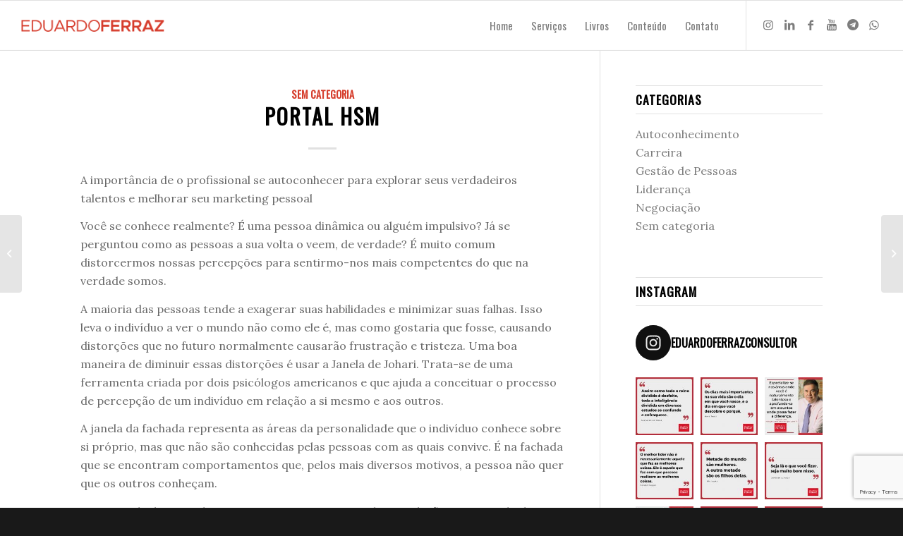

--- FILE ---
content_type: text/html; charset=UTF-8
request_url: https://eduardoferraz.com/portal-hsm/
body_size: 147698
content:
<!DOCTYPE html>
<html lang="pt-BR" class="html_stretched responsive av-preloader-disabled av-default-lightbox  html_header_top html_logo_left html_main_nav_header html_menu_right html_custom html_header_sticky html_header_shrinking_disabled html_mobile_menu_tablet html_header_searchicon_disabled html_content_align_center html_header_unstick_top html_header_stretch html_elegant-blog html_av-submenu-hidden html_av-submenu-display-click html_av-overlay-side html_av-overlay-side-classic html_av-submenu-clone html_entry_id_2931 av-cookies-no-cookie-consent av-no-preview html_text_menu_active ">
<head>
<meta charset="UTF-8" />


<!-- mobile setting -->
<meta name="viewport" content="width=device-width, initial-scale=1">

<!-- Scripts/CSS and wp_head hook -->
<meta name='robots' content='index, follow, max-image-preview:large, max-snippet:-1, max-video-preview:-1' />

	<!-- This site is optimized with the Yoast SEO plugin v23.5 - https://yoast.com/wordpress/plugins/seo/ -->
	<title>Portal HSM - Eduardo Ferraz</title>
	<link rel="canonical" href="https://eduardoferraz.com/portal-hsm/" />
	<meta property="og:locale" content="pt_BR" />
	<meta property="og:type" content="article" />
	<meta property="og:title" content="Portal HSM - Eduardo Ferraz" />
	<meta property="og:description" content="A importância de o profissional se autoconhecer para explorar seus verdadeiros talentos e melhorar seu marketing pessoal Você se conhece realmente? É uma pessoa dinâmica ou alguém impulsivo? Já se perguntou como as pessoas a sua volta o veem, de verdade? É muito comum distorcermos nossas percepções para sentirmo-nos mais competentes do que na verdade [&hellip;]" />
	<meta property="og:url" content="https://eduardoferraz.com/portal-hsm/" />
	<meta property="og:site_name" content="Eduardo Ferraz" />
	<meta property="article:publisher" content="https://www.facebook.com/eduardoferrazconsultor/" />
	<meta property="article:published_time" content="2012-10-10T01:03:27+00:00" />
	<meta name="author" content="admin" />
	<meta name="twitter:card" content="summary_large_image" />
	<meta name="twitter:label1" content="Escrito por" />
	<meta name="twitter:data1" content="admin" />
	<meta name="twitter:label2" content="Est. tempo de leitura" />
	<meta name="twitter:data2" content="3 minutos" />
	<script type="application/ld+json" class="yoast-schema-graph">{"@context":"https://schema.org","@graph":[{"@type":"WebPage","@id":"https://eduardoferraz.com/portal-hsm/","url":"https://eduardoferraz.com/portal-hsm/","name":"Portal HSM - Eduardo Ferraz","isPartOf":{"@id":"https://eduardoferraz.com/#website"},"primaryImageOfPage":{"@id":"https://eduardoferraz.com/portal-hsm/#primaryimage"},"image":{"@id":"https://eduardoferraz.com/portal-hsm/#primaryimage"},"thumbnailUrl":"","datePublished":"2012-10-10T01:03:27+00:00","dateModified":"2012-10-10T01:03:27+00:00","author":{"@id":"https://eduardoferraz.com/#/schema/person/77a2f2e59e8007e9c95953da99f66bbb"},"breadcrumb":{"@id":"https://eduardoferraz.com/portal-hsm/#breadcrumb"},"inLanguage":"pt-BR","potentialAction":[{"@type":"ReadAction","target":["https://eduardoferraz.com/portal-hsm/"]}]},{"@type":"ImageObject","inLanguage":"pt-BR","@id":"https://eduardoferraz.com/portal-hsm/#primaryimage","url":"","contentUrl":""},{"@type":"BreadcrumbList","@id":"https://eduardoferraz.com/portal-hsm/#breadcrumb","itemListElement":[{"@type":"ListItem","position":1,"name":"Início","item":"https://eduardoferraz.com/eduardo-ferraz-3/"},{"@type":"ListItem","position":2,"name":"News","item":"https://eduardoferraz.com/news/"},{"@type":"ListItem","position":3,"name":"Portal HSM"}]},{"@type":"WebSite","@id":"https://eduardoferraz.com/#website","url":"https://eduardoferraz.com/","name":"Eduardo Ferraz","description":"Palestra, Treinamentos e Consultoria","potentialAction":[{"@type":"SearchAction","target":{"@type":"EntryPoint","urlTemplate":"https://eduardoferraz.com/?s={search_term_string}"},"query-input":{"@type":"PropertyValueSpecification","valueRequired":true,"valueName":"search_term_string"}}],"inLanguage":"pt-BR"},{"@type":"Person","@id":"https://eduardoferraz.com/#/schema/person/77a2f2e59e8007e9c95953da99f66bbb","name":"admin","image":{"@type":"ImageObject","inLanguage":"pt-BR","@id":"https://eduardoferraz.com/#/schema/person/image/","url":"https://secure.gravatar.com/avatar/532eed84c4af59f337d60d1dbd8a034a?s=96&d=mm&r=g","contentUrl":"https://secure.gravatar.com/avatar/532eed84c4af59f337d60d1dbd8a034a?s=96&d=mm&r=g","caption":"admin"},"sameAs":["https://eduardoferraz.com"]}]}</script>
	<!-- / Yoast SEO plugin. -->


<link rel="alternate" type="application/rss+xml" title="Feed para Eduardo Ferraz &raquo;" href="https://eduardoferraz.com/feed/" />
<link rel="alternate" type="application/rss+xml" title="Feed de comentários para Eduardo Ferraz &raquo;" href="https://eduardoferraz.com/comments/feed/" />
<link rel="alternate" type="application/rss+xml" title="Feed de comentários para Eduardo Ferraz &raquo; Portal HSM" href="https://eduardoferraz.com/portal-hsm/feed/" />

<!-- google webfont font replacement -->

			<script type='text/javascript'>

				(function() {
					
					/*	check if webfonts are disabled by user setting via cookie - or user must opt in.	*/
					var html = document.getElementsByTagName('html')[0];
					var cookie_check = html.className.indexOf('av-cookies-needs-opt-in') >= 0 || html.className.indexOf('av-cookies-can-opt-out') >= 0;
					var allow_continue = true;
					var silent_accept_cookie = html.className.indexOf('av-cookies-user-silent-accept') >= 0;

					if( cookie_check && ! silent_accept_cookie )
					{
						if( ! document.cookie.match(/aviaCookieConsent/) || html.className.indexOf('av-cookies-session-refused') >= 0 )
						{
							allow_continue = false;
						}
						else
						{
							if( ! document.cookie.match(/aviaPrivacyRefuseCookiesHideBar/) )
							{
								allow_continue = false;
							}
							else if( ! document.cookie.match(/aviaPrivacyEssentialCookiesEnabled/) )
							{
								allow_continue = false;
							}
							else if( document.cookie.match(/aviaPrivacyGoogleWebfontsDisabled/) )
							{
								allow_continue = false;
							}
						}
					}
					
					if( allow_continue )
					{
						var f = document.createElement('link');
					
						f.type 	= 'text/css';
						f.rel 	= 'stylesheet';
						f.href 	= '//fonts.googleapis.com/css?family=Oswald%7CLora%7CMontserrat';
						f.id 	= 'avia-google-webfont';

						document.getElementsByTagName('head')[0].appendChild(f);
					}
				})();
			
			</script>
			<script type="text/javascript">
/* <![CDATA[ */
window._wpemojiSettings = {"baseUrl":"https:\/\/s.w.org\/images\/core\/emoji\/14.0.0\/72x72\/","ext":".png","svgUrl":"https:\/\/s.w.org\/images\/core\/emoji\/14.0.0\/svg\/","svgExt":".svg","source":{"concatemoji":"https:\/\/eduardoferraz.com\/wp-includes\/js\/wp-emoji-release.min.js?ver=6.4.7"}};
/*! This file is auto-generated */
!function(i,n){var o,s,e;function c(e){try{var t={supportTests:e,timestamp:(new Date).valueOf()};sessionStorage.setItem(o,JSON.stringify(t))}catch(e){}}function p(e,t,n){e.clearRect(0,0,e.canvas.width,e.canvas.height),e.fillText(t,0,0);var t=new Uint32Array(e.getImageData(0,0,e.canvas.width,e.canvas.height).data),r=(e.clearRect(0,0,e.canvas.width,e.canvas.height),e.fillText(n,0,0),new Uint32Array(e.getImageData(0,0,e.canvas.width,e.canvas.height).data));return t.every(function(e,t){return e===r[t]})}function u(e,t,n){switch(t){case"flag":return n(e,"\ud83c\udff3\ufe0f\u200d\u26a7\ufe0f","\ud83c\udff3\ufe0f\u200b\u26a7\ufe0f")?!1:!n(e,"\ud83c\uddfa\ud83c\uddf3","\ud83c\uddfa\u200b\ud83c\uddf3")&&!n(e,"\ud83c\udff4\udb40\udc67\udb40\udc62\udb40\udc65\udb40\udc6e\udb40\udc67\udb40\udc7f","\ud83c\udff4\u200b\udb40\udc67\u200b\udb40\udc62\u200b\udb40\udc65\u200b\udb40\udc6e\u200b\udb40\udc67\u200b\udb40\udc7f");case"emoji":return!n(e,"\ud83e\udef1\ud83c\udffb\u200d\ud83e\udef2\ud83c\udfff","\ud83e\udef1\ud83c\udffb\u200b\ud83e\udef2\ud83c\udfff")}return!1}function f(e,t,n){var r="undefined"!=typeof WorkerGlobalScope&&self instanceof WorkerGlobalScope?new OffscreenCanvas(300,150):i.createElement("canvas"),a=r.getContext("2d",{willReadFrequently:!0}),o=(a.textBaseline="top",a.font="600 32px Arial",{});return e.forEach(function(e){o[e]=t(a,e,n)}),o}function t(e){var t=i.createElement("script");t.src=e,t.defer=!0,i.head.appendChild(t)}"undefined"!=typeof Promise&&(o="wpEmojiSettingsSupports",s=["flag","emoji"],n.supports={everything:!0,everythingExceptFlag:!0},e=new Promise(function(e){i.addEventListener("DOMContentLoaded",e,{once:!0})}),new Promise(function(t){var n=function(){try{var e=JSON.parse(sessionStorage.getItem(o));if("object"==typeof e&&"number"==typeof e.timestamp&&(new Date).valueOf()<e.timestamp+604800&&"object"==typeof e.supportTests)return e.supportTests}catch(e){}return null}();if(!n){if("undefined"!=typeof Worker&&"undefined"!=typeof OffscreenCanvas&&"undefined"!=typeof URL&&URL.createObjectURL&&"undefined"!=typeof Blob)try{var e="postMessage("+f.toString()+"("+[JSON.stringify(s),u.toString(),p.toString()].join(",")+"));",r=new Blob([e],{type:"text/javascript"}),a=new Worker(URL.createObjectURL(r),{name:"wpTestEmojiSupports"});return void(a.onmessage=function(e){c(n=e.data),a.terminate(),t(n)})}catch(e){}c(n=f(s,u,p))}t(n)}).then(function(e){for(var t in e)n.supports[t]=e[t],n.supports.everything=n.supports.everything&&n.supports[t],"flag"!==t&&(n.supports.everythingExceptFlag=n.supports.everythingExceptFlag&&n.supports[t]);n.supports.everythingExceptFlag=n.supports.everythingExceptFlag&&!n.supports.flag,n.DOMReady=!1,n.readyCallback=function(){n.DOMReady=!0}}).then(function(){return e}).then(function(){var e;n.supports.everything||(n.readyCallback(),(e=n.source||{}).concatemoji?t(e.concatemoji):e.wpemoji&&e.twemoji&&(t(e.twemoji),t(e.wpemoji)))}))}((window,document),window._wpemojiSettings);
/* ]]> */
</script>
<link rel='stylesheet' id='avia-grid-css' href='https://eduardoferraz.com/wp-content/themes/enfold/css/grid.css?ver=4.7.6.4' type='text/css' media='all' />
<link rel='stylesheet' id='avia-base-css' href='https://eduardoferraz.com/wp-content/themes/enfold/css/base.css?ver=4.7.6.4' type='text/css' media='all' />
<link rel='stylesheet' id='avia-layout-css' href='https://eduardoferraz.com/wp-content/themes/enfold/css/layout.css?ver=4.7.6.4' type='text/css' media='all' />
<link rel='stylesheet' id='avia-module-audioplayer-css' href='https://eduardoferraz.com/wp-content/themes/enfold/config-templatebuilder/avia-shortcodes/audio-player/audio-player.css?ver=6.4.7' type='text/css' media='all' />
<link rel='stylesheet' id='avia-module-blog-css' href='https://eduardoferraz.com/wp-content/themes/enfold/config-templatebuilder/avia-shortcodes/blog/blog.css?ver=6.4.7' type='text/css' media='all' />
<link rel='stylesheet' id='avia-module-postslider-css' href='https://eduardoferraz.com/wp-content/themes/enfold/config-templatebuilder/avia-shortcodes/postslider/postslider.css?ver=6.4.7' type='text/css' media='all' />
<link rel='stylesheet' id='avia-module-button-css' href='https://eduardoferraz.com/wp-content/themes/enfold/config-templatebuilder/avia-shortcodes/buttons/buttons.css?ver=6.4.7' type='text/css' media='all' />
<link rel='stylesheet' id='avia-module-buttonrow-css' href='https://eduardoferraz.com/wp-content/themes/enfold/config-templatebuilder/avia-shortcodes/buttonrow/buttonrow.css?ver=6.4.7' type='text/css' media='all' />
<link rel='stylesheet' id='avia-module-button-fullwidth-css' href='https://eduardoferraz.com/wp-content/themes/enfold/config-templatebuilder/avia-shortcodes/buttons_fullwidth/buttons_fullwidth.css?ver=6.4.7' type='text/css' media='all' />
<link rel='stylesheet' id='avia-module-catalogue-css' href='https://eduardoferraz.com/wp-content/themes/enfold/config-templatebuilder/avia-shortcodes/catalogue/catalogue.css?ver=6.4.7' type='text/css' media='all' />
<link rel='stylesheet' id='avia-module-comments-css' href='https://eduardoferraz.com/wp-content/themes/enfold/config-templatebuilder/avia-shortcodes/comments/comments.css?ver=6.4.7' type='text/css' media='all' />
<link rel='stylesheet' id='avia-module-contact-css' href='https://eduardoferraz.com/wp-content/themes/enfold/config-templatebuilder/avia-shortcodes/contact/contact.css?ver=6.4.7' type='text/css' media='all' />
<link rel='stylesheet' id='avia-module-slideshow-css' href='https://eduardoferraz.com/wp-content/themes/enfold/config-templatebuilder/avia-shortcodes/slideshow/slideshow.css?ver=6.4.7' type='text/css' media='all' />
<link rel='stylesheet' id='avia-module-slideshow-contentpartner-css' href='https://eduardoferraz.com/wp-content/themes/enfold/config-templatebuilder/avia-shortcodes/contentslider/contentslider.css?ver=6.4.7' type='text/css' media='all' />
<link rel='stylesheet' id='avia-module-countdown-css' href='https://eduardoferraz.com/wp-content/themes/enfold/config-templatebuilder/avia-shortcodes/countdown/countdown.css?ver=6.4.7' type='text/css' media='all' />
<link rel='stylesheet' id='avia-module-gallery-css' href='https://eduardoferraz.com/wp-content/themes/enfold/config-templatebuilder/avia-shortcodes/gallery/gallery.css?ver=6.4.7' type='text/css' media='all' />
<link rel='stylesheet' id='avia-module-gallery-hor-css' href='https://eduardoferraz.com/wp-content/themes/enfold/config-templatebuilder/avia-shortcodes/gallery_horizontal/gallery_horizontal.css?ver=6.4.7' type='text/css' media='all' />
<link rel='stylesheet' id='avia-module-maps-css' href='https://eduardoferraz.com/wp-content/themes/enfold/config-templatebuilder/avia-shortcodes/google_maps/google_maps.css?ver=6.4.7' type='text/css' media='all' />
<link rel='stylesheet' id='avia-module-gridrow-css' href='https://eduardoferraz.com/wp-content/themes/enfold/config-templatebuilder/avia-shortcodes/grid_row/grid_row.css?ver=6.4.7' type='text/css' media='all' />
<link rel='stylesheet' id='avia-module-heading-css' href='https://eduardoferraz.com/wp-content/themes/enfold/config-templatebuilder/avia-shortcodes/heading/heading.css?ver=6.4.7' type='text/css' media='all' />
<link rel='stylesheet' id='avia-module-rotator-css' href='https://eduardoferraz.com/wp-content/themes/enfold/config-templatebuilder/avia-shortcodes/headline_rotator/headline_rotator.css?ver=6.4.7' type='text/css' media='all' />
<link rel='stylesheet' id='avia-module-hr-css' href='https://eduardoferraz.com/wp-content/themes/enfold/config-templatebuilder/avia-shortcodes/hr/hr.css?ver=6.4.7' type='text/css' media='all' />
<link rel='stylesheet' id='avia-module-icon-css' href='https://eduardoferraz.com/wp-content/themes/enfold/config-templatebuilder/avia-shortcodes/icon/icon.css?ver=6.4.7' type='text/css' media='all' />
<link rel='stylesheet' id='avia-module-iconbox-css' href='https://eduardoferraz.com/wp-content/themes/enfold/config-templatebuilder/avia-shortcodes/iconbox/iconbox.css?ver=6.4.7' type='text/css' media='all' />
<link rel='stylesheet' id='avia-module-icongrid-css' href='https://eduardoferraz.com/wp-content/themes/enfold/config-templatebuilder/avia-shortcodes/icongrid/icongrid.css?ver=6.4.7' type='text/css' media='all' />
<link rel='stylesheet' id='avia-module-iconlist-css' href='https://eduardoferraz.com/wp-content/themes/enfold/config-templatebuilder/avia-shortcodes/iconlist/iconlist.css?ver=6.4.7' type='text/css' media='all' />
<link rel='stylesheet' id='avia-module-image-css' href='https://eduardoferraz.com/wp-content/themes/enfold/config-templatebuilder/avia-shortcodes/image/image.css?ver=6.4.7' type='text/css' media='all' />
<link rel='stylesheet' id='avia-module-hotspot-css' href='https://eduardoferraz.com/wp-content/themes/enfold/config-templatebuilder/avia-shortcodes/image_hotspots/image_hotspots.css?ver=6.4.7' type='text/css' media='all' />
<link rel='stylesheet' id='avia-module-magazine-css' href='https://eduardoferraz.com/wp-content/themes/enfold/config-templatebuilder/avia-shortcodes/magazine/magazine.css?ver=6.4.7' type='text/css' media='all' />
<link rel='stylesheet' id='avia-module-masonry-css' href='https://eduardoferraz.com/wp-content/themes/enfold/config-templatebuilder/avia-shortcodes/masonry_entries/masonry_entries.css?ver=6.4.7' type='text/css' media='all' />
<link rel='stylesheet' id='avia-siteloader-css' href='https://eduardoferraz.com/wp-content/themes/enfold/css/avia-snippet-site-preloader.css?ver=6.4.7' type='text/css' media='all' />
<link rel='stylesheet' id='avia-module-menu-css' href='https://eduardoferraz.com/wp-content/themes/enfold/config-templatebuilder/avia-shortcodes/menu/menu.css?ver=6.4.7' type='text/css' media='all' />
<link rel='stylesheet' id='avia-modfule-notification-css' href='https://eduardoferraz.com/wp-content/themes/enfold/config-templatebuilder/avia-shortcodes/notification/notification.css?ver=6.4.7' type='text/css' media='all' />
<link rel='stylesheet' id='avia-module-numbers-css' href='https://eduardoferraz.com/wp-content/themes/enfold/config-templatebuilder/avia-shortcodes/numbers/numbers.css?ver=6.4.7' type='text/css' media='all' />
<link rel='stylesheet' id='avia-module-portfolio-css' href='https://eduardoferraz.com/wp-content/themes/enfold/config-templatebuilder/avia-shortcodes/portfolio/portfolio.css?ver=6.4.7' type='text/css' media='all' />
<link rel='stylesheet' id='avia-module-post-metadata-css' href='https://eduardoferraz.com/wp-content/themes/enfold/config-templatebuilder/avia-shortcodes/post_metadata/post_metadata.css?ver=6.4.7' type='text/css' media='all' />
<link rel='stylesheet' id='avia-module-progress-bar-css' href='https://eduardoferraz.com/wp-content/themes/enfold/config-templatebuilder/avia-shortcodes/progressbar/progressbar.css?ver=6.4.7' type='text/css' media='all' />
<link rel='stylesheet' id='avia-module-promobox-css' href='https://eduardoferraz.com/wp-content/themes/enfold/config-templatebuilder/avia-shortcodes/promobox/promobox.css?ver=6.4.7' type='text/css' media='all' />
<link rel='stylesheet' id='avia-sc-search-css' href='https://eduardoferraz.com/wp-content/themes/enfold/config-templatebuilder/avia-shortcodes/search/search.css?ver=6.4.7' type='text/css' media='all' />
<link rel='stylesheet' id='avia-module-slideshow-accordion-css' href='https://eduardoferraz.com/wp-content/themes/enfold/config-templatebuilder/avia-shortcodes/slideshow_accordion/slideshow_accordion.css?ver=6.4.7' type='text/css' media='all' />
<link rel='stylesheet' id='avia-module-slideshow-feature-image-css' href='https://eduardoferraz.com/wp-content/themes/enfold/config-templatebuilder/avia-shortcodes/slideshow_feature_image/slideshow_feature_image.css?ver=6.4.7' type='text/css' media='all' />
<link rel='stylesheet' id='avia-module-slideshow-fullsize-css' href='https://eduardoferraz.com/wp-content/themes/enfold/config-templatebuilder/avia-shortcodes/slideshow_fullsize/slideshow_fullsize.css?ver=6.4.7' type='text/css' media='all' />
<link rel='stylesheet' id='avia-module-slideshow-fullscreen-css' href='https://eduardoferraz.com/wp-content/themes/enfold/config-templatebuilder/avia-shortcodes/slideshow_fullscreen/slideshow_fullscreen.css?ver=6.4.7' type='text/css' media='all' />
<link rel='stylesheet' id='avia-module-slideshow-ls-css' href='https://eduardoferraz.com/wp-content/themes/enfold/config-templatebuilder/avia-shortcodes/slideshow_layerslider/slideshow_layerslider.css?ver=6.4.7' type='text/css' media='all' />
<link rel='stylesheet' id='avia-module-social-css' href='https://eduardoferraz.com/wp-content/themes/enfold/config-templatebuilder/avia-shortcodes/social_share/social_share.css?ver=6.4.7' type='text/css' media='all' />
<link rel='stylesheet' id='avia-module-tabsection-css' href='https://eduardoferraz.com/wp-content/themes/enfold/config-templatebuilder/avia-shortcodes/tab_section/tab_section.css?ver=6.4.7' type='text/css' media='all' />
<link rel='stylesheet' id='avia-module-table-css' href='https://eduardoferraz.com/wp-content/themes/enfold/config-templatebuilder/avia-shortcodes/table/table.css?ver=6.4.7' type='text/css' media='all' />
<link rel='stylesheet' id='avia-module-tabs-css' href='https://eduardoferraz.com/wp-content/themes/enfold/config-templatebuilder/avia-shortcodes/tabs/tabs.css?ver=6.4.7' type='text/css' media='all' />
<link rel='stylesheet' id='avia-module-team-css' href='https://eduardoferraz.com/wp-content/themes/enfold/config-templatebuilder/avia-shortcodes/team/team.css?ver=6.4.7' type='text/css' media='all' />
<link rel='stylesheet' id='avia-module-testimonials-css' href='https://eduardoferraz.com/wp-content/themes/enfold/config-templatebuilder/avia-shortcodes/testimonials/testimonials.css?ver=6.4.7' type='text/css' media='all' />
<link rel='stylesheet' id='avia-module-timeline-css' href='https://eduardoferraz.com/wp-content/themes/enfold/config-templatebuilder/avia-shortcodes/timeline/timeline.css?ver=6.4.7' type='text/css' media='all' />
<link rel='stylesheet' id='avia-module-toggles-css' href='https://eduardoferraz.com/wp-content/themes/enfold/config-templatebuilder/avia-shortcodes/toggles/toggles.css?ver=6.4.7' type='text/css' media='all' />
<link rel='stylesheet' id='avia-module-video-css' href='https://eduardoferraz.com/wp-content/themes/enfold/config-templatebuilder/avia-shortcodes/video/video.css?ver=6.4.7' type='text/css' media='all' />
<link rel='stylesheet' id='sbi_styles-css' href='https://eduardoferraz.com/wp-content/plugins/instagram-feed/css/sbi-styles.min.css?ver=6.10.0' type='text/css' media='all' />
<style id='wp-emoji-styles-inline-css' type='text/css'>

	img.wp-smiley, img.emoji {
		display: inline !important;
		border: none !important;
		box-shadow: none !important;
		height: 1em !important;
		width: 1em !important;
		margin: 0 0.07em !important;
		vertical-align: -0.1em !important;
		background: none !important;
		padding: 0 !important;
	}
</style>
<link rel='stylesheet' id='wp-block-library-css' href='https://eduardoferraz.com/wp-includes/css/dist/block-library/style.min.css?ver=6.4.7' type='text/css' media='all' />
<style id='classic-theme-styles-inline-css' type='text/css'>
/*! This file is auto-generated */
.wp-block-button__link{color:#fff;background-color:#32373c;border-radius:9999px;box-shadow:none;text-decoration:none;padding:calc(.667em + 2px) calc(1.333em + 2px);font-size:1.125em}.wp-block-file__button{background:#32373c;color:#fff;text-decoration:none}
</style>
<style id='global-styles-inline-css' type='text/css'>
body{--wp--preset--color--black: #000000;--wp--preset--color--cyan-bluish-gray: #abb8c3;--wp--preset--color--white: #ffffff;--wp--preset--color--pale-pink: #f78da7;--wp--preset--color--vivid-red: #cf2e2e;--wp--preset--color--luminous-vivid-orange: #ff6900;--wp--preset--color--luminous-vivid-amber: #fcb900;--wp--preset--color--light-green-cyan: #7bdcb5;--wp--preset--color--vivid-green-cyan: #00d084;--wp--preset--color--pale-cyan-blue: #8ed1fc;--wp--preset--color--vivid-cyan-blue: #0693e3;--wp--preset--color--vivid-purple: #9b51e0;--wp--preset--gradient--vivid-cyan-blue-to-vivid-purple: linear-gradient(135deg,rgba(6,147,227,1) 0%,rgb(155,81,224) 100%);--wp--preset--gradient--light-green-cyan-to-vivid-green-cyan: linear-gradient(135deg,rgb(122,220,180) 0%,rgb(0,208,130) 100%);--wp--preset--gradient--luminous-vivid-amber-to-luminous-vivid-orange: linear-gradient(135deg,rgba(252,185,0,1) 0%,rgba(255,105,0,1) 100%);--wp--preset--gradient--luminous-vivid-orange-to-vivid-red: linear-gradient(135deg,rgba(255,105,0,1) 0%,rgb(207,46,46) 100%);--wp--preset--gradient--very-light-gray-to-cyan-bluish-gray: linear-gradient(135deg,rgb(238,238,238) 0%,rgb(169,184,195) 100%);--wp--preset--gradient--cool-to-warm-spectrum: linear-gradient(135deg,rgb(74,234,220) 0%,rgb(151,120,209) 20%,rgb(207,42,186) 40%,rgb(238,44,130) 60%,rgb(251,105,98) 80%,rgb(254,248,76) 100%);--wp--preset--gradient--blush-light-purple: linear-gradient(135deg,rgb(255,206,236) 0%,rgb(152,150,240) 100%);--wp--preset--gradient--blush-bordeaux: linear-gradient(135deg,rgb(254,205,165) 0%,rgb(254,45,45) 50%,rgb(107,0,62) 100%);--wp--preset--gradient--luminous-dusk: linear-gradient(135deg,rgb(255,203,112) 0%,rgb(199,81,192) 50%,rgb(65,88,208) 100%);--wp--preset--gradient--pale-ocean: linear-gradient(135deg,rgb(255,245,203) 0%,rgb(182,227,212) 50%,rgb(51,167,181) 100%);--wp--preset--gradient--electric-grass: linear-gradient(135deg,rgb(202,248,128) 0%,rgb(113,206,126) 100%);--wp--preset--gradient--midnight: linear-gradient(135deg,rgb(2,3,129) 0%,rgb(40,116,252) 100%);--wp--preset--font-size--small: 13px;--wp--preset--font-size--medium: 20px;--wp--preset--font-size--large: 36px;--wp--preset--font-size--x-large: 42px;--wp--preset--spacing--20: 0.44rem;--wp--preset--spacing--30: 0.67rem;--wp--preset--spacing--40: 1rem;--wp--preset--spacing--50: 1.5rem;--wp--preset--spacing--60: 2.25rem;--wp--preset--spacing--70: 3.38rem;--wp--preset--spacing--80: 5.06rem;--wp--preset--shadow--natural: 6px 6px 9px rgba(0, 0, 0, 0.2);--wp--preset--shadow--deep: 12px 12px 50px rgba(0, 0, 0, 0.4);--wp--preset--shadow--sharp: 6px 6px 0px rgba(0, 0, 0, 0.2);--wp--preset--shadow--outlined: 6px 6px 0px -3px rgba(255, 255, 255, 1), 6px 6px rgba(0, 0, 0, 1);--wp--preset--shadow--crisp: 6px 6px 0px rgba(0, 0, 0, 1);}:where(.is-layout-flex){gap: 0.5em;}:where(.is-layout-grid){gap: 0.5em;}body .is-layout-flow > .alignleft{float: left;margin-inline-start: 0;margin-inline-end: 2em;}body .is-layout-flow > .alignright{float: right;margin-inline-start: 2em;margin-inline-end: 0;}body .is-layout-flow > .aligncenter{margin-left: auto !important;margin-right: auto !important;}body .is-layout-constrained > .alignleft{float: left;margin-inline-start: 0;margin-inline-end: 2em;}body .is-layout-constrained > .alignright{float: right;margin-inline-start: 2em;margin-inline-end: 0;}body .is-layout-constrained > .aligncenter{margin-left: auto !important;margin-right: auto !important;}body .is-layout-constrained > :where(:not(.alignleft):not(.alignright):not(.alignfull)){max-width: var(--wp--style--global--content-size);margin-left: auto !important;margin-right: auto !important;}body .is-layout-constrained > .alignwide{max-width: var(--wp--style--global--wide-size);}body .is-layout-flex{display: flex;}body .is-layout-flex{flex-wrap: wrap;align-items: center;}body .is-layout-flex > *{margin: 0;}body .is-layout-grid{display: grid;}body .is-layout-grid > *{margin: 0;}:where(.wp-block-columns.is-layout-flex){gap: 2em;}:where(.wp-block-columns.is-layout-grid){gap: 2em;}:where(.wp-block-post-template.is-layout-flex){gap: 1.25em;}:where(.wp-block-post-template.is-layout-grid){gap: 1.25em;}.has-black-color{color: var(--wp--preset--color--black) !important;}.has-cyan-bluish-gray-color{color: var(--wp--preset--color--cyan-bluish-gray) !important;}.has-white-color{color: var(--wp--preset--color--white) !important;}.has-pale-pink-color{color: var(--wp--preset--color--pale-pink) !important;}.has-vivid-red-color{color: var(--wp--preset--color--vivid-red) !important;}.has-luminous-vivid-orange-color{color: var(--wp--preset--color--luminous-vivid-orange) !important;}.has-luminous-vivid-amber-color{color: var(--wp--preset--color--luminous-vivid-amber) !important;}.has-light-green-cyan-color{color: var(--wp--preset--color--light-green-cyan) !important;}.has-vivid-green-cyan-color{color: var(--wp--preset--color--vivid-green-cyan) !important;}.has-pale-cyan-blue-color{color: var(--wp--preset--color--pale-cyan-blue) !important;}.has-vivid-cyan-blue-color{color: var(--wp--preset--color--vivid-cyan-blue) !important;}.has-vivid-purple-color{color: var(--wp--preset--color--vivid-purple) !important;}.has-black-background-color{background-color: var(--wp--preset--color--black) !important;}.has-cyan-bluish-gray-background-color{background-color: var(--wp--preset--color--cyan-bluish-gray) !important;}.has-white-background-color{background-color: var(--wp--preset--color--white) !important;}.has-pale-pink-background-color{background-color: var(--wp--preset--color--pale-pink) !important;}.has-vivid-red-background-color{background-color: var(--wp--preset--color--vivid-red) !important;}.has-luminous-vivid-orange-background-color{background-color: var(--wp--preset--color--luminous-vivid-orange) !important;}.has-luminous-vivid-amber-background-color{background-color: var(--wp--preset--color--luminous-vivid-amber) !important;}.has-light-green-cyan-background-color{background-color: var(--wp--preset--color--light-green-cyan) !important;}.has-vivid-green-cyan-background-color{background-color: var(--wp--preset--color--vivid-green-cyan) !important;}.has-pale-cyan-blue-background-color{background-color: var(--wp--preset--color--pale-cyan-blue) !important;}.has-vivid-cyan-blue-background-color{background-color: var(--wp--preset--color--vivid-cyan-blue) !important;}.has-vivid-purple-background-color{background-color: var(--wp--preset--color--vivid-purple) !important;}.has-black-border-color{border-color: var(--wp--preset--color--black) !important;}.has-cyan-bluish-gray-border-color{border-color: var(--wp--preset--color--cyan-bluish-gray) !important;}.has-white-border-color{border-color: var(--wp--preset--color--white) !important;}.has-pale-pink-border-color{border-color: var(--wp--preset--color--pale-pink) !important;}.has-vivid-red-border-color{border-color: var(--wp--preset--color--vivid-red) !important;}.has-luminous-vivid-orange-border-color{border-color: var(--wp--preset--color--luminous-vivid-orange) !important;}.has-luminous-vivid-amber-border-color{border-color: var(--wp--preset--color--luminous-vivid-amber) !important;}.has-light-green-cyan-border-color{border-color: var(--wp--preset--color--light-green-cyan) !important;}.has-vivid-green-cyan-border-color{border-color: var(--wp--preset--color--vivid-green-cyan) !important;}.has-pale-cyan-blue-border-color{border-color: var(--wp--preset--color--pale-cyan-blue) !important;}.has-vivid-cyan-blue-border-color{border-color: var(--wp--preset--color--vivid-cyan-blue) !important;}.has-vivid-purple-border-color{border-color: var(--wp--preset--color--vivid-purple) !important;}.has-vivid-cyan-blue-to-vivid-purple-gradient-background{background: var(--wp--preset--gradient--vivid-cyan-blue-to-vivid-purple) !important;}.has-light-green-cyan-to-vivid-green-cyan-gradient-background{background: var(--wp--preset--gradient--light-green-cyan-to-vivid-green-cyan) !important;}.has-luminous-vivid-amber-to-luminous-vivid-orange-gradient-background{background: var(--wp--preset--gradient--luminous-vivid-amber-to-luminous-vivid-orange) !important;}.has-luminous-vivid-orange-to-vivid-red-gradient-background{background: var(--wp--preset--gradient--luminous-vivid-orange-to-vivid-red) !important;}.has-very-light-gray-to-cyan-bluish-gray-gradient-background{background: var(--wp--preset--gradient--very-light-gray-to-cyan-bluish-gray) !important;}.has-cool-to-warm-spectrum-gradient-background{background: var(--wp--preset--gradient--cool-to-warm-spectrum) !important;}.has-blush-light-purple-gradient-background{background: var(--wp--preset--gradient--blush-light-purple) !important;}.has-blush-bordeaux-gradient-background{background: var(--wp--preset--gradient--blush-bordeaux) !important;}.has-luminous-dusk-gradient-background{background: var(--wp--preset--gradient--luminous-dusk) !important;}.has-pale-ocean-gradient-background{background: var(--wp--preset--gradient--pale-ocean) !important;}.has-electric-grass-gradient-background{background: var(--wp--preset--gradient--electric-grass) !important;}.has-midnight-gradient-background{background: var(--wp--preset--gradient--midnight) !important;}.has-small-font-size{font-size: var(--wp--preset--font-size--small) !important;}.has-medium-font-size{font-size: var(--wp--preset--font-size--medium) !important;}.has-large-font-size{font-size: var(--wp--preset--font-size--large) !important;}.has-x-large-font-size{font-size: var(--wp--preset--font-size--x-large) !important;}
.wp-block-navigation a:where(:not(.wp-element-button)){color: inherit;}
:where(.wp-block-post-template.is-layout-flex){gap: 1.25em;}:where(.wp-block-post-template.is-layout-grid){gap: 1.25em;}
:where(.wp-block-columns.is-layout-flex){gap: 2em;}:where(.wp-block-columns.is-layout-grid){gap: 2em;}
.wp-block-pullquote{font-size: 1.5em;line-height: 1.6;}
</style>
<link rel='stylesheet' id='contact-form-7-css' href='https://eduardoferraz.com/wp-content/plugins/contact-form-7/includes/css/styles.css?ver=5.9.8' type='text/css' media='all' />
<link rel='stylesheet' id='avia-scs-css' href='https://eduardoferraz.com/wp-content/themes/enfold/css/shortcodes.css?ver=4.7.6.4' type='text/css' media='all' />
<link rel='stylesheet' id='avia-popup-css-css' href='https://eduardoferraz.com/wp-content/themes/enfold/js/aviapopup/magnific-popup.css?ver=4.7.6.4' type='text/css' media='screen' />
<link rel='stylesheet' id='avia-lightbox-css' href='https://eduardoferraz.com/wp-content/themes/enfold/css/avia-snippet-lightbox.css?ver=4.7.6.4' type='text/css' media='screen' />
<link rel='stylesheet' id='avia-widget-css-css' href='https://eduardoferraz.com/wp-content/themes/enfold/css/avia-snippet-widget.css?ver=4.7.6.4' type='text/css' media='screen' />
<link rel='stylesheet' id='avia-dynamic-css' href='https://eduardoferraz.com/wp-content/uploads/dynamic_avia/enfold.css?ver=636abe47519b0' type='text/css' media='all' />
<link rel='stylesheet' id='avia-custom-css' href='https://eduardoferraz.com/wp-content/themes/enfold/css/custom.css?ver=4.7.6.4' type='text/css' media='all' />
<script type="text/javascript" src="https://eduardoferraz.com/wp-includes/js/jquery/jquery.min.js?ver=3.7.1" id="jquery-core-js"></script>
<script type="text/javascript" src="https://eduardoferraz.com/wp-includes/js/jquery/jquery-migrate.min.js?ver=3.4.1" id="jquery-migrate-js"></script>
<link rel="https://api.w.org/" href="https://eduardoferraz.com/wp-json/" /><link rel="alternate" type="application/json" href="https://eduardoferraz.com/wp-json/wp/v2/posts/2931" /><link rel="EditURI" type="application/rsd+xml" title="RSD" href="https://eduardoferraz.com/xmlrpc.php?rsd" />
<meta name="generator" content="WordPress 6.4.7" />
<link rel='shortlink' href='https://eduardoferraz.com/?p=2931' />
<link rel="alternate" type="application/json+oembed" href="https://eduardoferraz.com/wp-json/oembed/1.0/embed?url=https%3A%2F%2Feduardoferraz.com%2Fportal-hsm%2F" />
<link rel="alternate" type="text/xml+oembed" href="https://eduardoferraz.com/wp-json/oembed/1.0/embed?url=https%3A%2F%2Feduardoferraz.com%2Fportal-hsm%2F&#038;format=xml" />
<link rel="profile" href="https://gmpg.org/xfn/11" />
<link rel="alternate" type="application/rss+xml" title="Eduardo Ferraz RSS2 Feed" href="https://eduardoferraz.com/feed/" />
<link rel="pingback" href="https://eduardoferraz.com/xmlrpc.php" />

<style type='text/css' media='screen'>
 #top #header_main > .container, #top #header_main > .container .main_menu  .av-main-nav > li > a, #top #header_main #menu-item-shop .cart_dropdown_link{ height:70px; line-height: 70px; }
 .html_top_nav_header .av-logo-container{ height:70px;  }
 .html_header_top.html_header_sticky #top #wrap_all #main{ padding-top:70px; } 
</style>
<!--[if lt IE 9]><script src="https://eduardoferraz.com/wp-content/themes/enfold/js/html5shiv.js"></script><![endif]-->
<link rel="icon" href="https://eduardoferraz.com/wp-content/uploads/2022/11/Novo-Projeto-2.png" type="image/png">

<!-- To speed up the rendering and to display the site as fast as possible to the user we include some styles and scripts for above the fold content inline -->
<script type="text/javascript">'use strict';var avia_is_mobile=!1;if(/Android|webOS|iPhone|iPad|iPod|BlackBerry|IEMobile|Opera Mini/i.test(navigator.userAgent)&&'ontouchstart' in document.documentElement){avia_is_mobile=!0;document.documentElement.className+=' avia_mobile '}
else{document.documentElement.className+=' avia_desktop '};document.documentElement.className+=' js_active ';(function(){var e=['-webkit-','-moz-','-ms-',''],n='';for(var t in e){if(e[t]+'transform' in document.documentElement.style){document.documentElement.className+=' avia_transform ';n=e[t]+'transform'};if(e[t]+'perspective' in document.documentElement.style)document.documentElement.className+=' avia_transform3d '};if(typeof document.getElementsByClassName=='function'&&typeof document.documentElement.getBoundingClientRect=='function'&&avia_is_mobile==!1){if(n&&window.innerHeight>0){setTimeout(function(){var e=0,o={},a=0,t=document.getElementsByClassName('av-parallax'),i=window.pageYOffset||document.documentElement.scrollTop;for(e=0;e<t.length;e++){t[e].style.top='0px';o=t[e].getBoundingClientRect();a=Math.ceil((window.innerHeight+i-o.top)*0.3);t[e].style[n]='translate(0px, '+a+'px)';t[e].style.top='auto';t[e].className+=' enabled-parallax '}},50)}}})();</script><style type='text/css'>
@font-face {font-family: 'entypo-fontello'; font-weight: normal; font-style: normal; font-display: auto;
src: url('https://eduardoferraz.com/wp-content/themes/enfold/config-templatebuilder/avia-template-builder/assets/fonts/entypo-fontello.woff2') format('woff2'),
url('https://eduardoferraz.com/wp-content/themes/enfold/config-templatebuilder/avia-template-builder/assets/fonts/entypo-fontello.woff') format('woff'),
url('https://eduardoferraz.com/wp-content/themes/enfold/config-templatebuilder/avia-template-builder/assets/fonts/entypo-fontello.ttf') format('truetype'), 
url('https://eduardoferraz.com/wp-content/themes/enfold/config-templatebuilder/avia-template-builder/assets/fonts/entypo-fontello.svg#entypo-fontello') format('svg'),
url('https://eduardoferraz.com/wp-content/themes/enfold/config-templatebuilder/avia-template-builder/assets/fonts/entypo-fontello.eot'),
url('https://eduardoferraz.com/wp-content/themes/enfold/config-templatebuilder/avia-template-builder/assets/fonts/entypo-fontello.eot?#iefix') format('embedded-opentype');
} #top .avia-font-entypo-fontello, body .avia-font-entypo-fontello, html body [data-av_iconfont='entypo-fontello']:before{ font-family: 'entypo-fontello'; }

@font-face {font-family: 'flaticon-sports'; font-weight: normal; font-style: normal; font-display: auto;
src: url('https://eduardoferraz.com/wp-content/uploads/avia_fonts/flaticon-sports/flaticon-sports.woff2') format('woff2'),
url('https://eduardoferraz.com/wp-content/uploads/avia_fonts/flaticon-sports/flaticon-sports.woff') format('woff'),
url('https://eduardoferraz.com/wp-content/uploads/avia_fonts/flaticon-sports/flaticon-sports.ttf') format('truetype'), 
url('https://eduardoferraz.com/wp-content/uploads/avia_fonts/flaticon-sports/flaticon-sports.svg#flaticon-sports') format('svg'),
url('https://eduardoferraz.com/wp-content/uploads/avia_fonts/flaticon-sports/flaticon-sports.eot'),
url('https://eduardoferraz.com/wp-content/uploads/avia_fonts/flaticon-sports/flaticon-sports.eot?#iefix') format('embedded-opentype');
} #top .avia-font-flaticon-sports, body .avia-font-flaticon-sports, html body [data-av_iconfont='flaticon-sports']:before{ font-family: 'flaticon-sports'; }

@font-face {font-family: 'fontello'; font-weight: normal; font-style: normal; font-display: auto;
src: url('https://eduardoferraz.com/wp-content/uploads/avia_fonts/fontello/fontello.woff2') format('woff2'),
url('https://eduardoferraz.com/wp-content/uploads/avia_fonts/fontello/fontello.woff') format('woff'),
url('https://eduardoferraz.com/wp-content/uploads/avia_fonts/fontello/fontello.ttf') format('truetype'), 
url('https://eduardoferraz.com/wp-content/uploads/avia_fonts/fontello/fontello.svg#fontello') format('svg'),
url('https://eduardoferraz.com/wp-content/uploads/avia_fonts/fontello/fontello.eot'),
url('https://eduardoferraz.com/wp-content/uploads/avia_fonts/fontello/fontello.eot?#iefix') format('embedded-opentype');
} #top .avia-font-fontello, body .avia-font-fontello, html body [data-av_iconfont='fontello']:before{ font-family: 'fontello'; }
</style>

<!--
Debugging Info for Theme support: 

Theme: Enfold
Version: 4.7.6.4
Installed: enfold
AviaFramework Version: 5.0
AviaBuilder Version: 4.7.6.4
aviaElementManager Version: 1.0.1
ML:1024-PU:80-PLA:11
WP:6.4.7
Compress: CSS:disabled - JS:all theme files
Updates: disabled
PLAu:8
-->
</head>




<body data-rsssl=1 id="top" class="post-template-default single single-post postid-2931 single-format-standard  rtl_columns stretched oswald lora" itemscope="itemscope" itemtype="https://schema.org/WebPage" >

	
	<div id='wrap_all'>

	
<header id='header' class='all_colors header_color light_bg_color  av_header_top av_logo_left av_main_nav_header av_menu_right av_custom av_header_sticky av_header_shrinking_disabled av_header_stretch av_mobile_menu_tablet av_header_searchicon_disabled av_header_unstick_top av_bottom_nav_disabled  av_header_border_disabled'  role="banner" itemscope="itemscope" itemtype="https://schema.org/WPHeader" >

		<div  id='header_main' class='container_wrap container_wrap_logo'>
	
        <div class='container av-logo-container'><div class='inner-container'><span class='logo'><a href='https://eduardoferraz.com/'><img height="100" width="300" src='https://eduardoferraz.com/wp-content/uploads/2021/01/Logo-2.png' alt='Eduardo Ferraz' title='' /></a></span><nav class='main_menu' data-selectname='Selecione uma página'  role="navigation" itemscope="itemscope" itemtype="https://schema.org/SiteNavigationElement" ><div class="avia-menu av-main-nav-wrap av_menu_icon_beside"><ul id="avia-menu" class="menu av-main-nav"><li id="menu-item-3494" class="menu-item menu-item-type-post_type menu-item-object-page menu-item-home menu-item-top-level menu-item-top-level-1"><a href="https://eduardoferraz.com/" itemprop="url"><span class="avia-bullet"></span><span class="avia-menu-text">Home</span><span class="avia-menu-fx"><span class="avia-arrow-wrap"><span class="avia-arrow"></span></span></span></a></li>
<li id="menu-item-3492" class="menu-item menu-item-type-post_type menu-item-object-page menu-item-has-children menu-item-top-level menu-item-top-level-2"><a href="https://eduardoferraz.com/servicos/" itemprop="url"><span class="avia-bullet"></span><span class="avia-menu-text">Serviços</span><span class="avia-menu-fx"><span class="avia-arrow-wrap"><span class="avia-arrow"></span></span></span></a>


<ul class="sub-menu">
	<li id="menu-item-6360" class="menu-item menu-item-type-custom menu-item-object-custom"><a href="https://eduardoferraz.com/servicos/" itemprop="url"><span class="avia-bullet"></span><span class="avia-menu-text">Palestras</span></a></li>
	<li id="menu-item-6361" class="menu-item menu-item-type-custom menu-item-object-custom"><a href="https://eduardoferraz.com/servicos/#treinamentos" itemprop="url"><span class="avia-bullet"></span><span class="avia-menu-text">Treinamentos</span></a></li>
	<li id="menu-item-6362" class="menu-item menu-item-type-custom menu-item-object-custom"><a href="https://eduardoferraz.com/servicos/#consultoria" itemprop="url"><span class="avia-bullet"></span><span class="avia-menu-text">Consultoria</span></a></li>
</ul>
</li>
<li id="menu-item-3491" class="menu-item menu-item-type-post_type menu-item-object-page menu-item-has-children menu-item-top-level menu-item-top-level-3"><a href="https://eduardoferraz.com/livros/" itemprop="url"><span class="avia-bullet"></span><span class="avia-menu-text">Livros</span><span class="avia-menu-fx"><span class="avia-arrow-wrap"><span class="avia-arrow"></span></span></span></a>


<ul class="sub-menu">
	<li id="menu-item-3818" class="menu-item menu-item-type-post_type menu-item-object-page"><a href="https://eduardoferraz.com/livros/negocie/" itemprop="url"><span class="avia-bullet"></span><span class="avia-menu-text">Negocie qualquer coisa com qualquer pessoa</span></a></li>
	<li id="menu-item-3817" class="menu-item menu-item-type-post_type menu-item-object-page"><a href="https://eduardoferraz.com/livros/seja-a-pessoa-certa/" itemprop="url"><span class="avia-bullet"></span><span class="avia-menu-text">Seja a Pessoa Certa no Lugar Certo</span></a></li>
	<li id="menu-item-3816" class="menu-item menu-item-type-post_type menu-item-object-page"><a href="https://eduardoferraz.com/livros/gente-de-resultados/" itemprop="url"><span class="avia-bullet"></span><span class="avia-menu-text">Gente de Resultados</span></a></li>
	<li id="menu-item-3815" class="menu-item menu-item-type-post_type menu-item-object-page"><a href="https://eduardoferraz.com/livros/gente-que-convence/" itemprop="url"><span class="avia-bullet"></span><span class="avia-menu-text">Gente que convence</span></a></li>
	<li id="menu-item-3814" class="menu-item menu-item-type-post_type menu-item-object-page"><a href="https://eduardoferraz.com/livros/vencer-e-ser-voce/" itemprop="url"><span class="avia-bullet"></span><span class="avia-menu-text">Vencer é ser você</span></a></li>
</ul>
</li>
<li id="menu-item-3490" class="menu-item menu-item-type-post_type menu-item-object-page menu-item-top-level menu-item-top-level-4"><a href="https://eduardoferraz.com/conteudo/" itemprop="url"><span class="avia-bullet"></span><span class="avia-menu-text">Conteúdo</span><span class="avia-menu-fx"><span class="avia-arrow-wrap"><span class="avia-arrow"></span></span></span></a></li>
<li id="menu-item-3489" class="menu-item menu-item-type-post_type menu-item-object-page menu-item-top-level menu-item-top-level-5"><a href="https://eduardoferraz.com/contato/" itemprop="url"><span class="avia-bullet"></span><span class="avia-menu-text">Contato</span><span class="avia-menu-fx"><span class="avia-arrow-wrap"><span class="avia-arrow"></span></span></span></a></li>
<li class="av-burger-menu-main menu-item-avia-special ">
	        			<a href="#" aria-label="Menu" aria-hidden="false">
							<span class="av-hamburger av-hamburger--spin av-js-hamburger">
								<span class="av-hamburger-box">
						          <span class="av-hamburger-inner"></span>
						          <strong>Menu</strong>
								</span>
							</span>
							<span class="avia_hidden_link_text">Menu</span>
						</a>
	        		   </li></ul></div><ul class='noLightbox social_bookmarks icon_count_6'><li class='social_bookmarks_instagram av-social-link-instagram social_icon_1'><a target="_blank" aria-label="Link to Instagram" href='https://www.instagram.com/eduardoferrazconsultor/' aria-hidden='false' data-av_icon='' data-av_iconfont='entypo-fontello' title='Instagram' rel="noopener"><span class='avia_hidden_link_text'>Instagram</span></a></li><li class='social_bookmarks_linkedin av-social-link-linkedin social_icon_2'><a target="_blank" aria-label="Link to LinkedIn" href='https://www.linkedin.com/in/eduardoferrazconsultor/' aria-hidden='false' data-av_icon='' data-av_iconfont='entypo-fontello' title='LinkedIn' rel="noopener"><span class='avia_hidden_link_text'>LinkedIn</span></a></li><li class='social_bookmarks_facebook av-social-link-facebook social_icon_3'><a target="_blank" aria-label="Link to Facebook" href='https://www.facebook.com/eduardoferrazconsultor/' aria-hidden='false' data-av_icon='' data-av_iconfont='entypo-fontello' title='Facebook' rel="noopener"><span class='avia_hidden_link_text'>Facebook</span></a></li><li class='social_bookmarks_youtube av-social-link-youtube social_icon_4'><a target="_blank" aria-label="Link to Youtube" href='https://www.youtube.com/user/eduardoferraztv' aria-hidden='false' data-av_icon='' data-av_iconfont='entypo-fontello' title='Youtube' rel="noopener"><span class='avia_hidden_link_text'>Youtube</span></a></li><li class='social_bookmarks_telegram av-social-link-telegram social_icon_5'><a target="_blank" aria-label="Link to Telegram" href='https://t.me/eduardoferrazconsultor' aria-hidden='false' data-av_icon='' data-av_iconfont='fontello' title='Telegram' rel="noopener"><span class='avia_hidden_link_text'>Telegram</span></a></li><li class='social_bookmarks_whatsapp av-social-link-whatsapp social_icon_6'><a target="_blank" aria-label="Link to WhatsApp" href='https://wa.me/5541991342204' aria-hidden='false' data-av_icon='' data-av_iconfont='entypo-fontello' title='WhatsApp' rel="noopener"><span class='avia_hidden_link_text'>WhatsApp</span></a></li></ul></nav></div> </div> 
		<!-- end container_wrap-->
		</div>
		<div class='header_bg'></div>

<!-- end header -->
</header>
		
	<div id='main' class='all_colors' data-scroll-offset='70'>

	
		<div class='container_wrap container_wrap_first main_color sidebar_right'>

			<div class='container template-blog template-single-blog '>

				<main class='content units av-content-small alpha '  role="main" itemscope="itemscope" itemtype="https://schema.org/Blog" >

                    <article class='post-entry post-entry-type-standard post-entry-2931 post-loop-1 post-parity-odd post-entry-last single-big  post-2931 post type-post status-publish format-standard has-post-thumbnail hentry category-sem-categoria'  itemscope="itemscope" itemtype="https://schema.org/BlogPosting" itemprop="blogPost" ><div class='blog-meta'></div><div class='entry-content-wrapper clearfix standard-content'><header class="entry-content-header"><div class="av-heading-wrapper"><span class="blog-categories minor-meta"><a href="https://eduardoferraz.com/category/sem-categoria/" rel="tag">Sem categoria</a> </span><h1 class='post-title entry-title '  itemprop="headline" >	<a href='https://eduardoferraz.com/portal-hsm/' rel='bookmark' title='Link permanente: Portal HSM'>Portal HSM			<span class='post-format-icon minor-meta'></span>	</a></h1></div></header><span class="av-vertical-delimiter"></span><div class="entry-content"  itemprop="text" ><p>A importância de o profissional se autoconhecer para explorar seus verdadeiros talentos e melhorar seu marketing pessoal</p>
<p>Você se conhece realmente? É uma pessoa dinâmica ou alguém impulsivo? Já se perguntou como as pessoas a sua volta o veem, de verdade? É muito comum distorcermos nossas percepções para sentirmo-nos mais competentes do que na verdade somos. </p>
<p>A maioria das pessoas tende a exagerar suas habilidades e minimizar suas falhas. Isso leva o indivíduo a ver o mundo não como ele é, mas como gostaria que fosse, causando distorções que no futuro normalmente causarão frustração e tristeza. Uma boa maneira de diminuir essas distorções é usar a Janela de Johari. Trata-se de uma ferramenta criada por dois psicólogos americanos e que ajuda a conceituar o processo de percepção de um indivíduo em relação a si mesmo e aos outros.</p>
<p>A janela da fachada representa as áreas da personalidade que o indivíduo conhece sobre si próprio, mas que não são conhecidas pelas pessoas com as quais convive. É na fachada que se encontram comportamentos que, pelos mais diversos motivos, a pessoa não quer que os outros conheçam. </p>
<p>Essa atitude de esconder opiniões e pensamentos pode ter relação com o medo de que, se o grupo conhecer esse conteúdo, poderá rejeitá-la ou atacá-la de alguma forma. É na fachada que está a intenção de controlar ou manipular os outros. Por exemplo: a pessoa se mostra compreensiva e calorosa com o objetivo de conquistar a confiança de alguém e depois usar essas informações para ameaçá-la. Entretanto, nem sempre a fachada é negativa. Pessoas muito introvertidas costumam ter uma fachada bastante grande, não porque tenham má intenção, mas porque têm medo de serem mal interpretadas.</p>
<p>Em certa ocasião, acompanhei um processo de seleção para o cargo de gerência administrativa em uma determinada companhia. Surgiu uma candidata com ótimo currículo, referências excelentes e dez anos de experiência na área em questão. Foi admitida, mas três meses após sua contratação estava a ponto de ser dispensada já que não opinava, não participava de forma ativa nas reuniões e evitava tomar decisões. Tivemos uma conversa franca em que expus o problema e perguntei o que estava acontecendo. Ela me disse que estava tentando ser discreta nos primeiros meses para evitar conflitos, pois achava que teria anos para mostrar seu real estilo. Ledo engano: jogar muito tempo na fachada é um péssimo negócio. Ela se arrependeu muito por “esconder o jogo” quando já era tarde demais.</p>
<p>As outras três janelas são: a arena, onde se encontram os comportamentos conhecidos pela própria pessoa e por aqueles com quem ela convive; a mancha cega, onde estão as informações ignoradas pela própria pessoa, mas conhecidas por quem com ela convive; e o desconhecido, onde estão os fatores da personalidade desconhecidos pela pessoa e pelos outros a seu redor.</p>
<p>O grande objetivo de usar a Janela de Johari é reforçar seu autoconhecimento para saber quais são os seus verdadeiros talentos e usá-los a seu favor. Portanto, aumente a sua arena, posicione-se de uma maneira mais transparente e saiba interpretar, de maneira construtiva, a opinião dos outros ao seu respeito. Só assim você saberá analisar se a empresa em que você trabalha ou gostaria de trabalhar é adequada para você, e se você é o profissional certo para ela.</p>
<p>Portal HSM<br />
09/10/2012</p>
<p>http://www.hsm.com.br/editorias/estrategia-e-marketing/os-riscos-de-viver-na-fachada</p>
</div><span class='post-meta-infos'><time class='date-container minor-meta updated' >9 de outubro de 2012</time><span class='text-sep text-sep-date'>/</span><span class='comment-container minor-meta'><a href="https://eduardoferraz.com/portal-hsm/#respond" class="comments-link" >0 Comentários</a></span><span class='text-sep text-sep-comment'>/</span><span class="blog-author minor-meta">por <span class="entry-author-link"  itemprop="author" ><span class="author"><span class="fn"><a href="https://eduardoferraz.com/author/admin/" title="Posts de admin" rel="author">admin</a></span></span></span></span></span><footer class="entry-footer"><div class='av-share-box'><h5 class='av-share-link-description av-no-toc '>Share this entry</h5><ul class='av-share-box-list noLightbox'><li class='av-share-link av-social-link-facebook' ><a target="_blank" aria-label="Share on Facebook" href='https://www.facebook.com/sharer.php?u=https://eduardoferraz.com/portal-hsm/&#038;t=Portal%20HSM' aria-hidden='false' data-av_icon='' data-av_iconfont='entypo-fontello' title='' data-avia-related-tooltip='Share on Facebook' rel="noopener"><span class='avia_hidden_link_text'>Share on Facebook</span></a></li><li class='av-share-link av-social-link-twitter' ><a target="_blank" aria-label="Share on Twitter" href='https://twitter.com/share?text=Portal%20HSM&#038;url=https://eduardoferraz.com/?p=2931' aria-hidden='false' data-av_icon='' data-av_iconfont='entypo-fontello' title='' data-avia-related-tooltip='Share on Twitter' rel="noopener"><span class='avia_hidden_link_text'>Share on Twitter</span></a></li><li class='av-share-link av-social-link-whatsapp' ><a target="_blank" aria-label="Share on WhatsApp" href='https://api.whatsapp.com/send?text=https://eduardoferraz.com/portal-hsm/' aria-hidden='false' data-av_icon='' data-av_iconfont='entypo-fontello' title='' data-avia-related-tooltip='Share on WhatsApp' rel="noopener"><span class='avia_hidden_link_text'>Share on WhatsApp</span></a></li><li class='av-share-link av-social-link-pinterest' ><a target="_blank" aria-label="Share on Pinterest" href='https://pinterest.com/pin/create/button/?url=https%3A%2F%2Feduardoferraz.com%2Fportal-hsm%2F&#038;description=Portal%20HSM&#038;media=' aria-hidden='false' data-av_icon='' data-av_iconfont='entypo-fontello' title='' data-avia-related-tooltip='Share on Pinterest' rel="noopener"><span class='avia_hidden_link_text'>Share on Pinterest</span></a></li><li class='av-share-link av-social-link-linkedin' ><a target="_blank" aria-label="Share on LinkedIn" href='https://linkedin.com/shareArticle?mini=true&#038;title=Portal%20HSM&#038;url=https://eduardoferraz.com/portal-hsm/' aria-hidden='false' data-av_icon='' data-av_iconfont='entypo-fontello' title='' data-avia-related-tooltip='Share on LinkedIn' rel="noopener"><span class='avia_hidden_link_text'>Share on LinkedIn</span></a></li><li class='av-share-link av-social-link-tumblr' ><a target="_blank" aria-label="Share on Tumblr" href='https://www.tumblr.com/share/link?url=https%3A%2F%2Feduardoferraz.com%2Fportal-hsm%2F&#038;name=Portal%20HSM&#038;description=A%20import%C3%A2ncia%20de%20o%20profissional%20se%20autoconhecer%20para%20explorar%20seus%20verdadeiros%20talentos%20e%20melhorar%20seu%20marketing%20pessoal%20Voc%C3%AA%20se%20conhece%20realmente%3F%20%C3%89%20uma%20pessoa%20din%C3%A2mica%20ou%20algu%C3%A9m%20impulsivo%3F%20J%C3%A1%20se%20perguntou%20como%20as%20pessoas%20a%20sua%20volta%20o%20veem%2C%20de%20verdade%3F%20%C3%89%20muito%20comum%20distorcermos%20nossas%20percep%C3%A7%C3%B5es%20para%20sentirmo-nos%20mais%20competentes%20do%20que%20na%20verdade%20%5B%E2%80%A6%5D' aria-hidden='false' data-av_icon='' data-av_iconfont='entypo-fontello' title='' data-avia-related-tooltip='Share on Tumblr' rel="noopener"><span class='avia_hidden_link_text'>Share on Tumblr</span></a></li><li class='av-share-link av-social-link-vk' ><a target="_blank" aria-label="Share on Vk" href='https://vk.com/share.php?url=https://eduardoferraz.com/portal-hsm/' aria-hidden='false' data-av_icon='' data-av_iconfont='entypo-fontello' title='' data-avia-related-tooltip='Share on Vk' rel="noopener"><span class='avia_hidden_link_text'>Share on Vk</span></a></li><li class='av-share-link av-social-link-reddit' ><a target="_blank" aria-label="Share on Reddit" href='https://reddit.com/submit?url=https://eduardoferraz.com/portal-hsm/&#038;title=Portal%20HSM' aria-hidden='false' data-av_icon='' data-av_iconfont='entypo-fontello' title='' data-avia-related-tooltip='Share on Reddit' rel="noopener"><span class='avia_hidden_link_text'>Share on Reddit</span></a></li><li class='av-share-link av-social-link-mail' ><a  aria-label="Share by Mail" href='mailto:?subject=Portal%20HSM&#038;body=https://eduardoferraz.com/portal-hsm/' aria-hidden='false' data-av_icon='' data-av_iconfont='entypo-fontello' title='' data-avia-related-tooltip='Share by Mail'><span class='avia_hidden_link_text'>Share by Mail</span></a></li></ul></div></footer><div class='post_delimiter'></div></div><div class='post_author_timeline'></div><span class='hidden'>
				<span class='av-structured-data'  itemprop="image" itemscope="itemscope" itemtype="https://schema.org/ImageObject" >
						<span itemprop='url'></span>
						<span itemprop='height'>0</span>
						<span itemprop='width'>0</span>
				</span>
				<span class='av-structured-data'  itemprop="publisher" itemtype="https://schema.org/Organization" itemscope="itemscope" >
						<span itemprop='name'>admin</span>
						<span itemprop='logo' itemscope itemtype='https://schema.org/ImageObject'>
							<span itemprop='url'>https://eduardoferraz.com/wp-content/uploads/2021/01/Logo-2.png</span>
						 </span>
				</span><span class='av-structured-data'  itemprop="author" itemscope="itemscope" itemtype="https://schema.org/Person" ><span itemprop='name'>admin</span></span><span class='av-structured-data'  itemprop="datePublished" datetime="2012-10-09T22:03:27-03:00" >2012-10-09 22:03:27</span><span class='av-structured-data'  itemprop="dateModified" itemtype="https://schema.org/dateModified" >2012-10-09 22:03:27</span><span class='av-structured-data'  itemprop="mainEntityOfPage" itemtype="https://schema.org/mainEntityOfPage" ><span itemprop='name'>Portal HSM</span></span></span></article><div class='single-big'></div>


	        	
	        	
<div class='comment-entry post-entry'>

<div class='comment_meta_container'>
			
			<div class='side-container-comment'>
	        		
	        		<div class='side-container-comment-inner'>
	        				        			
	        			<span class='comment-count'>0</span>
   						<span class='comment-text'>respostas</span>
   						<span class='center-border center-border-left'></span>
   						<span class='center-border center-border-right'></span>
   						
	        		</div>
	        		
	        	</div>
			
			</div>

<div class='comment_container'><h3 class='miniheading '>Deixe uma resposta</h3><span class='minitext'>Want to join the discussion? <br/>Feel free to contribute!</span>	<div id="respond" class="comment-respond">
		<h3 id="reply-title" class="comment-reply-title">Deixe um comentário <small><a rel="nofollow" id="cancel-comment-reply-link" href="/portal-hsm/#respond" style="display:none;">Cancelar resposta</a></small></h3><form action="https://eduardoferraz.com/wp-comments-post.php" method="post" id="commentform" class="comment-form"><p class="comment-notes"><span id="email-notes">O seu endereço de e-mail não será publicado.</span> <span class="required-field-message">Campos obrigatórios são marcados com <span class="required">*</span></span></p><p class="comment-form-author"><label for="author">Nome <span class="required">*</span></label> <input id="author" name="author" type="text" value="" size="30" maxlength="245" autocomplete="name" required="required" /></p>
<p class="comment-form-email"><label for="email">E-mail <span class="required">*</span></label> <input id="email" name="email" type="text" value="" size="30" maxlength="100" aria-describedby="email-notes" autocomplete="email" required="required" /></p>
<p class="comment-form-url"><label for="url">Site</label> <input id="url" name="url" type="text" value="" size="30" maxlength="200" autocomplete="url" /></p>
<p class="comment-form-cookies-consent"><input id="wp-comment-cookies-consent" name="wp-comment-cookies-consent" type="checkbox" value="yes" /> <label for="wp-comment-cookies-consent">Salvar meus dados neste navegador para a próxima vez que eu comentar.</label></p>
<p class="comment-form-comment"><label for="comment">Comentário <span class="required">*</span></label> <textarea id="comment" name="comment" cols="45" rows="8" maxlength="65525" required="required"></textarea></p><p class="form-submit"><input name="submit" type="submit" id="submit" class="submit" value="Publicar comentário" /> <input type='hidden' name='comment_post_ID' value='2931' id='comment_post_ID' />
<input type='hidden' name='comment_parent' id='comment_parent' value='0' />
</p><p style="display: none;"><input type="hidden" id="akismet_comment_nonce" name="akismet_comment_nonce" value="0724b73d4d" /></p><p style="display: none !important;" class="akismet-fields-container" data-prefix="ak_"><label>&#916;<textarea name="ak_hp_textarea" cols="45" rows="8" maxlength="100"></textarea></label><input type="hidden" id="ak_js_1" name="ak_js" value="69"/><script>document.getElementById( "ak_js_1" ).setAttribute( "value", ( new Date() ).getTime() );</script></p></form>	</div><!-- #respond -->
	</div>
</div>
				<!--end content-->
				</main>

				<aside class='sidebar sidebar_right   alpha units'  role="complementary" itemscope="itemscope" itemtype="https://schema.org/WPSideBar" ><div class='inner_sidebar extralight-border'><section id="categories-4" class="widget clearfix widget_categories"><h3 class="widgettitle">Categorias</h3>
			<ul>
					<li class="cat-item cat-item-423"><a href="https://eduardoferraz.com/category/autoconhecimento/">Autoconhecimento</a>
</li>
	<li class="cat-item cat-item-421"><a href="https://eduardoferraz.com/category/carreira/">Carreira</a>
</li>
	<li class="cat-item cat-item-416"><a href="https://eduardoferraz.com/category/gestao-de-pessoas/">Gestão de Pessoas</a>
</li>
	<li class="cat-item cat-item-420"><a href="https://eduardoferraz.com/category/lideranca/">Liderança</a>
</li>
	<li class="cat-item cat-item-417"><a href="https://eduardoferraz.com/category/negociacao/">Negociação</a>
</li>
	<li class="cat-item cat-item-1"><a href="https://eduardoferraz.com/category/sem-categoria/">Sem categoria</a>
</li>
			</ul>

			<span class="seperator extralight-border"></span></section><section id="text-6" class="widget clearfix widget_text"><h3 class="widgettitle">Instagram</h3>			<div class="textwidget">
<div id="sb_instagram"  class="sbi sbi_mob_col_1 sbi_tab_col_2 sbi_col_3 sbi_disable_mobile" style="padding-bottom: 10px; width: 100%;"	 data-feedid="sbi_17841404856254500#9"  data-res="auto" data-cols="3" data-colsmobile="1" data-colstablet="2" data-num="9" data-nummobile="" data-item-padding="5"	 data-shortcode-atts="{&quot;user&quot;:&quot;eduardoferrazconsultor&quot;,&quot;cachetime&quot;:30}"  data-postid="2931" data-locatornonce="9bac0eee91" data-imageaspectratio="1:1" data-sbi-flags="favorLocal">
	<div class="sb_instagram_header  sbi_no_avatar"   >
	<a class="sbi_header_link" target="_blank" rel="nofollow noopener" href="https://www.instagram.com/eduardoferrazconsultor/" title="@eduardoferrazconsultor">
		<div class="sbi_header_text sbi_no_bio">
			<div class="sbi_header_img">
				
									<div class="sbi_header_hashtag_icon"  ><svg class="sbi_new_logo fa-instagram fa-w-14" aria-hidden="true" data-fa-processed="" aria-label="Instagram" data-prefix="fab" data-icon="instagram" role="img" viewBox="0 0 448 512">
                    <path fill="currentColor" d="M224.1 141c-63.6 0-114.9 51.3-114.9 114.9s51.3 114.9 114.9 114.9S339 319.5 339 255.9 287.7 141 224.1 141zm0 189.6c-41.1 0-74.7-33.5-74.7-74.7s33.5-74.7 74.7-74.7 74.7 33.5 74.7 74.7-33.6 74.7-74.7 74.7zm146.4-194.3c0 14.9-12 26.8-26.8 26.8-14.9 0-26.8-12-26.8-26.8s12-26.8 26.8-26.8 26.8 12 26.8 26.8zm76.1 27.2c-1.7-35.9-9.9-67.7-36.2-93.9-26.2-26.2-58-34.4-93.9-36.2-37-2.1-147.9-2.1-184.9 0-35.8 1.7-67.6 9.9-93.9 36.1s-34.4 58-36.2 93.9c-2.1 37-2.1 147.9 0 184.9 1.7 35.9 9.9 67.7 36.2 93.9s58 34.4 93.9 36.2c37 2.1 147.9 2.1 184.9 0 35.9-1.7 67.7-9.9 93.9-36.2 26.2-26.2 34.4-58 36.2-93.9 2.1-37 2.1-147.8 0-184.8zM398.8 388c-7.8 19.6-22.9 34.7-42.6 42.6-29.5 11.7-99.5 9-132.1 9s-102.7 2.6-132.1-9c-19.6-7.8-34.7-22.9-42.6-42.6-11.7-29.5-9-99.5-9-132.1s-2.6-102.7 9-132.1c7.8-19.6 22.9-34.7 42.6-42.6 29.5-11.7 99.5-9 132.1-9s102.7-2.6 132.1 9c19.6 7.8 34.7 22.9 42.6 42.6 11.7 29.5 9 99.5 9 132.1s2.7 102.7-9 132.1z"></path>
                </svg></div>
							</div>

			<div class="sbi_feedtheme_header_text">
				<h3>eduardoferrazconsultor</h3>
							</div>
		</div>
	</a>
</div>

	<div id="sbi_images"  style="gap: 10px;">
		<div class="sbi_item sbi_type_image sbi_new sbi_transition"
	id="sbi_18004237906406352" data-date="1647348621">
	<div class="sbi_photo_wrap">
		<a class="sbi_photo" href="https://www.instagram.com/p/CbIAYRYr8UJ/" target="_blank" rel="noopener nofollow" data-full-res="https://scontent-gru1-1.cdninstagram.com/v/t51.29350-15/275815128_986853098639308_3686084181569264303_n.jpg?_nc_cat=105&#038;ccb=1-5&#038;_nc_sid=8ae9d6&#038;_nc_ohc=ThNfrYptOIcAX-_3q3W&#038;_nc_ht=scontent-gru1-1.cdninstagram.com&#038;edm=ANo9K5cEAAAA&#038;oh=00_AT-JnQ1fvmPHh59mXYNqI2guI8KBvhk5mBQPgi5pmZaM-g&#038;oe=6235B5A9" data-img-src-set="{&quot;d&quot;:&quot;https:\/\/scontent-gru1-1.cdninstagram.com\/v\/t51.29350-15\/275815128_986853098639308_3686084181569264303_n.jpg?_nc_cat=105&amp;ccb=1-5&amp;_nc_sid=8ae9d6&amp;_nc_ohc=ThNfrYptOIcAX-_3q3W&amp;_nc_ht=scontent-gru1-1.cdninstagram.com&amp;edm=ANo9K5cEAAAA&amp;oh=00_AT-JnQ1fvmPHh59mXYNqI2guI8KBvhk5mBQPgi5pmZaM-g&amp;oe=6235B5A9&quot;,&quot;150&quot;:&quot;https:\/\/scontent-gru1-1.cdninstagram.com\/v\/t51.29350-15\/275815128_986853098639308_3686084181569264303_n.jpg?_nc_cat=105&amp;ccb=1-5&amp;_nc_sid=8ae9d6&amp;_nc_ohc=ThNfrYptOIcAX-_3q3W&amp;_nc_ht=scontent-gru1-1.cdninstagram.com&amp;edm=ANo9K5cEAAAA&amp;oh=00_AT-JnQ1fvmPHh59mXYNqI2guI8KBvhk5mBQPgi5pmZaM-g&amp;oe=6235B5A9&quot;,&quot;320&quot;:&quot;https:\/\/scontent-gru1-1.cdninstagram.com\/v\/t51.29350-15\/275815128_986853098639308_3686084181569264303_n.jpg?_nc_cat=105&amp;ccb=1-5&amp;_nc_sid=8ae9d6&amp;_nc_ohc=ThNfrYptOIcAX-_3q3W&amp;_nc_ht=scontent-gru1-1.cdninstagram.com&amp;edm=ANo9K5cEAAAA&amp;oh=00_AT-JnQ1fvmPHh59mXYNqI2guI8KBvhk5mBQPgi5pmZaM-g&amp;oe=6235B5A9&quot;,&quot;640&quot;:&quot;https:\/\/scontent-gru1-1.cdninstagram.com\/v\/t51.29350-15\/275815128_986853098639308_3686084181569264303_n.jpg?_nc_cat=105&amp;ccb=1-5&amp;_nc_sid=8ae9d6&amp;_nc_ohc=ThNfrYptOIcAX-_3q3W&amp;_nc_ht=scontent-gru1-1.cdninstagram.com&amp;edm=ANo9K5cEAAAA&amp;oh=00_AT-JnQ1fvmPHh59mXYNqI2guI8KBvhk5mBQPgi5pmZaM-g&amp;oe=6235B5A9&quot;}">
			<span class="sbi-screenreader">Tenha foco. Quem sabe de tudo um pouco, não sabe m</span>
									<img decoding="async" src="https://eduardoferraz.com/wp-content/plugins/instagram-feed/img/placeholder.png" alt="Tenha foco. Quem sabe de tudo um pouco, não sabe muito de nada!

Aprofunde seus conhecimentos onde você já tem talento, onde seus pontos fortes podem ser utilizados para que você se destaque.

De nada adianta fazer os cursos da moda se isso não for acrescentar habilidades ou conhecimentos que alavanquem o seu potencial.

Pense nisso, autoconhecimento é a resposta pra você não ficar perdendo tempo com o que não acrescenta nada na sua vida." aria-hidden="true">
		</a>
	</div>
</div><div class="sbi_item sbi_type_image sbi_new sbi_transition"
	id="sbi_17968745125504023" data-date="1647205655">
	<div class="sbi_photo_wrap">
		<a class="sbi_photo" href="https://www.instagram.com/p/CbDvsWzp8pD/" target="_blank" rel="noopener nofollow" data-full-res="https://scontent-gru1-1.cdninstagram.com/v/t51.29350-15/275851610_305924901635448_4340287263614101721_n.jpg?_nc_cat=101&#038;ccb=1-5&#038;_nc_sid=8ae9d6&#038;_nc_ohc=vgxu_gYWWZQAX8G0q6A&#038;_nc_ht=scontent-gru1-1.cdninstagram.com&#038;edm=ANo9K5cEAAAA&#038;oh=00_AT8TTwBTkR-1VdIoHOYfxCua7UnWq6Yd-c4jSJ3N4bquHQ&#038;oe=62358CB3" data-img-src-set="{&quot;d&quot;:&quot;https:\/\/scontent-gru1-1.cdninstagram.com\/v\/t51.29350-15\/275851610_305924901635448_4340287263614101721_n.jpg?_nc_cat=101&amp;ccb=1-5&amp;_nc_sid=8ae9d6&amp;_nc_ohc=vgxu_gYWWZQAX8G0q6A&amp;_nc_ht=scontent-gru1-1.cdninstagram.com&amp;edm=ANo9K5cEAAAA&amp;oh=00_AT8TTwBTkR-1VdIoHOYfxCua7UnWq6Yd-c4jSJ3N4bquHQ&amp;oe=62358CB3&quot;,&quot;150&quot;:&quot;https:\/\/scontent-gru1-1.cdninstagram.com\/v\/t51.29350-15\/275851610_305924901635448_4340287263614101721_n.jpg?_nc_cat=101&amp;ccb=1-5&amp;_nc_sid=8ae9d6&amp;_nc_ohc=vgxu_gYWWZQAX8G0q6A&amp;_nc_ht=scontent-gru1-1.cdninstagram.com&amp;edm=ANo9K5cEAAAA&amp;oh=00_AT8TTwBTkR-1VdIoHOYfxCua7UnWq6Yd-c4jSJ3N4bquHQ&amp;oe=62358CB3&quot;,&quot;320&quot;:&quot;https:\/\/scontent-gru1-1.cdninstagram.com\/v\/t51.29350-15\/275851610_305924901635448_4340287263614101721_n.jpg?_nc_cat=101&amp;ccb=1-5&amp;_nc_sid=8ae9d6&amp;_nc_ohc=vgxu_gYWWZQAX8G0q6A&amp;_nc_ht=scontent-gru1-1.cdninstagram.com&amp;edm=ANo9K5cEAAAA&amp;oh=00_AT8TTwBTkR-1VdIoHOYfxCua7UnWq6Yd-c4jSJ3N4bquHQ&amp;oe=62358CB3&quot;,&quot;640&quot;:&quot;https:\/\/scontent-gru1-1.cdninstagram.com\/v\/t51.29350-15\/275851610_305924901635448_4340287263614101721_n.jpg?_nc_cat=101&amp;ccb=1-5&amp;_nc_sid=8ae9d6&amp;_nc_ohc=vgxu_gYWWZQAX8G0q6A&amp;_nc_ht=scontent-gru1-1.cdninstagram.com&amp;edm=ANo9K5cEAAAA&amp;oh=00_AT8TTwBTkR-1VdIoHOYfxCua7UnWq6Yd-c4jSJ3N4bquHQ&amp;oe=62358CB3&quot;}">
			<span class="sbi-screenreader">E você já descobriu seu propósito na vida? 

Invis</span>
									<img decoding="async" src="https://eduardoferraz.com/wp-content/plugins/instagram-feed/img/placeholder.png" alt="E você já descobriu seu propósito na vida? 

Invista em você. 
Tudo começa com o autoconhecimento.

No fim do mês estarei lançando a versão atualizada do meu primeiro livro, Por que a gente é do jeito que a gente é? 
Acredito que será de grande ajuda para quem deseja compreender melhor a si mesmo e as pessoas ao seu redor. 

Em breve darei mais detalhes e também voltarei a fazer lives no Instagram para conversarmos mais sobre esse assunto. 

Um abraço e boa semana!" aria-hidden="true">
		</a>
	</div>
</div><div class="sbi_item sbi_type_image sbi_new sbi_transition"
	id="sbi_17904708896386169" data-date="1647015586">
	<div class="sbi_photo_wrap">
		<a class="sbi_photo" href="https://www.instagram.com/p/Ca-FKltLiJQ/" target="_blank" rel="noopener nofollow" data-full-res="https://scontent-gru1-1.cdninstagram.com/v/t51.29350-15/275631617_494996312225897_6788267309424304307_n.jpg?_nc_cat=105&#038;ccb=1-5&#038;_nc_sid=8ae9d6&#038;_nc_ohc=Bc4IT33sHxwAX9_tehT&#038;_nc_ht=scontent-gru1-1.cdninstagram.com&#038;edm=ANo9K5cEAAAA&#038;oh=00_AT8eWp-iNuG38CAYMVJNbA47ScISpUpwEyDjKiUVkcYhUA&#038;oe=6236911A" data-img-src-set="{&quot;d&quot;:&quot;https:\/\/scontent-gru1-1.cdninstagram.com\/v\/t51.29350-15\/275631617_494996312225897_6788267309424304307_n.jpg?_nc_cat=105&amp;ccb=1-5&amp;_nc_sid=8ae9d6&amp;_nc_ohc=Bc4IT33sHxwAX9_tehT&amp;_nc_ht=scontent-gru1-1.cdninstagram.com&amp;edm=ANo9K5cEAAAA&amp;oh=00_AT8eWp-iNuG38CAYMVJNbA47ScISpUpwEyDjKiUVkcYhUA&amp;oe=6236911A&quot;,&quot;150&quot;:&quot;https:\/\/scontent-gru1-1.cdninstagram.com\/v\/t51.29350-15\/275631617_494996312225897_6788267309424304307_n.jpg?_nc_cat=105&amp;ccb=1-5&amp;_nc_sid=8ae9d6&amp;_nc_ohc=Bc4IT33sHxwAX9_tehT&amp;_nc_ht=scontent-gru1-1.cdninstagram.com&amp;edm=ANo9K5cEAAAA&amp;oh=00_AT8eWp-iNuG38CAYMVJNbA47ScISpUpwEyDjKiUVkcYhUA&amp;oe=6236911A&quot;,&quot;320&quot;:&quot;https:\/\/scontent-gru1-1.cdninstagram.com\/v\/t51.29350-15\/275631617_494996312225897_6788267309424304307_n.jpg?_nc_cat=105&amp;ccb=1-5&amp;_nc_sid=8ae9d6&amp;_nc_ohc=Bc4IT33sHxwAX9_tehT&amp;_nc_ht=scontent-gru1-1.cdninstagram.com&amp;edm=ANo9K5cEAAAA&amp;oh=00_AT8eWp-iNuG38CAYMVJNbA47ScISpUpwEyDjKiUVkcYhUA&amp;oe=6236911A&quot;,&quot;640&quot;:&quot;https:\/\/scontent-gru1-1.cdninstagram.com\/v\/t51.29350-15\/275631617_494996312225897_6788267309424304307_n.jpg?_nc_cat=105&amp;ccb=1-5&amp;_nc_sid=8ae9d6&amp;_nc_ohc=Bc4IT33sHxwAX9_tehT&amp;_nc_ht=scontent-gru1-1.cdninstagram.com&amp;edm=ANo9K5cEAAAA&amp;oh=00_AT8eWp-iNuG38CAYMVJNbA47ScISpUpwEyDjKiUVkcYhUA&amp;oe=6236911A&quot;}">
			<span class="sbi-screenreader">Pare de perder seu tempo tentando ser o bom naquil</span>
									<img decoding="async" src="https://eduardoferraz.com/wp-content/plugins/instagram-feed/img/placeholder.png" alt="Pare de perder seu tempo tentando ser o bom naquilo que você naturalmente não tem nenhum talento.

Autoconhecimento é fundamental para você saber onde vale, e muito a pena colocar o seu esforço e a sua dedicação. 

Passar de nota 3 pra nota 5 não vai te fazer se destacar em nada, você continua sendo mediano, ou medíocre…

Agora passar de nota 8 pra nota 9 ou 10 fará muita diferença na sua vida e na sua carreira. 

Pense nisso!
Invista em identificar seus talentos, seus pontos fortes e o pontos fracos que podem estar limitando o seu desempenho. 

Invista onde de fato o resultado vai te trazer os melhores resultados!

Em breve estarei lançando a versão atualizada do meu primeiro livro: “Por que a gente é do jeito que a gente é?”, com certeza o conteúdo vai te ajudar a refletir sobre autoconhecimento." aria-hidden="true">
		</a>
	</div>
</div><div class="sbi_item sbi_type_image sbi_new sbi_transition"
	id="sbi_17849163518735279" data-date="1646914249">
	<div class="sbi_photo_wrap">
		<a class="sbi_photo" href="https://www.instagram.com/p/Ca7D4UVrvFl/" target="_blank" rel="noopener nofollow" data-full-res="https://scontent-gru1-1.cdninstagram.com/v/t51.29350-15/275358960_3072240319681673_4745039594275146638_n.jpg?_nc_cat=101&#038;ccb=1-5&#038;_nc_sid=8ae9d6&#038;_nc_ohc=x4jWzO2v1zcAX-srOpF&#038;_nc_ht=scontent-gru1-1.cdninstagram.com&#038;edm=ANo9K5cEAAAA&#038;oh=00_AT9HpNDJKcDNLeZo2hejJyH8oxpsMAv8lbnD0VfK9vMZJQ&#038;oe=6234BAF8" data-img-src-set="{&quot;d&quot;:&quot;https:\/\/scontent-gru1-1.cdninstagram.com\/v\/t51.29350-15\/275358960_3072240319681673_4745039594275146638_n.jpg?_nc_cat=101&amp;ccb=1-5&amp;_nc_sid=8ae9d6&amp;_nc_ohc=x4jWzO2v1zcAX-srOpF&amp;_nc_ht=scontent-gru1-1.cdninstagram.com&amp;edm=ANo9K5cEAAAA&amp;oh=00_AT9HpNDJKcDNLeZo2hejJyH8oxpsMAv8lbnD0VfK9vMZJQ&amp;oe=6234BAF8&quot;,&quot;150&quot;:&quot;https:\/\/scontent-gru1-1.cdninstagram.com\/v\/t51.29350-15\/275358960_3072240319681673_4745039594275146638_n.jpg?_nc_cat=101&amp;ccb=1-5&amp;_nc_sid=8ae9d6&amp;_nc_ohc=x4jWzO2v1zcAX-srOpF&amp;_nc_ht=scontent-gru1-1.cdninstagram.com&amp;edm=ANo9K5cEAAAA&amp;oh=00_AT9HpNDJKcDNLeZo2hejJyH8oxpsMAv8lbnD0VfK9vMZJQ&amp;oe=6234BAF8&quot;,&quot;320&quot;:&quot;https:\/\/scontent-gru1-1.cdninstagram.com\/v\/t51.29350-15\/275358960_3072240319681673_4745039594275146638_n.jpg?_nc_cat=101&amp;ccb=1-5&amp;_nc_sid=8ae9d6&amp;_nc_ohc=x4jWzO2v1zcAX-srOpF&amp;_nc_ht=scontent-gru1-1.cdninstagram.com&amp;edm=ANo9K5cEAAAA&amp;oh=00_AT9HpNDJKcDNLeZo2hejJyH8oxpsMAv8lbnD0VfK9vMZJQ&amp;oe=6234BAF8&quot;,&quot;640&quot;:&quot;https:\/\/scontent-gru1-1.cdninstagram.com\/v\/t51.29350-15\/275358960_3072240319681673_4745039594275146638_n.jpg?_nc_cat=101&amp;ccb=1-5&amp;_nc_sid=8ae9d6&amp;_nc_ohc=x4jWzO2v1zcAX-srOpF&amp;_nc_ht=scontent-gru1-1.cdninstagram.com&amp;edm=ANo9K5cEAAAA&amp;oh=00_AT9HpNDJKcDNLeZo2hejJyH8oxpsMAv8lbnD0VfK9vMZJQ&amp;oe=6234BAF8&quot;}">
			<span class="sbi-screenreader">Colocar as pessoas certas nos lugares certos é uma</span>
									<img decoding="async" src="https://eduardoferraz.com/wp-content/plugins/instagram-feed/img/placeholder.png" alt="Colocar as pessoas certas nos lugares certos é uma habilidade que todo(a) líder precisa desenvolver. 

Na introdução do livro “Gente de Resultados” já deixo claro esse princípio no exemplo dado por Jim Collins, comparando empresas com embarcações.

 Quem está no comando deve ter quatro desafios para atingir a alta performance:

1. Embarcar as pessoas certas e desembarcar as erradas.

2. Colocar as pessoas certas nas funções certas.

3. Decidir a rota com as pessoas certas.

4. Ter como principal prioridade manter ao menos 90% das pessoas certas nos lugares certos.

Habilidades podem ser treinadas, desde que haja na pessoa perfil adequado para função, atitudes positivas e comprometimento com os resultados.

Pense nisso e invista em autoconhecimento e capacitação para alta performance." aria-hidden="true">
		</a>
	</div>
</div><div class="sbi_item sbi_type_image sbi_new sbi_transition"
	id="sbi_18285205231019110" data-date="1646747611">
	<div class="sbi_photo_wrap">
		<a class="sbi_photo" href="https://www.instagram.com/p/Ca2GC03rGAF/" target="_blank" rel="noopener nofollow" data-full-res="https://scontent-gru1-1.cdninstagram.com/v/t51.29350-15/275298424_1399574913810627_6101385891774038780_n.jpg?_nc_cat=109&#038;ccb=1-5&#038;_nc_sid=8ae9d6&#038;_nc_ohc=KyVkIF9w1EwAX9XJ1nD&#038;_nc_ht=scontent-gru1-1.cdninstagram.com&#038;edm=ANo9K5cEAAAA&#038;oh=00_AT8bfqSpZVJIdqzxYcUkwhKGAO59k9Kc0fS24IvVe-Caog&#038;oe=6234D871" data-img-src-set="{&quot;d&quot;:&quot;https:\/\/scontent-gru1-1.cdninstagram.com\/v\/t51.29350-15\/275298424_1399574913810627_6101385891774038780_n.jpg?_nc_cat=109&amp;ccb=1-5&amp;_nc_sid=8ae9d6&amp;_nc_ohc=KyVkIF9w1EwAX9XJ1nD&amp;_nc_ht=scontent-gru1-1.cdninstagram.com&amp;edm=ANo9K5cEAAAA&amp;oh=00_AT8bfqSpZVJIdqzxYcUkwhKGAO59k9Kc0fS24IvVe-Caog&amp;oe=6234D871&quot;,&quot;150&quot;:&quot;https:\/\/scontent-gru1-1.cdninstagram.com\/v\/t51.29350-15\/275298424_1399574913810627_6101385891774038780_n.jpg?_nc_cat=109&amp;ccb=1-5&amp;_nc_sid=8ae9d6&amp;_nc_ohc=KyVkIF9w1EwAX9XJ1nD&amp;_nc_ht=scontent-gru1-1.cdninstagram.com&amp;edm=ANo9K5cEAAAA&amp;oh=00_AT8bfqSpZVJIdqzxYcUkwhKGAO59k9Kc0fS24IvVe-Caog&amp;oe=6234D871&quot;,&quot;320&quot;:&quot;https:\/\/scontent-gru1-1.cdninstagram.com\/v\/t51.29350-15\/275298424_1399574913810627_6101385891774038780_n.jpg?_nc_cat=109&amp;ccb=1-5&amp;_nc_sid=8ae9d6&amp;_nc_ohc=KyVkIF9w1EwAX9XJ1nD&amp;_nc_ht=scontent-gru1-1.cdninstagram.com&amp;edm=ANo9K5cEAAAA&amp;oh=00_AT8bfqSpZVJIdqzxYcUkwhKGAO59k9Kc0fS24IvVe-Caog&amp;oe=6234D871&quot;,&quot;640&quot;:&quot;https:\/\/scontent-gru1-1.cdninstagram.com\/v\/t51.29350-15\/275298424_1399574913810627_6101385891774038780_n.jpg?_nc_cat=109&amp;ccb=1-5&amp;_nc_sid=8ae9d6&amp;_nc_ohc=KyVkIF9w1EwAX9XJ1nD&amp;_nc_ht=scontent-gru1-1.cdninstagram.com&amp;edm=ANo9K5cEAAAA&amp;oh=00_AT8bfqSpZVJIdqzxYcUkwhKGAO59k9Kc0fS24IvVe-Caog&amp;oe=6234D871&quot;}">
			<span class="sbi-screenreader">O que não me falta na vida são exemplos da garra e</span>
									<img decoding="async" src="https://eduardoferraz.com/wp-content/plugins/instagram-feed/img/placeholder.png" alt="O que não me falta na vida são exemplos da garra e da força feminina. 

Tenho mãe, esposa, filha e trabalhei com inúmeras mulheres de muito valor, com quem aprendi a ser menos duro perante a vida, pois elas conseguem realizar coisas incríveis com amor e dedicação 

Acredite no seu valor, faça o melhor com o está ao seu alcance, pois é da força do amor da mulheres que esse mundo está precisando pra evoluir com paz. 

Feliz dia para todas as mulheres 🌹" aria-hidden="true">
		</a>
	</div>
</div><div class="sbi_item sbi_type_image sbi_new sbi_transition"
	id="sbi_17898343820531424" data-date="1646608809">
	<div class="sbi_photo_wrap">
		<a class="sbi_photo" href="https://www.instagram.com/p/Cax9TK1rBij/" target="_blank" rel="noopener nofollow" data-full-res="https://scontent-gru1-1.cdninstagram.com/v/t51.29350-15/275408227_324581902976071_1532032915312078968_n.jpg?_nc_cat=102&#038;ccb=1-5&#038;_nc_sid=8ae9d6&#038;_nc_ohc=DnkrLiQ3rgUAX_PZMV9&#038;_nc_ht=scontent-gru1-1.cdninstagram.com&#038;edm=ANo9K5cEAAAA&#038;oh=00_AT9cX7Fkgx2DRDIU7USzpduZjlx6MHeltFbH_HU6jTZ5cA&#038;oe=6234E91D" data-img-src-set="{&quot;d&quot;:&quot;https:\/\/scontent-gru1-1.cdninstagram.com\/v\/t51.29350-15\/275408227_324581902976071_1532032915312078968_n.jpg?_nc_cat=102&amp;ccb=1-5&amp;_nc_sid=8ae9d6&amp;_nc_ohc=DnkrLiQ3rgUAX_PZMV9&amp;_nc_ht=scontent-gru1-1.cdninstagram.com&amp;edm=ANo9K5cEAAAA&amp;oh=00_AT9cX7Fkgx2DRDIU7USzpduZjlx6MHeltFbH_HU6jTZ5cA&amp;oe=6234E91D&quot;,&quot;150&quot;:&quot;https:\/\/scontent-gru1-1.cdninstagram.com\/v\/t51.29350-15\/275408227_324581902976071_1532032915312078968_n.jpg?_nc_cat=102&amp;ccb=1-5&amp;_nc_sid=8ae9d6&amp;_nc_ohc=DnkrLiQ3rgUAX_PZMV9&amp;_nc_ht=scontent-gru1-1.cdninstagram.com&amp;edm=ANo9K5cEAAAA&amp;oh=00_AT9cX7Fkgx2DRDIU7USzpduZjlx6MHeltFbH_HU6jTZ5cA&amp;oe=6234E91D&quot;,&quot;320&quot;:&quot;https:\/\/scontent-gru1-1.cdninstagram.com\/v\/t51.29350-15\/275408227_324581902976071_1532032915312078968_n.jpg?_nc_cat=102&amp;ccb=1-5&amp;_nc_sid=8ae9d6&amp;_nc_ohc=DnkrLiQ3rgUAX_PZMV9&amp;_nc_ht=scontent-gru1-1.cdninstagram.com&amp;edm=ANo9K5cEAAAA&amp;oh=00_AT9cX7Fkgx2DRDIU7USzpduZjlx6MHeltFbH_HU6jTZ5cA&amp;oe=6234E91D&quot;,&quot;640&quot;:&quot;https:\/\/scontent-gru1-1.cdninstagram.com\/v\/t51.29350-15\/275408227_324581902976071_1532032915312078968_n.jpg?_nc_cat=102&amp;ccb=1-5&amp;_nc_sid=8ae9d6&amp;_nc_ohc=DnkrLiQ3rgUAX_PZMV9&amp;_nc_ht=scontent-gru1-1.cdninstagram.com&amp;edm=ANo9K5cEAAAA&amp;oh=00_AT9cX7Fkgx2DRDIU7USzpduZjlx6MHeltFbH_HU6jTZ5cA&amp;oe=6234E91D&quot;}">
			<span class="sbi-screenreader">Fica a dica: Quer ganhar acima da média, ter suces</span>
									<img decoding="async" src="https://eduardoferraz.com/wp-content/plugins/instagram-feed/img/placeholder.png" alt="Fica a dica: Quer ganhar acima da média, ter sucesso, ser autoridade na sua área?

Só tem atalho: dedique-se mais que os outros, esteja sempre bem acima da média, e invista em autoconhecimento.

E a dica final: fuja de fórmulas milagrosas." aria-hidden="true">
		</a>
	</div>
</div><div class="sbi_item sbi_type_image sbi_new sbi_transition"
	id="sbi_17955745135632921" data-date="1646412402">
	<div class="sbi_photo_wrap">
		<a class="sbi_photo" href="https://www.instagram.com/p/CasGrwnrSO3/" target="_blank" rel="noopener nofollow" data-full-res="https://scontent-gru1-1.cdninstagram.com/v/t51.29350-15/275211668_484308926698038_5657047449576010135_n.jpg?_nc_cat=104&#038;ccb=1-5&#038;_nc_sid=8ae9d6&#038;_nc_ohc=igF5CJQ30OQAX80Nh0J&#038;_nc_ht=scontent-gru1-1.cdninstagram.com&#038;edm=ANo9K5cEAAAA&#038;oh=00_AT9MgewPnSTiZWIHGPO20Y4yvKPyndutXZY2mb3WTDF4vQ&#038;oe=62351151" data-img-src-set="{&quot;d&quot;:&quot;https:\/\/scontent-gru1-1.cdninstagram.com\/v\/t51.29350-15\/275211668_484308926698038_5657047449576010135_n.jpg?_nc_cat=104&amp;ccb=1-5&amp;_nc_sid=8ae9d6&amp;_nc_ohc=igF5CJQ30OQAX80Nh0J&amp;_nc_ht=scontent-gru1-1.cdninstagram.com&amp;edm=ANo9K5cEAAAA&amp;oh=00_AT9MgewPnSTiZWIHGPO20Y4yvKPyndutXZY2mb3WTDF4vQ&amp;oe=62351151&quot;,&quot;150&quot;:&quot;https:\/\/scontent-gru1-1.cdninstagram.com\/v\/t51.29350-15\/275211668_484308926698038_5657047449576010135_n.jpg?_nc_cat=104&amp;ccb=1-5&amp;_nc_sid=8ae9d6&amp;_nc_ohc=igF5CJQ30OQAX80Nh0J&amp;_nc_ht=scontent-gru1-1.cdninstagram.com&amp;edm=ANo9K5cEAAAA&amp;oh=00_AT9MgewPnSTiZWIHGPO20Y4yvKPyndutXZY2mb3WTDF4vQ&amp;oe=62351151&quot;,&quot;320&quot;:&quot;https:\/\/scontent-gru1-1.cdninstagram.com\/v\/t51.29350-15\/275211668_484308926698038_5657047449576010135_n.jpg?_nc_cat=104&amp;ccb=1-5&amp;_nc_sid=8ae9d6&amp;_nc_ohc=igF5CJQ30OQAX80Nh0J&amp;_nc_ht=scontent-gru1-1.cdninstagram.com&amp;edm=ANo9K5cEAAAA&amp;oh=00_AT9MgewPnSTiZWIHGPO20Y4yvKPyndutXZY2mb3WTDF4vQ&amp;oe=62351151&quot;,&quot;640&quot;:&quot;https:\/\/scontent-gru1-1.cdninstagram.com\/v\/t51.29350-15\/275211668_484308926698038_5657047449576010135_n.jpg?_nc_cat=104&amp;ccb=1-5&amp;_nc_sid=8ae9d6&amp;_nc_ohc=igF5CJQ30OQAX80Nh0J&amp;_nc_ht=scontent-gru1-1.cdninstagram.com&amp;edm=ANo9K5cEAAAA&amp;oh=00_AT9MgewPnSTiZWIHGPO20Y4yvKPyndutXZY2mb3WTDF4vQ&amp;oe=62351151&quot;}">
			<span class="sbi-screenreader">Sem autoconhecimento você mais erra do que acerta </span>
									<img decoding="async" src="https://eduardoferraz.com/wp-content/plugins/instagram-feed/img/placeholder.png" alt="Sem autoconhecimento você mais erra do que acerta na vida. 

Faça esse investimento em você." aria-hidden="true">
		</a>
	</div>
</div><div class="sbi_item sbi_type_image sbi_new sbi_transition"
	id="sbi_17925542270053555" data-date="1646265371">
	<div class="sbi_photo_wrap">
		<a class="sbi_photo" href="https://www.instagram.com/p/CanuPlbrxLQ/" target="_blank" rel="noopener nofollow" data-full-res="https://scontent-gru1-1.cdninstagram.com/v/t51.29350-15/275102906_151240040626668_285194319896794765_n.jpg?_nc_cat=109&#038;ccb=1-5&#038;_nc_sid=8ae9d6&#038;_nc_ohc=lnQLdDPUEaoAX8CuBXC&#038;_nc_ht=scontent-gru1-1.cdninstagram.com&#038;edm=ANo9K5cEAAAA&#038;oh=00_AT_vVEi4vKdjSGhIhLFYGF6azruFz2fFI5tfHif0T_a27g&#038;oe=6234EE18" data-img-src-set="{&quot;d&quot;:&quot;https:\/\/scontent-gru1-1.cdninstagram.com\/v\/t51.29350-15\/275102906_151240040626668_285194319896794765_n.jpg?_nc_cat=109&amp;ccb=1-5&amp;_nc_sid=8ae9d6&amp;_nc_ohc=lnQLdDPUEaoAX8CuBXC&amp;_nc_ht=scontent-gru1-1.cdninstagram.com&amp;edm=ANo9K5cEAAAA&amp;oh=00_AT_vVEi4vKdjSGhIhLFYGF6azruFz2fFI5tfHif0T_a27g&amp;oe=6234EE18&quot;,&quot;150&quot;:&quot;https:\/\/scontent-gru1-1.cdninstagram.com\/v\/t51.29350-15\/275102906_151240040626668_285194319896794765_n.jpg?_nc_cat=109&amp;ccb=1-5&amp;_nc_sid=8ae9d6&amp;_nc_ohc=lnQLdDPUEaoAX8CuBXC&amp;_nc_ht=scontent-gru1-1.cdninstagram.com&amp;edm=ANo9K5cEAAAA&amp;oh=00_AT_vVEi4vKdjSGhIhLFYGF6azruFz2fFI5tfHif0T_a27g&amp;oe=6234EE18&quot;,&quot;320&quot;:&quot;https:\/\/scontent-gru1-1.cdninstagram.com\/v\/t51.29350-15\/275102906_151240040626668_285194319896794765_n.jpg?_nc_cat=109&amp;ccb=1-5&amp;_nc_sid=8ae9d6&amp;_nc_ohc=lnQLdDPUEaoAX8CuBXC&amp;_nc_ht=scontent-gru1-1.cdninstagram.com&amp;edm=ANo9K5cEAAAA&amp;oh=00_AT_vVEi4vKdjSGhIhLFYGF6azruFz2fFI5tfHif0T_a27g&amp;oe=6234EE18&quot;,&quot;640&quot;:&quot;https:\/\/scontent-gru1-1.cdninstagram.com\/v\/t51.29350-15\/275102906_151240040626668_285194319896794765_n.jpg?_nc_cat=109&amp;ccb=1-5&amp;_nc_sid=8ae9d6&amp;_nc_ohc=lnQLdDPUEaoAX8CuBXC&amp;_nc_ht=scontent-gru1-1.cdninstagram.com&amp;edm=ANo9K5cEAAAA&amp;oh=00_AT_vVEi4vKdjSGhIhLFYGF6azruFz2fFI5tfHif0T_a27g&amp;oe=6234EE18&quot;}">
			<span class="sbi-screenreader">Sobre a força do exemplo…
Você concorda?</span>
									<img decoding="async" src="https://eduardoferraz.com/wp-content/plugins/instagram-feed/img/placeholder.png" alt="Sobre a força do exemplo…
Você concorda?" aria-hidden="true">
		</a>
	</div>
</div><div class="sbi_item sbi_type_image sbi_new sbi_transition"
	id="sbi_17880577142629898" data-date="1646172316">
	<div class="sbi_photo_wrap">
		<a class="sbi_photo" href="https://www.instagram.com/p/Cak8wUFrcW6/" target="_blank" rel="noopener nofollow" data-full-res="https://scontent-gru1-1.cdninstagram.com/v/t51.29350-15/274957641_1000731790870611_1739568672410665340_n.jpg?_nc_cat=103&#038;ccb=1-5&#038;_nc_sid=8ae9d6&#038;_nc_ohc=e8_7RcPhKogAX-ZF2Bu&#038;_nc_oc=AQk7s90dr5VrVwBVJjsvwQa35ABwcVnmzjFPSVPl2e5JBIIBg89p9JsG04KEEfteY78&#038;_nc_ht=scontent-gru1-1.cdninstagram.com&#038;edm=ANo9K5cEAAAA&#038;oh=00_AT-evGegg4yXne1YzdUHXiPQTr1Fnjg6X21NcMQzGZItAA&#038;oe=62354B27" data-img-src-set="{&quot;d&quot;:&quot;https:\/\/scontent-gru1-1.cdninstagram.com\/v\/t51.29350-15\/274957641_1000731790870611_1739568672410665340_n.jpg?_nc_cat=103&amp;ccb=1-5&amp;_nc_sid=8ae9d6&amp;_nc_ohc=e8_7RcPhKogAX-ZF2Bu&amp;_nc_oc=AQk7s90dr5VrVwBVJjsvwQa35ABwcVnmzjFPSVPl2e5JBIIBg89p9JsG04KEEfteY78&amp;_nc_ht=scontent-gru1-1.cdninstagram.com&amp;edm=ANo9K5cEAAAA&amp;oh=00_AT-evGegg4yXne1YzdUHXiPQTr1Fnjg6X21NcMQzGZItAA&amp;oe=62354B27&quot;,&quot;150&quot;:&quot;https:\/\/scontent-gru1-1.cdninstagram.com\/v\/t51.29350-15\/274957641_1000731790870611_1739568672410665340_n.jpg?_nc_cat=103&amp;ccb=1-5&amp;_nc_sid=8ae9d6&amp;_nc_ohc=e8_7RcPhKogAX-ZF2Bu&amp;_nc_oc=AQk7s90dr5VrVwBVJjsvwQa35ABwcVnmzjFPSVPl2e5JBIIBg89p9JsG04KEEfteY78&amp;_nc_ht=scontent-gru1-1.cdninstagram.com&amp;edm=ANo9K5cEAAAA&amp;oh=00_AT-evGegg4yXne1YzdUHXiPQTr1Fnjg6X21NcMQzGZItAA&amp;oe=62354B27&quot;,&quot;320&quot;:&quot;https:\/\/scontent-gru1-1.cdninstagram.com\/v\/t51.29350-15\/274957641_1000731790870611_1739568672410665340_n.jpg?_nc_cat=103&amp;ccb=1-5&amp;_nc_sid=8ae9d6&amp;_nc_ohc=e8_7RcPhKogAX-ZF2Bu&amp;_nc_oc=AQk7s90dr5VrVwBVJjsvwQa35ABwcVnmzjFPSVPl2e5JBIIBg89p9JsG04KEEfteY78&amp;_nc_ht=scontent-gru1-1.cdninstagram.com&amp;edm=ANo9K5cEAAAA&amp;oh=00_AT-evGegg4yXne1YzdUHXiPQTr1Fnjg6X21NcMQzGZItAA&amp;oe=62354B27&quot;,&quot;640&quot;:&quot;https:\/\/scontent-gru1-1.cdninstagram.com\/v\/t51.29350-15\/274957641_1000731790870611_1739568672410665340_n.jpg?_nc_cat=103&amp;ccb=1-5&amp;_nc_sid=8ae9d6&amp;_nc_ohc=e8_7RcPhKogAX-ZF2Bu&amp;_nc_oc=AQk7s90dr5VrVwBVJjsvwQa35ABwcVnmzjFPSVPl2e5JBIIBg89p9JsG04KEEfteY78&amp;_nc_ht=scontent-gru1-1.cdninstagram.com&amp;edm=ANo9K5cEAAAA&amp;oh=00_AT-evGegg4yXne1YzdUHXiPQTr1Fnjg6X21NcMQzGZItAA&amp;oe=62354B27&quot;}">
			<span class="sbi-screenreader">Aqui estão dois ingredientes poderosos para se ter</span>
									<img decoding="async" src="https://eduardoferraz.com/wp-content/plugins/instagram-feed/img/placeholder.png" alt="Aqui estão dois ingredientes poderosos para se ter sucesso na vida: atitudes positivas e comprometimento.

Não adianta nada ter um QI altíssimo, estudar nas melhores instituições de ensino se você não estiver comprometido com os resultados e não tiver atitudes positivas perante a vida, relacionamentos e os negócios.

Pense a respeito. Esses ingredientes podem fazer parte de uma tomada de decisão corajosa sua perante a vida e os resultados que você pretende alcançar. 

O que cai do céu é chuva…" aria-hidden="true">
		</a>
	</div>
</div>	</div>

	<div id="sbi_load" >

	
	
</div>
		<span class="sbi_resized_image_data" data-feed-id="sbi_17841404856254500#9"
		  data-resized="{&quot;18004237906406352&quot;:{&quot;id&quot;:&quot;275815128_986853098639308_3686084181569264303_n&quot;,&quot;ratio&quot;:&quot;1.00&quot;,&quot;sizes&quot;:{&quot;full&quot;:640,&quot;low&quot;:320,&quot;thumb&quot;:150}},&quot;17968745125504023&quot;:{&quot;id&quot;:&quot;275851610_305924901635448_4340287263614101721_n&quot;,&quot;ratio&quot;:&quot;1.00&quot;,&quot;sizes&quot;:{&quot;full&quot;:640,&quot;low&quot;:320,&quot;thumb&quot;:150}},&quot;17904708896386169&quot;:{&quot;id&quot;:&quot;275631617_494996312225897_6788267309424304307_n&quot;,&quot;ratio&quot;:&quot;1.00&quot;,&quot;sizes&quot;:{&quot;full&quot;:640,&quot;low&quot;:320,&quot;thumb&quot;:150}},&quot;17849163518735279&quot;:{&quot;id&quot;:&quot;275358960_3072240319681673_4745039594275146638_n&quot;,&quot;ratio&quot;:&quot;1.00&quot;,&quot;sizes&quot;:{&quot;full&quot;:640,&quot;low&quot;:320,&quot;thumb&quot;:150}},&quot;18285205231019110&quot;:{&quot;id&quot;:&quot;275298424_1399574913810627_6101385891774038780_n&quot;,&quot;ratio&quot;:&quot;1.00&quot;,&quot;sizes&quot;:{&quot;full&quot;:640,&quot;low&quot;:320,&quot;thumb&quot;:150}},&quot;17898343820531424&quot;:{&quot;id&quot;:&quot;275408227_324581902976071_1532032915312078968_n&quot;,&quot;ratio&quot;:&quot;1.00&quot;,&quot;sizes&quot;:{&quot;full&quot;:640,&quot;low&quot;:320,&quot;thumb&quot;:150}},&quot;17955745135632921&quot;:{&quot;id&quot;:&quot;275211668_484308926698038_5657047449576010135_n&quot;,&quot;ratio&quot;:&quot;1.00&quot;,&quot;sizes&quot;:{&quot;full&quot;:640,&quot;low&quot;:320,&quot;thumb&quot;:150}},&quot;17925542270053555&quot;:{&quot;id&quot;:&quot;275102906_151240040626668_285194319896794765_n&quot;,&quot;ratio&quot;:&quot;1.00&quot;,&quot;sizes&quot;:{&quot;full&quot;:640,&quot;low&quot;:320,&quot;thumb&quot;:150}},&quot;17880577142629898&quot;:{&quot;id&quot;:&quot;274957641_1000731790870611_1739568672410665340_n&quot;,&quot;ratio&quot;:&quot;1.00&quot;,&quot;sizes&quot;:{&quot;full&quot;:640,&quot;low&quot;:320,&quot;thumb&quot;:150}}}">
	</span>
	</div>


</div>
		<span class="seperator extralight-border"></span></section><section id="tag_cloud-2" class="widget clearfix widget_tag_cloud"><h3 class="widgettitle">Tags</h3><div class="tagcloud"><a href="https://eduardoferraz.com/tag/5-dicas/" class="tag-cloud-link tag-link-261 tag-link-position-1" style="font-size: 8pt;" aria-label="5 dicas (3 itens)">5 dicas</a>
<a href="https://eduardoferraz.com/tag/ascensao-profissional/" class="tag-cloud-link tag-link-196 tag-link-position-2" style="font-size: 10.573529411765pt;" aria-label="Ascensão profissional (6 itens)">Ascensão profissional</a>
<a href="https://eduardoferraz.com/tag/atitude/" class="tag-cloud-link tag-link-210 tag-link-position-3" style="font-size: 12.117647058824pt;" aria-label="Atitude (9 itens)">Atitude</a>
<a href="https://eduardoferraz.com/tag/autoconhecimento/" class="tag-cloud-link tag-link-92 tag-link-position-4" style="font-size: 16.544117647059pt;" aria-label="Autoconhecimento (26 itens)">Autoconhecimento</a>
<a href="https://eduardoferraz.com/tag/carreira/" class="tag-cloud-link tag-link-93 tag-link-position-5" style="font-size: 22pt;" aria-label="Carreira (90 itens)">Carreira</a>
<a href="https://eduardoferraz.com/tag/chefes/" class="tag-cloud-link tag-link-204 tag-link-position-6" style="font-size: 9.8529411764706pt;" aria-label="chefes (5 itens)">chefes</a>
<a href="https://eduardoferraz.com/tag/comportamento/" class="tag-cloud-link tag-link-192 tag-link-position-7" style="font-size: 15.823529411765pt;" aria-label="comportamento (22 itens)">comportamento</a>
<a href="https://eduardoferraz.com/tag/conflitos-profissionais/" class="tag-cloud-link tag-link-365 tag-link-position-8" style="font-size: 9.8529411764706pt;" aria-label="Conflitos profissionais (5 itens)">Conflitos profissionais</a>
<a href="https://eduardoferraz.com/tag/consultoria/" class="tag-cloud-link tag-link-100 tag-link-position-9" style="font-size: 11.602941176471pt;" aria-label="Consultoria (8 itens)">Consultoria</a>
<a href="https://eduardoferraz.com/tag/curriculo/" class="tag-cloud-link tag-link-306 tag-link-position-10" style="font-size: 9.8529411764706pt;" aria-label="currículo (5 itens)">currículo</a>
<a href="https://eduardoferraz.com/tag/decisoes/" class="tag-cloud-link tag-link-252 tag-link-position-11" style="font-size: 8pt;" aria-label="decisões (3 itens)">decisões</a>
<a href="https://eduardoferraz.com/tag/demissoes/" class="tag-cloud-link tag-link-208 tag-link-position-12" style="font-size: 8pt;" aria-label="Demissões (3 itens)">Demissões</a>
<a href="https://eduardoferraz.com/tag/dicas/" class="tag-cloud-link tag-link-177 tag-link-position-13" style="font-size: 10.573529411765pt;" aria-label="Dicas (6 itens)">Dicas</a>
<a href="https://eduardoferraz.com/tag/dicas-de-carreira/" class="tag-cloud-link tag-link-197 tag-link-position-14" style="font-size: 16.852941176471pt;" aria-label="Dicas de Carreira (28 itens)">Dicas de Carreira</a>
<a href="https://eduardoferraz.com/tag/dicas-de-gestao-de-pessoas-de-pme/" class="tag-cloud-link tag-link-198 tag-link-position-15" style="font-size: 15.823529411765pt;" aria-label="Dicas de gestão de pessoas de PME (22 itens)">Dicas de gestão de pessoas de PME</a>
<a href="https://eduardoferraz.com/tag/empreendedores/" class="tag-cloud-link tag-link-211 tag-link-position-16" style="font-size: 11.602941176471pt;" aria-label="Empreendedores (8 itens)">Empreendedores</a>
<a href="https://eduardoferraz.com/tag/empreendedorismo/" class="tag-cloud-link tag-link-199 tag-link-position-17" style="font-size: 13.25pt;" aria-label="Empreendedorismo (12 itens)">Empreendedorismo</a>
<a href="https://eduardoferraz.com/tag/emprego/" class="tag-cloud-link tag-link-152 tag-link-position-18" style="font-size: 16.029411764706pt;" aria-label="Emprego (23 itens)">Emprego</a>
<a href="https://eduardoferraz.com/tag/empresa/" class="tag-cloud-link tag-link-189 tag-link-position-19" style="font-size: 8pt;" aria-label="Empresa (3 itens)">Empresa</a>
<a href="https://eduardoferraz.com/tag/empresas/" class="tag-cloud-link tag-link-184 tag-link-position-20" style="font-size: 9.0294117647059pt;" aria-label="empresas (4 itens)">empresas</a>
<a href="https://eduardoferraz.com/tag/entrevista/" class="tag-cloud-link tag-link-117 tag-link-position-21" style="font-size: 9.8529411764706pt;" aria-label="Entrevista (5 itens)">Entrevista</a>
<a href="https://eduardoferraz.com/tag/equipe/" class="tag-cloud-link tag-link-172 tag-link-position-22" style="font-size: 9.0294117647059pt;" aria-label="Equipe (4 itens)">Equipe</a>
<a href="https://eduardoferraz.com/tag/felicidade/" class="tag-cloud-link tag-link-161 tag-link-position-23" style="font-size: 9.0294117647059pt;" aria-label="Felicidade (4 itens)">Felicidade</a>
<a href="https://eduardoferraz.com/tag/food/" class="tag-cloud-link tag-link-80 tag-link-position-24" style="font-size: 11.088235294118pt;" aria-label="food (7 itens)">food</a>
<a href="https://eduardoferraz.com/tag/fun/" class="tag-cloud-link tag-link-81 tag-link-position-25" style="font-size: 11.088235294118pt;" aria-label="fun (7 itens)">fun</a>
<a href="https://eduardoferraz.com/tag/gestao-de-carreira/" class="tag-cloud-link tag-link-112 tag-link-position-26" style="font-size: 12.941176470588pt;" aria-label="Gestão de Carreira (11 itens)">Gestão de Carreira</a>
<a href="https://eduardoferraz.com/tag/gestao/" class="tag-cloud-link tag-link-98 tag-link-position-27" style="font-size: 17.058823529412pt;" aria-label="Gestão de Pessoas (29 itens)">Gestão de Pessoas</a>
<a href="https://eduardoferraz.com/tag/inteligencia-emocional/" class="tag-cloud-link tag-link-286 tag-link-position-28" style="font-size: 11.602941176471pt;" aria-label="inteligência emocional (8 itens)">inteligência emocional</a>
<a href="https://eduardoferraz.com/tag/lideranca/" class="tag-cloud-link tag-link-113 tag-link-position-29" style="font-size: 12.117647058824pt;" aria-label="Liderança (9 itens)">Liderança</a>
<a href="https://eduardoferraz.com/tag/livro-2/" class="tag-cloud-link tag-link-102 tag-link-position-30" style="font-size: 9.0294117647059pt;" aria-label="Livro (4 itens)">Livro</a>
<a href="https://eduardoferraz.com/tag/mais-vendidos/" class="tag-cloud-link tag-link-243 tag-link-position-31" style="font-size: 8pt;" aria-label="mais vendidos (3 itens)">mais vendidos</a>
<a href="https://eduardoferraz.com/tag/motivacao/" class="tag-cloud-link tag-link-149 tag-link-position-32" style="font-size: 8pt;" aria-label="Motivação (3 itens)">Motivação</a>
<a href="https://eduardoferraz.com/tag/mudar/" class="tag-cloud-link tag-link-259 tag-link-position-33" style="font-size: 8pt;" aria-label="mudar (3 itens)">mudar</a>
<a href="https://eduardoferraz.com/tag/neurociencia/" class="tag-cloud-link tag-link-96 tag-link-position-34" style="font-size: 16.75pt;" aria-label="Neurociência (27 itens)">Neurociência</a>
<a href="https://eduardoferraz.com/tag/oportunidades-profissionais/" class="tag-cloud-link tag-link-392 tag-link-position-35" style="font-size: 9.0294117647059pt;" aria-label="Oportunidades profissionais (4 itens)">Oportunidades profissionais</a>
<a href="https://eduardoferraz.com/tag/pequenas-empresas/" class="tag-cloud-link tag-link-201 tag-link-position-36" style="font-size: 15.823529411765pt;" aria-label="Pequenas empresas (22 itens)">Pequenas empresas</a>
<a href="https://eduardoferraz.com/tag/perfil/" class="tag-cloud-link tag-link-155 tag-link-position-37" style="font-size: 9.0294117647059pt;" aria-label="Perfil (4 itens)">Perfil</a>
<a href="https://eduardoferraz.com/tag/personalidade/" class="tag-cloud-link tag-link-110 tag-link-position-38" style="font-size: 12.941176470588pt;" aria-label="Personalidade (11 itens)">Personalidade</a>
<a href="https://eduardoferraz.com/tag/profissionais/" class="tag-cloud-link tag-link-313 tag-link-position-39" style="font-size: 8pt;" aria-label="profissionais (3 itens)">profissionais</a>
<a href="https://eduardoferraz.com/tag/profissional/" class="tag-cloud-link tag-link-296 tag-link-position-40" style="font-size: 9.0294117647059pt;" aria-label="profissional (4 itens)">profissional</a>
<a href="https://eduardoferraz.com/tag/qualidade-de-vida/" class="tag-cloud-link tag-link-314 tag-link-position-41" style="font-size: 8pt;" aria-label="qualidade de vida (3 itens)">qualidade de vida</a>
<a href="https://eduardoferraz.com/tag/sucesso/" class="tag-cloud-link tag-link-162 tag-link-position-42" style="font-size: 10.573529411765pt;" aria-label="Sucesso (6 itens)">Sucesso</a>
<a href="https://eduardoferraz.com/tag/trabalho/" class="tag-cloud-link tag-link-179 tag-link-position-43" style="font-size: 10.573529411765pt;" aria-label="trabalho (6 itens)">trabalho</a>
<a href="https://eduardoferraz.com/tag/videos-de-carreira/" class="tag-cloud-link tag-link-194 tag-link-position-44" style="font-size: 19.941176470588pt;" aria-label="Vídeos de carreira (56 itens)">Vídeos de carreira</a>
<a href="https://eduardoferraz.com/tag/videos-para-empreendedores/" class="tag-cloud-link tag-link-277 tag-link-position-45" style="font-size: 12.529411764706pt;" aria-label="Vídeos para empreendedores (10 itens)">Vídeos para empreendedores</a></div>
<span class="seperator extralight-border"></span></section></div></aside>

			</div><!--end container-->

		</div><!-- close default .container_wrap element -->


						<div class='container_wrap footer_color' id='footer'>

					<div class='container'>

						<div class='flex_column av_one_third  first el_before_av_one_third'><section id="text-3" class="widget clearfix widget_text"><h3 class="widgettitle">Instagram</h3>			<div class="textwidget">
<div id="sb_instagram"  class="sbi sbi_mob_col_1 sbi_tab_col_2 sbi_col_3 sbi_disable_mobile" style="padding-bottom: 10px; width: 100%;"	 data-feedid="sbi_17841404856254500#9"  data-res="auto" data-cols="3" data-colsmobile="1" data-colstablet="2" data-num="9" data-nummobile="" data-item-padding="5"	 data-shortcode-atts="{&quot;user&quot;:&quot;eduardoferrazconsultor&quot;,&quot;cachetime&quot;:30}"  data-postid="2931" data-locatornonce="9bac0eee91" data-imageaspectratio="1:1" data-sbi-flags="favorLocal">
	<div class="sb_instagram_header  sbi_no_avatar"   >
	<a class="sbi_header_link" target="_blank" rel="nofollow noopener" href="https://www.instagram.com/eduardoferrazconsultor/" title="@eduardoferrazconsultor">
		<div class="sbi_header_text sbi_no_bio">
			<div class="sbi_header_img">
				
									<div class="sbi_header_hashtag_icon"  ><svg class="sbi_new_logo fa-instagram fa-w-14" aria-hidden="true" data-fa-processed="" aria-label="Instagram" data-prefix="fab" data-icon="instagram" role="img" viewBox="0 0 448 512">
                    <path fill="currentColor" d="M224.1 141c-63.6 0-114.9 51.3-114.9 114.9s51.3 114.9 114.9 114.9S339 319.5 339 255.9 287.7 141 224.1 141zm0 189.6c-41.1 0-74.7-33.5-74.7-74.7s33.5-74.7 74.7-74.7 74.7 33.5 74.7 74.7-33.6 74.7-74.7 74.7zm146.4-194.3c0 14.9-12 26.8-26.8 26.8-14.9 0-26.8-12-26.8-26.8s12-26.8 26.8-26.8 26.8 12 26.8 26.8zm76.1 27.2c-1.7-35.9-9.9-67.7-36.2-93.9-26.2-26.2-58-34.4-93.9-36.2-37-2.1-147.9-2.1-184.9 0-35.8 1.7-67.6 9.9-93.9 36.1s-34.4 58-36.2 93.9c-2.1 37-2.1 147.9 0 184.9 1.7 35.9 9.9 67.7 36.2 93.9s58 34.4 93.9 36.2c37 2.1 147.9 2.1 184.9 0 35.9-1.7 67.7-9.9 93.9-36.2 26.2-26.2 34.4-58 36.2-93.9 2.1-37 2.1-147.8 0-184.8zM398.8 388c-7.8 19.6-22.9 34.7-42.6 42.6-29.5 11.7-99.5 9-132.1 9s-102.7 2.6-132.1-9c-19.6-7.8-34.7-22.9-42.6-42.6-11.7-29.5-9-99.5-9-132.1s-2.6-102.7 9-132.1c7.8-19.6 22.9-34.7 42.6-42.6 29.5-11.7 99.5-9 132.1-9s102.7-2.6 132.1 9c19.6 7.8 34.7 22.9 42.6 42.6 11.7 29.5 9 99.5 9 132.1s2.7 102.7-9 132.1z"></path>
                </svg></div>
							</div>

			<div class="sbi_feedtheme_header_text">
				<h3>eduardoferrazconsultor</h3>
							</div>
		</div>
	</a>
</div>

	<div id="sbi_images"  style="gap: 10px;">
		<div class="sbi_item sbi_type_image sbi_new sbi_transition"
	id="sbi_18004237906406352" data-date="1647348621">
	<div class="sbi_photo_wrap">
		<a class="sbi_photo" href="https://www.instagram.com/p/CbIAYRYr8UJ/" target="_blank" rel="noopener nofollow" data-full-res="https://scontent-gru1-1.cdninstagram.com/v/t51.29350-15/275815128_986853098639308_3686084181569264303_n.jpg?_nc_cat=105&#038;ccb=1-5&#038;_nc_sid=8ae9d6&#038;_nc_ohc=ThNfrYptOIcAX-_3q3W&#038;_nc_ht=scontent-gru1-1.cdninstagram.com&#038;edm=ANo9K5cEAAAA&#038;oh=00_AT-JnQ1fvmPHh59mXYNqI2guI8KBvhk5mBQPgi5pmZaM-g&#038;oe=6235B5A9" data-img-src-set="{&quot;d&quot;:&quot;https:\/\/scontent-gru1-1.cdninstagram.com\/v\/t51.29350-15\/275815128_986853098639308_3686084181569264303_n.jpg?_nc_cat=105&amp;ccb=1-5&amp;_nc_sid=8ae9d6&amp;_nc_ohc=ThNfrYptOIcAX-_3q3W&amp;_nc_ht=scontent-gru1-1.cdninstagram.com&amp;edm=ANo9K5cEAAAA&amp;oh=00_AT-JnQ1fvmPHh59mXYNqI2guI8KBvhk5mBQPgi5pmZaM-g&amp;oe=6235B5A9&quot;,&quot;150&quot;:&quot;https:\/\/scontent-gru1-1.cdninstagram.com\/v\/t51.29350-15\/275815128_986853098639308_3686084181569264303_n.jpg?_nc_cat=105&amp;ccb=1-5&amp;_nc_sid=8ae9d6&amp;_nc_ohc=ThNfrYptOIcAX-_3q3W&amp;_nc_ht=scontent-gru1-1.cdninstagram.com&amp;edm=ANo9K5cEAAAA&amp;oh=00_AT-JnQ1fvmPHh59mXYNqI2guI8KBvhk5mBQPgi5pmZaM-g&amp;oe=6235B5A9&quot;,&quot;320&quot;:&quot;https:\/\/scontent-gru1-1.cdninstagram.com\/v\/t51.29350-15\/275815128_986853098639308_3686084181569264303_n.jpg?_nc_cat=105&amp;ccb=1-5&amp;_nc_sid=8ae9d6&amp;_nc_ohc=ThNfrYptOIcAX-_3q3W&amp;_nc_ht=scontent-gru1-1.cdninstagram.com&amp;edm=ANo9K5cEAAAA&amp;oh=00_AT-JnQ1fvmPHh59mXYNqI2guI8KBvhk5mBQPgi5pmZaM-g&amp;oe=6235B5A9&quot;,&quot;640&quot;:&quot;https:\/\/scontent-gru1-1.cdninstagram.com\/v\/t51.29350-15\/275815128_986853098639308_3686084181569264303_n.jpg?_nc_cat=105&amp;ccb=1-5&amp;_nc_sid=8ae9d6&amp;_nc_ohc=ThNfrYptOIcAX-_3q3W&amp;_nc_ht=scontent-gru1-1.cdninstagram.com&amp;edm=ANo9K5cEAAAA&amp;oh=00_AT-JnQ1fvmPHh59mXYNqI2guI8KBvhk5mBQPgi5pmZaM-g&amp;oe=6235B5A9&quot;}">
			<span class="sbi-screenreader">Tenha foco. Quem sabe de tudo um pouco, não sabe m</span>
									<img decoding="async" src="https://eduardoferraz.com/wp-content/plugins/instagram-feed/img/placeholder.png" alt="Tenha foco. Quem sabe de tudo um pouco, não sabe muito de nada!

Aprofunde seus conhecimentos onde você já tem talento, onde seus pontos fortes podem ser utilizados para que você se destaque.

De nada adianta fazer os cursos da moda se isso não for acrescentar habilidades ou conhecimentos que alavanquem o seu potencial.

Pense nisso, autoconhecimento é a resposta pra você não ficar perdendo tempo com o que não acrescenta nada na sua vida." aria-hidden="true">
		</a>
	</div>
</div><div class="sbi_item sbi_type_image sbi_new sbi_transition"
	id="sbi_17968745125504023" data-date="1647205655">
	<div class="sbi_photo_wrap">
		<a class="sbi_photo" href="https://www.instagram.com/p/CbDvsWzp8pD/" target="_blank" rel="noopener nofollow" data-full-res="https://scontent-gru1-1.cdninstagram.com/v/t51.29350-15/275851610_305924901635448_4340287263614101721_n.jpg?_nc_cat=101&#038;ccb=1-5&#038;_nc_sid=8ae9d6&#038;_nc_ohc=vgxu_gYWWZQAX8G0q6A&#038;_nc_ht=scontent-gru1-1.cdninstagram.com&#038;edm=ANo9K5cEAAAA&#038;oh=00_AT8TTwBTkR-1VdIoHOYfxCua7UnWq6Yd-c4jSJ3N4bquHQ&#038;oe=62358CB3" data-img-src-set="{&quot;d&quot;:&quot;https:\/\/scontent-gru1-1.cdninstagram.com\/v\/t51.29350-15\/275851610_305924901635448_4340287263614101721_n.jpg?_nc_cat=101&amp;ccb=1-5&amp;_nc_sid=8ae9d6&amp;_nc_ohc=vgxu_gYWWZQAX8G0q6A&amp;_nc_ht=scontent-gru1-1.cdninstagram.com&amp;edm=ANo9K5cEAAAA&amp;oh=00_AT8TTwBTkR-1VdIoHOYfxCua7UnWq6Yd-c4jSJ3N4bquHQ&amp;oe=62358CB3&quot;,&quot;150&quot;:&quot;https:\/\/scontent-gru1-1.cdninstagram.com\/v\/t51.29350-15\/275851610_305924901635448_4340287263614101721_n.jpg?_nc_cat=101&amp;ccb=1-5&amp;_nc_sid=8ae9d6&amp;_nc_ohc=vgxu_gYWWZQAX8G0q6A&amp;_nc_ht=scontent-gru1-1.cdninstagram.com&amp;edm=ANo9K5cEAAAA&amp;oh=00_AT8TTwBTkR-1VdIoHOYfxCua7UnWq6Yd-c4jSJ3N4bquHQ&amp;oe=62358CB3&quot;,&quot;320&quot;:&quot;https:\/\/scontent-gru1-1.cdninstagram.com\/v\/t51.29350-15\/275851610_305924901635448_4340287263614101721_n.jpg?_nc_cat=101&amp;ccb=1-5&amp;_nc_sid=8ae9d6&amp;_nc_ohc=vgxu_gYWWZQAX8G0q6A&amp;_nc_ht=scontent-gru1-1.cdninstagram.com&amp;edm=ANo9K5cEAAAA&amp;oh=00_AT8TTwBTkR-1VdIoHOYfxCua7UnWq6Yd-c4jSJ3N4bquHQ&amp;oe=62358CB3&quot;,&quot;640&quot;:&quot;https:\/\/scontent-gru1-1.cdninstagram.com\/v\/t51.29350-15\/275851610_305924901635448_4340287263614101721_n.jpg?_nc_cat=101&amp;ccb=1-5&amp;_nc_sid=8ae9d6&amp;_nc_ohc=vgxu_gYWWZQAX8G0q6A&amp;_nc_ht=scontent-gru1-1.cdninstagram.com&amp;edm=ANo9K5cEAAAA&amp;oh=00_AT8TTwBTkR-1VdIoHOYfxCua7UnWq6Yd-c4jSJ3N4bquHQ&amp;oe=62358CB3&quot;}">
			<span class="sbi-screenreader">E você já descobriu seu propósito na vida? 

Invis</span>
									<img decoding="async" src="https://eduardoferraz.com/wp-content/plugins/instagram-feed/img/placeholder.png" alt="E você já descobriu seu propósito na vida? 

Invista em você. 
Tudo começa com o autoconhecimento.

No fim do mês estarei lançando a versão atualizada do meu primeiro livro, Por que a gente é do jeito que a gente é? 
Acredito que será de grande ajuda para quem deseja compreender melhor a si mesmo e as pessoas ao seu redor. 

Em breve darei mais detalhes e também voltarei a fazer lives no Instagram para conversarmos mais sobre esse assunto. 

Um abraço e boa semana!" aria-hidden="true">
		</a>
	</div>
</div><div class="sbi_item sbi_type_image sbi_new sbi_transition"
	id="sbi_17904708896386169" data-date="1647015586">
	<div class="sbi_photo_wrap">
		<a class="sbi_photo" href="https://www.instagram.com/p/Ca-FKltLiJQ/" target="_blank" rel="noopener nofollow" data-full-res="https://scontent-gru1-1.cdninstagram.com/v/t51.29350-15/275631617_494996312225897_6788267309424304307_n.jpg?_nc_cat=105&#038;ccb=1-5&#038;_nc_sid=8ae9d6&#038;_nc_ohc=Bc4IT33sHxwAX9_tehT&#038;_nc_ht=scontent-gru1-1.cdninstagram.com&#038;edm=ANo9K5cEAAAA&#038;oh=00_AT8eWp-iNuG38CAYMVJNbA47ScISpUpwEyDjKiUVkcYhUA&#038;oe=6236911A" data-img-src-set="{&quot;d&quot;:&quot;https:\/\/scontent-gru1-1.cdninstagram.com\/v\/t51.29350-15\/275631617_494996312225897_6788267309424304307_n.jpg?_nc_cat=105&amp;ccb=1-5&amp;_nc_sid=8ae9d6&amp;_nc_ohc=Bc4IT33sHxwAX9_tehT&amp;_nc_ht=scontent-gru1-1.cdninstagram.com&amp;edm=ANo9K5cEAAAA&amp;oh=00_AT8eWp-iNuG38CAYMVJNbA47ScISpUpwEyDjKiUVkcYhUA&amp;oe=6236911A&quot;,&quot;150&quot;:&quot;https:\/\/scontent-gru1-1.cdninstagram.com\/v\/t51.29350-15\/275631617_494996312225897_6788267309424304307_n.jpg?_nc_cat=105&amp;ccb=1-5&amp;_nc_sid=8ae9d6&amp;_nc_ohc=Bc4IT33sHxwAX9_tehT&amp;_nc_ht=scontent-gru1-1.cdninstagram.com&amp;edm=ANo9K5cEAAAA&amp;oh=00_AT8eWp-iNuG38CAYMVJNbA47ScISpUpwEyDjKiUVkcYhUA&amp;oe=6236911A&quot;,&quot;320&quot;:&quot;https:\/\/scontent-gru1-1.cdninstagram.com\/v\/t51.29350-15\/275631617_494996312225897_6788267309424304307_n.jpg?_nc_cat=105&amp;ccb=1-5&amp;_nc_sid=8ae9d6&amp;_nc_ohc=Bc4IT33sHxwAX9_tehT&amp;_nc_ht=scontent-gru1-1.cdninstagram.com&amp;edm=ANo9K5cEAAAA&amp;oh=00_AT8eWp-iNuG38CAYMVJNbA47ScISpUpwEyDjKiUVkcYhUA&amp;oe=6236911A&quot;,&quot;640&quot;:&quot;https:\/\/scontent-gru1-1.cdninstagram.com\/v\/t51.29350-15\/275631617_494996312225897_6788267309424304307_n.jpg?_nc_cat=105&amp;ccb=1-5&amp;_nc_sid=8ae9d6&amp;_nc_ohc=Bc4IT33sHxwAX9_tehT&amp;_nc_ht=scontent-gru1-1.cdninstagram.com&amp;edm=ANo9K5cEAAAA&amp;oh=00_AT8eWp-iNuG38CAYMVJNbA47ScISpUpwEyDjKiUVkcYhUA&amp;oe=6236911A&quot;}">
			<span class="sbi-screenreader">Pare de perder seu tempo tentando ser o bom naquil</span>
									<img decoding="async" src="https://eduardoferraz.com/wp-content/plugins/instagram-feed/img/placeholder.png" alt="Pare de perder seu tempo tentando ser o bom naquilo que você naturalmente não tem nenhum talento.

Autoconhecimento é fundamental para você saber onde vale, e muito a pena colocar o seu esforço e a sua dedicação. 

Passar de nota 3 pra nota 5 não vai te fazer se destacar em nada, você continua sendo mediano, ou medíocre…

Agora passar de nota 8 pra nota 9 ou 10 fará muita diferença na sua vida e na sua carreira. 

Pense nisso!
Invista em identificar seus talentos, seus pontos fortes e o pontos fracos que podem estar limitando o seu desempenho. 

Invista onde de fato o resultado vai te trazer os melhores resultados!

Em breve estarei lançando a versão atualizada do meu primeiro livro: “Por que a gente é do jeito que a gente é?”, com certeza o conteúdo vai te ajudar a refletir sobre autoconhecimento." aria-hidden="true">
		</a>
	</div>
</div><div class="sbi_item sbi_type_image sbi_new sbi_transition"
	id="sbi_17849163518735279" data-date="1646914249">
	<div class="sbi_photo_wrap">
		<a class="sbi_photo" href="https://www.instagram.com/p/Ca7D4UVrvFl/" target="_blank" rel="noopener nofollow" data-full-res="https://scontent-gru1-1.cdninstagram.com/v/t51.29350-15/275358960_3072240319681673_4745039594275146638_n.jpg?_nc_cat=101&#038;ccb=1-5&#038;_nc_sid=8ae9d6&#038;_nc_ohc=x4jWzO2v1zcAX-srOpF&#038;_nc_ht=scontent-gru1-1.cdninstagram.com&#038;edm=ANo9K5cEAAAA&#038;oh=00_AT9HpNDJKcDNLeZo2hejJyH8oxpsMAv8lbnD0VfK9vMZJQ&#038;oe=6234BAF8" data-img-src-set="{&quot;d&quot;:&quot;https:\/\/scontent-gru1-1.cdninstagram.com\/v\/t51.29350-15\/275358960_3072240319681673_4745039594275146638_n.jpg?_nc_cat=101&amp;ccb=1-5&amp;_nc_sid=8ae9d6&amp;_nc_ohc=x4jWzO2v1zcAX-srOpF&amp;_nc_ht=scontent-gru1-1.cdninstagram.com&amp;edm=ANo9K5cEAAAA&amp;oh=00_AT9HpNDJKcDNLeZo2hejJyH8oxpsMAv8lbnD0VfK9vMZJQ&amp;oe=6234BAF8&quot;,&quot;150&quot;:&quot;https:\/\/scontent-gru1-1.cdninstagram.com\/v\/t51.29350-15\/275358960_3072240319681673_4745039594275146638_n.jpg?_nc_cat=101&amp;ccb=1-5&amp;_nc_sid=8ae9d6&amp;_nc_ohc=x4jWzO2v1zcAX-srOpF&amp;_nc_ht=scontent-gru1-1.cdninstagram.com&amp;edm=ANo9K5cEAAAA&amp;oh=00_AT9HpNDJKcDNLeZo2hejJyH8oxpsMAv8lbnD0VfK9vMZJQ&amp;oe=6234BAF8&quot;,&quot;320&quot;:&quot;https:\/\/scontent-gru1-1.cdninstagram.com\/v\/t51.29350-15\/275358960_3072240319681673_4745039594275146638_n.jpg?_nc_cat=101&amp;ccb=1-5&amp;_nc_sid=8ae9d6&amp;_nc_ohc=x4jWzO2v1zcAX-srOpF&amp;_nc_ht=scontent-gru1-1.cdninstagram.com&amp;edm=ANo9K5cEAAAA&amp;oh=00_AT9HpNDJKcDNLeZo2hejJyH8oxpsMAv8lbnD0VfK9vMZJQ&amp;oe=6234BAF8&quot;,&quot;640&quot;:&quot;https:\/\/scontent-gru1-1.cdninstagram.com\/v\/t51.29350-15\/275358960_3072240319681673_4745039594275146638_n.jpg?_nc_cat=101&amp;ccb=1-5&amp;_nc_sid=8ae9d6&amp;_nc_ohc=x4jWzO2v1zcAX-srOpF&amp;_nc_ht=scontent-gru1-1.cdninstagram.com&amp;edm=ANo9K5cEAAAA&amp;oh=00_AT9HpNDJKcDNLeZo2hejJyH8oxpsMAv8lbnD0VfK9vMZJQ&amp;oe=6234BAF8&quot;}">
			<span class="sbi-screenreader">Colocar as pessoas certas nos lugares certos é uma</span>
									<img decoding="async" src="https://eduardoferraz.com/wp-content/plugins/instagram-feed/img/placeholder.png" alt="Colocar as pessoas certas nos lugares certos é uma habilidade que todo(a) líder precisa desenvolver. 

Na introdução do livro “Gente de Resultados” já deixo claro esse princípio no exemplo dado por Jim Collins, comparando empresas com embarcações.

 Quem está no comando deve ter quatro desafios para atingir a alta performance:

1. Embarcar as pessoas certas e desembarcar as erradas.

2. Colocar as pessoas certas nas funções certas.

3. Decidir a rota com as pessoas certas.

4. Ter como principal prioridade manter ao menos 90% das pessoas certas nos lugares certos.

Habilidades podem ser treinadas, desde que haja na pessoa perfil adequado para função, atitudes positivas e comprometimento com os resultados.

Pense nisso e invista em autoconhecimento e capacitação para alta performance." aria-hidden="true">
		</a>
	</div>
</div><div class="sbi_item sbi_type_image sbi_new sbi_transition"
	id="sbi_18285205231019110" data-date="1646747611">
	<div class="sbi_photo_wrap">
		<a class="sbi_photo" href="https://www.instagram.com/p/Ca2GC03rGAF/" target="_blank" rel="noopener nofollow" data-full-res="https://scontent-gru1-1.cdninstagram.com/v/t51.29350-15/275298424_1399574913810627_6101385891774038780_n.jpg?_nc_cat=109&#038;ccb=1-5&#038;_nc_sid=8ae9d6&#038;_nc_ohc=KyVkIF9w1EwAX9XJ1nD&#038;_nc_ht=scontent-gru1-1.cdninstagram.com&#038;edm=ANo9K5cEAAAA&#038;oh=00_AT8bfqSpZVJIdqzxYcUkwhKGAO59k9Kc0fS24IvVe-Caog&#038;oe=6234D871" data-img-src-set="{&quot;d&quot;:&quot;https:\/\/scontent-gru1-1.cdninstagram.com\/v\/t51.29350-15\/275298424_1399574913810627_6101385891774038780_n.jpg?_nc_cat=109&amp;ccb=1-5&amp;_nc_sid=8ae9d6&amp;_nc_ohc=KyVkIF9w1EwAX9XJ1nD&amp;_nc_ht=scontent-gru1-1.cdninstagram.com&amp;edm=ANo9K5cEAAAA&amp;oh=00_AT8bfqSpZVJIdqzxYcUkwhKGAO59k9Kc0fS24IvVe-Caog&amp;oe=6234D871&quot;,&quot;150&quot;:&quot;https:\/\/scontent-gru1-1.cdninstagram.com\/v\/t51.29350-15\/275298424_1399574913810627_6101385891774038780_n.jpg?_nc_cat=109&amp;ccb=1-5&amp;_nc_sid=8ae9d6&amp;_nc_ohc=KyVkIF9w1EwAX9XJ1nD&amp;_nc_ht=scontent-gru1-1.cdninstagram.com&amp;edm=ANo9K5cEAAAA&amp;oh=00_AT8bfqSpZVJIdqzxYcUkwhKGAO59k9Kc0fS24IvVe-Caog&amp;oe=6234D871&quot;,&quot;320&quot;:&quot;https:\/\/scontent-gru1-1.cdninstagram.com\/v\/t51.29350-15\/275298424_1399574913810627_6101385891774038780_n.jpg?_nc_cat=109&amp;ccb=1-5&amp;_nc_sid=8ae9d6&amp;_nc_ohc=KyVkIF9w1EwAX9XJ1nD&amp;_nc_ht=scontent-gru1-1.cdninstagram.com&amp;edm=ANo9K5cEAAAA&amp;oh=00_AT8bfqSpZVJIdqzxYcUkwhKGAO59k9Kc0fS24IvVe-Caog&amp;oe=6234D871&quot;,&quot;640&quot;:&quot;https:\/\/scontent-gru1-1.cdninstagram.com\/v\/t51.29350-15\/275298424_1399574913810627_6101385891774038780_n.jpg?_nc_cat=109&amp;ccb=1-5&amp;_nc_sid=8ae9d6&amp;_nc_ohc=KyVkIF9w1EwAX9XJ1nD&amp;_nc_ht=scontent-gru1-1.cdninstagram.com&amp;edm=ANo9K5cEAAAA&amp;oh=00_AT8bfqSpZVJIdqzxYcUkwhKGAO59k9Kc0fS24IvVe-Caog&amp;oe=6234D871&quot;}">
			<span class="sbi-screenreader">O que não me falta na vida são exemplos da garra e</span>
									<img decoding="async" src="https://eduardoferraz.com/wp-content/plugins/instagram-feed/img/placeholder.png" alt="O que não me falta na vida são exemplos da garra e da força feminina. 

Tenho mãe, esposa, filha e trabalhei com inúmeras mulheres de muito valor, com quem aprendi a ser menos duro perante a vida, pois elas conseguem realizar coisas incríveis com amor e dedicação 

Acredite no seu valor, faça o melhor com o está ao seu alcance, pois é da força do amor da mulheres que esse mundo está precisando pra evoluir com paz. 

Feliz dia para todas as mulheres 🌹" aria-hidden="true">
		</a>
	</div>
</div><div class="sbi_item sbi_type_image sbi_new sbi_transition"
	id="sbi_17898343820531424" data-date="1646608809">
	<div class="sbi_photo_wrap">
		<a class="sbi_photo" href="https://www.instagram.com/p/Cax9TK1rBij/" target="_blank" rel="noopener nofollow" data-full-res="https://scontent-gru1-1.cdninstagram.com/v/t51.29350-15/275408227_324581902976071_1532032915312078968_n.jpg?_nc_cat=102&#038;ccb=1-5&#038;_nc_sid=8ae9d6&#038;_nc_ohc=DnkrLiQ3rgUAX_PZMV9&#038;_nc_ht=scontent-gru1-1.cdninstagram.com&#038;edm=ANo9K5cEAAAA&#038;oh=00_AT9cX7Fkgx2DRDIU7USzpduZjlx6MHeltFbH_HU6jTZ5cA&#038;oe=6234E91D" data-img-src-set="{&quot;d&quot;:&quot;https:\/\/scontent-gru1-1.cdninstagram.com\/v\/t51.29350-15\/275408227_324581902976071_1532032915312078968_n.jpg?_nc_cat=102&amp;ccb=1-5&amp;_nc_sid=8ae9d6&amp;_nc_ohc=DnkrLiQ3rgUAX_PZMV9&amp;_nc_ht=scontent-gru1-1.cdninstagram.com&amp;edm=ANo9K5cEAAAA&amp;oh=00_AT9cX7Fkgx2DRDIU7USzpduZjlx6MHeltFbH_HU6jTZ5cA&amp;oe=6234E91D&quot;,&quot;150&quot;:&quot;https:\/\/scontent-gru1-1.cdninstagram.com\/v\/t51.29350-15\/275408227_324581902976071_1532032915312078968_n.jpg?_nc_cat=102&amp;ccb=1-5&amp;_nc_sid=8ae9d6&amp;_nc_ohc=DnkrLiQ3rgUAX_PZMV9&amp;_nc_ht=scontent-gru1-1.cdninstagram.com&amp;edm=ANo9K5cEAAAA&amp;oh=00_AT9cX7Fkgx2DRDIU7USzpduZjlx6MHeltFbH_HU6jTZ5cA&amp;oe=6234E91D&quot;,&quot;320&quot;:&quot;https:\/\/scontent-gru1-1.cdninstagram.com\/v\/t51.29350-15\/275408227_324581902976071_1532032915312078968_n.jpg?_nc_cat=102&amp;ccb=1-5&amp;_nc_sid=8ae9d6&amp;_nc_ohc=DnkrLiQ3rgUAX_PZMV9&amp;_nc_ht=scontent-gru1-1.cdninstagram.com&amp;edm=ANo9K5cEAAAA&amp;oh=00_AT9cX7Fkgx2DRDIU7USzpduZjlx6MHeltFbH_HU6jTZ5cA&amp;oe=6234E91D&quot;,&quot;640&quot;:&quot;https:\/\/scontent-gru1-1.cdninstagram.com\/v\/t51.29350-15\/275408227_324581902976071_1532032915312078968_n.jpg?_nc_cat=102&amp;ccb=1-5&amp;_nc_sid=8ae9d6&amp;_nc_ohc=DnkrLiQ3rgUAX_PZMV9&amp;_nc_ht=scontent-gru1-1.cdninstagram.com&amp;edm=ANo9K5cEAAAA&amp;oh=00_AT9cX7Fkgx2DRDIU7USzpduZjlx6MHeltFbH_HU6jTZ5cA&amp;oe=6234E91D&quot;}">
			<span class="sbi-screenreader">Fica a dica: Quer ganhar acima da média, ter suces</span>
									<img decoding="async" src="https://eduardoferraz.com/wp-content/plugins/instagram-feed/img/placeholder.png" alt="Fica a dica: Quer ganhar acima da média, ter sucesso, ser autoridade na sua área?

Só tem atalho: dedique-se mais que os outros, esteja sempre bem acima da média, e invista em autoconhecimento.

E a dica final: fuja de fórmulas milagrosas." aria-hidden="true">
		</a>
	</div>
</div><div class="sbi_item sbi_type_image sbi_new sbi_transition"
	id="sbi_17955745135632921" data-date="1646412402">
	<div class="sbi_photo_wrap">
		<a class="sbi_photo" href="https://www.instagram.com/p/CasGrwnrSO3/" target="_blank" rel="noopener nofollow" data-full-res="https://scontent-gru1-1.cdninstagram.com/v/t51.29350-15/275211668_484308926698038_5657047449576010135_n.jpg?_nc_cat=104&#038;ccb=1-5&#038;_nc_sid=8ae9d6&#038;_nc_ohc=igF5CJQ30OQAX80Nh0J&#038;_nc_ht=scontent-gru1-1.cdninstagram.com&#038;edm=ANo9K5cEAAAA&#038;oh=00_AT9MgewPnSTiZWIHGPO20Y4yvKPyndutXZY2mb3WTDF4vQ&#038;oe=62351151" data-img-src-set="{&quot;d&quot;:&quot;https:\/\/scontent-gru1-1.cdninstagram.com\/v\/t51.29350-15\/275211668_484308926698038_5657047449576010135_n.jpg?_nc_cat=104&amp;ccb=1-5&amp;_nc_sid=8ae9d6&amp;_nc_ohc=igF5CJQ30OQAX80Nh0J&amp;_nc_ht=scontent-gru1-1.cdninstagram.com&amp;edm=ANo9K5cEAAAA&amp;oh=00_AT9MgewPnSTiZWIHGPO20Y4yvKPyndutXZY2mb3WTDF4vQ&amp;oe=62351151&quot;,&quot;150&quot;:&quot;https:\/\/scontent-gru1-1.cdninstagram.com\/v\/t51.29350-15\/275211668_484308926698038_5657047449576010135_n.jpg?_nc_cat=104&amp;ccb=1-5&amp;_nc_sid=8ae9d6&amp;_nc_ohc=igF5CJQ30OQAX80Nh0J&amp;_nc_ht=scontent-gru1-1.cdninstagram.com&amp;edm=ANo9K5cEAAAA&amp;oh=00_AT9MgewPnSTiZWIHGPO20Y4yvKPyndutXZY2mb3WTDF4vQ&amp;oe=62351151&quot;,&quot;320&quot;:&quot;https:\/\/scontent-gru1-1.cdninstagram.com\/v\/t51.29350-15\/275211668_484308926698038_5657047449576010135_n.jpg?_nc_cat=104&amp;ccb=1-5&amp;_nc_sid=8ae9d6&amp;_nc_ohc=igF5CJQ30OQAX80Nh0J&amp;_nc_ht=scontent-gru1-1.cdninstagram.com&amp;edm=ANo9K5cEAAAA&amp;oh=00_AT9MgewPnSTiZWIHGPO20Y4yvKPyndutXZY2mb3WTDF4vQ&amp;oe=62351151&quot;,&quot;640&quot;:&quot;https:\/\/scontent-gru1-1.cdninstagram.com\/v\/t51.29350-15\/275211668_484308926698038_5657047449576010135_n.jpg?_nc_cat=104&amp;ccb=1-5&amp;_nc_sid=8ae9d6&amp;_nc_ohc=igF5CJQ30OQAX80Nh0J&amp;_nc_ht=scontent-gru1-1.cdninstagram.com&amp;edm=ANo9K5cEAAAA&amp;oh=00_AT9MgewPnSTiZWIHGPO20Y4yvKPyndutXZY2mb3WTDF4vQ&amp;oe=62351151&quot;}">
			<span class="sbi-screenreader">Sem autoconhecimento você mais erra do que acerta </span>
									<img decoding="async" src="https://eduardoferraz.com/wp-content/plugins/instagram-feed/img/placeholder.png" alt="Sem autoconhecimento você mais erra do que acerta na vida. 

Faça esse investimento em você." aria-hidden="true">
		</a>
	</div>
</div><div class="sbi_item sbi_type_image sbi_new sbi_transition"
	id="sbi_17925542270053555" data-date="1646265371">
	<div class="sbi_photo_wrap">
		<a class="sbi_photo" href="https://www.instagram.com/p/CanuPlbrxLQ/" target="_blank" rel="noopener nofollow" data-full-res="https://scontent-gru1-1.cdninstagram.com/v/t51.29350-15/275102906_151240040626668_285194319896794765_n.jpg?_nc_cat=109&#038;ccb=1-5&#038;_nc_sid=8ae9d6&#038;_nc_ohc=lnQLdDPUEaoAX8CuBXC&#038;_nc_ht=scontent-gru1-1.cdninstagram.com&#038;edm=ANo9K5cEAAAA&#038;oh=00_AT_vVEi4vKdjSGhIhLFYGF6azruFz2fFI5tfHif0T_a27g&#038;oe=6234EE18" data-img-src-set="{&quot;d&quot;:&quot;https:\/\/scontent-gru1-1.cdninstagram.com\/v\/t51.29350-15\/275102906_151240040626668_285194319896794765_n.jpg?_nc_cat=109&amp;ccb=1-5&amp;_nc_sid=8ae9d6&amp;_nc_ohc=lnQLdDPUEaoAX8CuBXC&amp;_nc_ht=scontent-gru1-1.cdninstagram.com&amp;edm=ANo9K5cEAAAA&amp;oh=00_AT_vVEi4vKdjSGhIhLFYGF6azruFz2fFI5tfHif0T_a27g&amp;oe=6234EE18&quot;,&quot;150&quot;:&quot;https:\/\/scontent-gru1-1.cdninstagram.com\/v\/t51.29350-15\/275102906_151240040626668_285194319896794765_n.jpg?_nc_cat=109&amp;ccb=1-5&amp;_nc_sid=8ae9d6&amp;_nc_ohc=lnQLdDPUEaoAX8CuBXC&amp;_nc_ht=scontent-gru1-1.cdninstagram.com&amp;edm=ANo9K5cEAAAA&amp;oh=00_AT_vVEi4vKdjSGhIhLFYGF6azruFz2fFI5tfHif0T_a27g&amp;oe=6234EE18&quot;,&quot;320&quot;:&quot;https:\/\/scontent-gru1-1.cdninstagram.com\/v\/t51.29350-15\/275102906_151240040626668_285194319896794765_n.jpg?_nc_cat=109&amp;ccb=1-5&amp;_nc_sid=8ae9d6&amp;_nc_ohc=lnQLdDPUEaoAX8CuBXC&amp;_nc_ht=scontent-gru1-1.cdninstagram.com&amp;edm=ANo9K5cEAAAA&amp;oh=00_AT_vVEi4vKdjSGhIhLFYGF6azruFz2fFI5tfHif0T_a27g&amp;oe=6234EE18&quot;,&quot;640&quot;:&quot;https:\/\/scontent-gru1-1.cdninstagram.com\/v\/t51.29350-15\/275102906_151240040626668_285194319896794765_n.jpg?_nc_cat=109&amp;ccb=1-5&amp;_nc_sid=8ae9d6&amp;_nc_ohc=lnQLdDPUEaoAX8CuBXC&amp;_nc_ht=scontent-gru1-1.cdninstagram.com&amp;edm=ANo9K5cEAAAA&amp;oh=00_AT_vVEi4vKdjSGhIhLFYGF6azruFz2fFI5tfHif0T_a27g&amp;oe=6234EE18&quot;}">
			<span class="sbi-screenreader">Sobre a força do exemplo…
Você concorda?</span>
									<img decoding="async" src="https://eduardoferraz.com/wp-content/plugins/instagram-feed/img/placeholder.png" alt="Sobre a força do exemplo…
Você concorda?" aria-hidden="true">
		</a>
	</div>
</div><div class="sbi_item sbi_type_image sbi_new sbi_transition"
	id="sbi_17880577142629898" data-date="1646172316">
	<div class="sbi_photo_wrap">
		<a class="sbi_photo" href="https://www.instagram.com/p/Cak8wUFrcW6/" target="_blank" rel="noopener nofollow" data-full-res="https://scontent-gru1-1.cdninstagram.com/v/t51.29350-15/274957641_1000731790870611_1739568672410665340_n.jpg?_nc_cat=103&#038;ccb=1-5&#038;_nc_sid=8ae9d6&#038;_nc_ohc=e8_7RcPhKogAX-ZF2Bu&#038;_nc_oc=AQk7s90dr5VrVwBVJjsvwQa35ABwcVnmzjFPSVPl2e5JBIIBg89p9JsG04KEEfteY78&#038;_nc_ht=scontent-gru1-1.cdninstagram.com&#038;edm=ANo9K5cEAAAA&#038;oh=00_AT-evGegg4yXne1YzdUHXiPQTr1Fnjg6X21NcMQzGZItAA&#038;oe=62354B27" data-img-src-set="{&quot;d&quot;:&quot;https:\/\/scontent-gru1-1.cdninstagram.com\/v\/t51.29350-15\/274957641_1000731790870611_1739568672410665340_n.jpg?_nc_cat=103&amp;ccb=1-5&amp;_nc_sid=8ae9d6&amp;_nc_ohc=e8_7RcPhKogAX-ZF2Bu&amp;_nc_oc=AQk7s90dr5VrVwBVJjsvwQa35ABwcVnmzjFPSVPl2e5JBIIBg89p9JsG04KEEfteY78&amp;_nc_ht=scontent-gru1-1.cdninstagram.com&amp;edm=ANo9K5cEAAAA&amp;oh=00_AT-evGegg4yXne1YzdUHXiPQTr1Fnjg6X21NcMQzGZItAA&amp;oe=62354B27&quot;,&quot;150&quot;:&quot;https:\/\/scontent-gru1-1.cdninstagram.com\/v\/t51.29350-15\/274957641_1000731790870611_1739568672410665340_n.jpg?_nc_cat=103&amp;ccb=1-5&amp;_nc_sid=8ae9d6&amp;_nc_ohc=e8_7RcPhKogAX-ZF2Bu&amp;_nc_oc=AQk7s90dr5VrVwBVJjsvwQa35ABwcVnmzjFPSVPl2e5JBIIBg89p9JsG04KEEfteY78&amp;_nc_ht=scontent-gru1-1.cdninstagram.com&amp;edm=ANo9K5cEAAAA&amp;oh=00_AT-evGegg4yXne1YzdUHXiPQTr1Fnjg6X21NcMQzGZItAA&amp;oe=62354B27&quot;,&quot;320&quot;:&quot;https:\/\/scontent-gru1-1.cdninstagram.com\/v\/t51.29350-15\/274957641_1000731790870611_1739568672410665340_n.jpg?_nc_cat=103&amp;ccb=1-5&amp;_nc_sid=8ae9d6&amp;_nc_ohc=e8_7RcPhKogAX-ZF2Bu&amp;_nc_oc=AQk7s90dr5VrVwBVJjsvwQa35ABwcVnmzjFPSVPl2e5JBIIBg89p9JsG04KEEfteY78&amp;_nc_ht=scontent-gru1-1.cdninstagram.com&amp;edm=ANo9K5cEAAAA&amp;oh=00_AT-evGegg4yXne1YzdUHXiPQTr1Fnjg6X21NcMQzGZItAA&amp;oe=62354B27&quot;,&quot;640&quot;:&quot;https:\/\/scontent-gru1-1.cdninstagram.com\/v\/t51.29350-15\/274957641_1000731790870611_1739568672410665340_n.jpg?_nc_cat=103&amp;ccb=1-5&amp;_nc_sid=8ae9d6&amp;_nc_ohc=e8_7RcPhKogAX-ZF2Bu&amp;_nc_oc=AQk7s90dr5VrVwBVJjsvwQa35ABwcVnmzjFPSVPl2e5JBIIBg89p9JsG04KEEfteY78&amp;_nc_ht=scontent-gru1-1.cdninstagram.com&amp;edm=ANo9K5cEAAAA&amp;oh=00_AT-evGegg4yXne1YzdUHXiPQTr1Fnjg6X21NcMQzGZItAA&amp;oe=62354B27&quot;}">
			<span class="sbi-screenreader">Aqui estão dois ingredientes poderosos para se ter</span>
									<img decoding="async" src="https://eduardoferraz.com/wp-content/plugins/instagram-feed/img/placeholder.png" alt="Aqui estão dois ingredientes poderosos para se ter sucesso na vida: atitudes positivas e comprometimento.

Não adianta nada ter um QI altíssimo, estudar nas melhores instituições de ensino se você não estiver comprometido com os resultados e não tiver atitudes positivas perante a vida, relacionamentos e os negócios.

Pense a respeito. Esses ingredientes podem fazer parte de uma tomada de decisão corajosa sua perante a vida e os resultados que você pretende alcançar. 

O que cai do céu é chuva…" aria-hidden="true">
		</a>
	</div>
</div>	</div>

	<div id="sbi_load" >

	
	
</div>
		<span class="sbi_resized_image_data" data-feed-id="sbi_17841404856254500#9"
		  data-resized="{&quot;18004237906406352&quot;:{&quot;id&quot;:&quot;275815128_986853098639308_3686084181569264303_n&quot;,&quot;ratio&quot;:&quot;1.00&quot;,&quot;sizes&quot;:{&quot;full&quot;:640,&quot;low&quot;:320,&quot;thumb&quot;:150}},&quot;17968745125504023&quot;:{&quot;id&quot;:&quot;275851610_305924901635448_4340287263614101721_n&quot;,&quot;ratio&quot;:&quot;1.00&quot;,&quot;sizes&quot;:{&quot;full&quot;:640,&quot;low&quot;:320,&quot;thumb&quot;:150}},&quot;17904708896386169&quot;:{&quot;id&quot;:&quot;275631617_494996312225897_6788267309424304307_n&quot;,&quot;ratio&quot;:&quot;1.00&quot;,&quot;sizes&quot;:{&quot;full&quot;:640,&quot;low&quot;:320,&quot;thumb&quot;:150}},&quot;17849163518735279&quot;:{&quot;id&quot;:&quot;275358960_3072240319681673_4745039594275146638_n&quot;,&quot;ratio&quot;:&quot;1.00&quot;,&quot;sizes&quot;:{&quot;full&quot;:640,&quot;low&quot;:320,&quot;thumb&quot;:150}},&quot;18285205231019110&quot;:{&quot;id&quot;:&quot;275298424_1399574913810627_6101385891774038780_n&quot;,&quot;ratio&quot;:&quot;1.00&quot;,&quot;sizes&quot;:{&quot;full&quot;:640,&quot;low&quot;:320,&quot;thumb&quot;:150}},&quot;17898343820531424&quot;:{&quot;id&quot;:&quot;275408227_324581902976071_1532032915312078968_n&quot;,&quot;ratio&quot;:&quot;1.00&quot;,&quot;sizes&quot;:{&quot;full&quot;:640,&quot;low&quot;:320,&quot;thumb&quot;:150}},&quot;17955745135632921&quot;:{&quot;id&quot;:&quot;275211668_484308926698038_5657047449576010135_n&quot;,&quot;ratio&quot;:&quot;1.00&quot;,&quot;sizes&quot;:{&quot;full&quot;:640,&quot;low&quot;:320,&quot;thumb&quot;:150}},&quot;17925542270053555&quot;:{&quot;id&quot;:&quot;275102906_151240040626668_285194319896794765_n&quot;,&quot;ratio&quot;:&quot;1.00&quot;,&quot;sizes&quot;:{&quot;full&quot;:640,&quot;low&quot;:320,&quot;thumb&quot;:150}},&quot;17880577142629898&quot;:{&quot;id&quot;:&quot;274957641_1000731790870611_1739568672410665340_n&quot;,&quot;ratio&quot;:&quot;1.00&quot;,&quot;sizes&quot;:{&quot;full&quot;:640,&quot;low&quot;:320,&quot;thumb&quot;:150}}}">
	</span>
	</div>


<p>Siga o Eduardo nas Redes Sociais:</p>
<p><a href="https://www.instagram.com/eduardoferrazconsultor/" target="_blank" rel="noopener"><img loading="lazy" decoding="async" class="alignnone wp-image-6393" src="https://eduardoferraz.com/wp-content/uploads/2021/02/044-instagram-80x80.png" alt="" width="24" height="24" srcset="https://eduardoferraz.com/wp-content/uploads/2021/02/044-instagram-80x80.png 80w, https://eduardoferraz.com/wp-content/uploads/2021/02/044-instagram-300x300.png 300w, https://eduardoferraz.com/wp-content/uploads/2021/02/044-instagram-36x36.png 36w, https://eduardoferraz.com/wp-content/uploads/2021/02/044-instagram-180x180.png 180w, https://eduardoferraz.com/wp-content/uploads/2021/02/044-instagram.png 512w" sizes="(max-width: 24px) 100vw, 24px" /></a>   <a href="https://www.linkedin.com/in/eduardoferrazconsultor/"> </a><a href="https://www.linkedin.com/in/eduardoferrazconsultor/" target="_blank" rel="noopener"><img loading="lazy" decoding="async" class="alignnone wp-image-6394" src="https://eduardoferraz.com/wp-content/uploads/2021/02/052-linkedin-80x80.png" alt="" width="24" height="24" srcset="https://eduardoferraz.com/wp-content/uploads/2021/02/052-linkedin-80x80.png 80w, https://eduardoferraz.com/wp-content/uploads/2021/02/052-linkedin-300x300.png 300w, https://eduardoferraz.com/wp-content/uploads/2021/02/052-linkedin-36x36.png 36w, https://eduardoferraz.com/wp-content/uploads/2021/02/052-linkedin-180x180.png 180w, https://eduardoferraz.com/wp-content/uploads/2021/02/052-linkedin.png 512w" sizes="(max-width: 24px) 100vw, 24px" /></a>  <a href="https://www.facebook.com/eduardoferrazconsultor/" target="_blank" rel="noopener"><img loading="lazy" decoding="async" class="alignnone wp-image-6397" src="https://eduardoferraz.com/wp-content/uploads/2021/02/023-facebook-80x80.png" alt="" width="24" height="24" srcset="https://eduardoferraz.com/wp-content/uploads/2021/02/023-facebook-80x80.png 80w, https://eduardoferraz.com/wp-content/uploads/2021/02/023-facebook-300x300.png 300w, https://eduardoferraz.com/wp-content/uploads/2021/02/023-facebook-36x36.png 36w, https://eduardoferraz.com/wp-content/uploads/2021/02/023-facebook-180x180.png 180w, https://eduardoferraz.com/wp-content/uploads/2021/02/023-facebook.png 512w" sizes="(max-width: 24px) 100vw, 24px" /></a>  <a href="https://www.youtube.com/user/eduardoferraztv" target="_blank" rel="noopener"><img loading="lazy" decoding="async" class="alignnone wp-image-6391" src="https://eduardoferraz.com/wp-content/uploads/2021/02/116-youtube-80x80.png" alt="" width="24" height="24" srcset="https://eduardoferraz.com/wp-content/uploads/2021/02/116-youtube-80x80.png 80w, https://eduardoferraz.com/wp-content/uploads/2021/02/116-youtube-300x300.png 300w, https://eduardoferraz.com/wp-content/uploads/2021/02/116-youtube-36x36.png 36w, https://eduardoferraz.com/wp-content/uploads/2021/02/116-youtube-180x180.png 180w, https://eduardoferraz.com/wp-content/uploads/2021/02/116-youtube.png 512w" sizes="(max-width: 24px) 100vw, 24px" /></a>    <a href="https://t.me/eduardoferrazconsultor" target="_blank" rel="noopener"><img loading="lazy" decoding="async" class="alignnone wp-image-6395" src="https://eduardoferraz.com/wp-content/uploads/2021/02/090-telegram-80x80.png" alt="" width="24" height="24" srcset="https://eduardoferraz.com/wp-content/uploads/2021/02/090-telegram-80x80.png 80w, https://eduardoferraz.com/wp-content/uploads/2021/02/090-telegram-300x300.png 300w, https://eduardoferraz.com/wp-content/uploads/2021/02/090-telegram-36x36.png 36w, https://eduardoferraz.com/wp-content/uploads/2021/02/090-telegram-180x180.png 180w, https://eduardoferraz.com/wp-content/uploads/2021/02/090-telegram.png 512w" sizes="(max-width: 24px) 100vw, 24px" /></a>   <a href="https://wa.me/5541991342204" target="_blank" rel="noopener"><img loading="lazy" decoding="async" class="alignnone wp-image-6396" src="https://eduardoferraz.com/wp-content/uploads/2021/02/109-whatsapp-80x80.png" alt="" width="24" height="24" srcset="https://eduardoferraz.com/wp-content/uploads/2021/02/109-whatsapp-80x80.png 80w, https://eduardoferraz.com/wp-content/uploads/2021/02/109-whatsapp-300x300.png 300w, https://eduardoferraz.com/wp-content/uploads/2021/02/109-whatsapp-36x36.png 36w, https://eduardoferraz.com/wp-content/uploads/2021/02/109-whatsapp-180x180.png 180w, https://eduardoferraz.com/wp-content/uploads/2021/02/109-whatsapp.png 512w" sizes="(max-width: 24px) 100vw, 24px" /></a></p>
</div>
		<span class="seperator extralight-border"></span></section></div><div class='flex_column av_one_third  el_after_av_one_third  el_before_av_one_third '><section id="text-5" class="widget clearfix widget_text"><h3 class="widgettitle">Contato</h3>			<div class="textwidget"><p>WhatsApp: <a href="http://%20%7C%20WhatsApp%20Business:%20(41)%209.9134-2204">(41) 9.9134-2204</a></p>
<p>Para Consultoria, Treinamento, Palestra ou Membros da Imprensa, utilize o Formulário ou escreva diretamente para: <a href="mailto:contato@eduardoferraz.com.br">contato@eduardoferraz.com.br</a></p>
</div>
		<span class="seperator extralight-border"></span></section></div><div class='flex_column av_one_third  el_after_av_one_third  el_before_av_one_third '><section id="nav_menu-2" class="widget clearfix widget_nav_menu"><h3 class="widgettitle">Menu</h3><div class="menu-top-container"><ul id="menu-top" class="menu"><li id="menu-item-3494" class="menu-item menu-item-type-post_type menu-item-object-page menu-item-home menu-item-3494"><a href="https://eduardoferraz.com/">Home</a></li>
<li id="menu-item-3492" class="menu-item menu-item-type-post_type menu-item-object-page menu-item-has-children menu-item-3492"><a href="https://eduardoferraz.com/servicos/">Serviços</a>
<ul class="sub-menu">
	<li id="menu-item-6360" class="menu-item menu-item-type-custom menu-item-object-custom menu-item-6360"><a href="https://eduardoferraz.com/servicos/">Palestras</a></li>
	<li id="menu-item-6361" class="menu-item menu-item-type-custom menu-item-object-custom menu-item-6361"><a href="https://eduardoferraz.com/servicos/#treinamentos">Treinamentos</a></li>
	<li id="menu-item-6362" class="menu-item menu-item-type-custom menu-item-object-custom menu-item-6362"><a href="https://eduardoferraz.com/servicos/#consultoria">Consultoria</a></li>
</ul>
</li>
<li id="menu-item-3491" class="menu-item menu-item-type-post_type menu-item-object-page menu-item-has-children menu-item-3491"><a href="https://eduardoferraz.com/livros/">Livros</a>
<ul class="sub-menu">
	<li id="menu-item-3818" class="menu-item menu-item-type-post_type menu-item-object-page menu-item-3818"><a href="https://eduardoferraz.com/livros/negocie/">Negocie qualquer coisa com qualquer pessoa</a></li>
	<li id="menu-item-3817" class="menu-item menu-item-type-post_type menu-item-object-page menu-item-3817"><a href="https://eduardoferraz.com/livros/seja-a-pessoa-certa/">Seja a Pessoa Certa no Lugar Certo</a></li>
	<li id="menu-item-3816" class="menu-item menu-item-type-post_type menu-item-object-page menu-item-3816"><a href="https://eduardoferraz.com/livros/gente-de-resultados/">Gente de Resultados</a></li>
	<li id="menu-item-3815" class="menu-item menu-item-type-post_type menu-item-object-page menu-item-3815"><a href="https://eduardoferraz.com/livros/gente-que-convence/">Gente que convence</a></li>
	<li id="menu-item-3814" class="menu-item menu-item-type-post_type menu-item-object-page menu-item-3814"><a href="https://eduardoferraz.com/livros/vencer-e-ser-voce/">Vencer é ser você</a></li>
</ul>
</li>
<li id="menu-item-3490" class="menu-item menu-item-type-post_type menu-item-object-page menu-item-3490"><a href="https://eduardoferraz.com/conteudo/">Conteúdo</a></li>
<li id="menu-item-3489" class="menu-item menu-item-type-post_type menu-item-object-page menu-item-3489"><a href="https://eduardoferraz.com/contato/">Contato</a></li>
</ul></div><span class="seperator extralight-border"></span></section></div>
					</div>

				<!-- ####### END FOOTER CONTAINER ####### -->
				</div>

	

	
				<footer class='container_wrap socket_color' id='socket'  role="contentinfo" itemscope="itemscope" itemtype="https://schema.org/WPFooter" >
                    <div class='container'>

                        <span class='copyright'>© Copyright - Palestrante e Consultor Eduardo Ferraz | Desenvolvido por  <a href="http://www.paulomachado.com" target="_blank">www.paulomachado.com</a></span>

                        <ul class='noLightbox social_bookmarks icon_count_6'><li class='social_bookmarks_instagram av-social-link-instagram social_icon_1'><a target="_blank" aria-label="Link to Instagram" href='https://www.instagram.com/eduardoferrazconsultor/' aria-hidden='false' data-av_icon='' data-av_iconfont='entypo-fontello' title='Instagram' rel="noopener"><span class='avia_hidden_link_text'>Instagram</span></a></li><li class='social_bookmarks_linkedin av-social-link-linkedin social_icon_2'><a target="_blank" aria-label="Link to LinkedIn" href='https://www.linkedin.com/in/eduardoferrazconsultor/' aria-hidden='false' data-av_icon='' data-av_iconfont='entypo-fontello' title='LinkedIn' rel="noopener"><span class='avia_hidden_link_text'>LinkedIn</span></a></li><li class='social_bookmarks_facebook av-social-link-facebook social_icon_3'><a target="_blank" aria-label="Link to Facebook" href='https://www.facebook.com/eduardoferrazconsultor/' aria-hidden='false' data-av_icon='' data-av_iconfont='entypo-fontello' title='Facebook' rel="noopener"><span class='avia_hidden_link_text'>Facebook</span></a></li><li class='social_bookmarks_youtube av-social-link-youtube social_icon_4'><a target="_blank" aria-label="Link to Youtube" href='https://www.youtube.com/user/eduardoferraztv' aria-hidden='false' data-av_icon='' data-av_iconfont='entypo-fontello' title='Youtube' rel="noopener"><span class='avia_hidden_link_text'>Youtube</span></a></li><li class='social_bookmarks_telegram av-social-link-telegram social_icon_5'><a target="_blank" aria-label="Link to Telegram" href='https://t.me/eduardoferrazconsultor' aria-hidden='false' data-av_icon='' data-av_iconfont='fontello' title='Telegram' rel="noopener"><span class='avia_hidden_link_text'>Telegram</span></a></li><li class='social_bookmarks_whatsapp av-social-link-whatsapp social_icon_6'><a target="_blank" aria-label="Link to WhatsApp" href='https://wa.me/5541991342204' aria-hidden='false' data-av_icon='' data-av_iconfont='entypo-fontello' title='WhatsApp' rel="noopener"><span class='avia_hidden_link_text'>WhatsApp</span></a></li></ul>
                    </div>

	            <!-- ####### END SOCKET CONTAINER ####### -->
				</footer>


					<!-- end main -->
		</div>
		
		<a class='avia-post-nav avia-post-prev without-image' href='https://eduardoferraz.com/info-exame/' >    <span class='label iconfont' aria-hidden='true' data-av_icon='' data-av_iconfont='entypo-fontello'></span>    <span class='entry-info-wrap'>        <span class='entry-info'>            <span class='entry-title'>Info Exame</span>        </span>    </span></a><a class='avia-post-nav avia-post-next without-image' href='https://eduardoferraz.com/administradores-com-br-2/' >    <span class='label iconfont' aria-hidden='true' data-av_icon='' data-av_iconfont='entypo-fontello'></span>    <span class='entry-info-wrap'>        <span class='entry-info'>            <span class='entry-title'>Administradores.com.br</span>        </span>    </span></a><!-- end wrap_all --></div>

<a href='#top' title='Scroll to top' id='scroll-top-link' aria-hidden='true' data-av_icon='' data-av_iconfont='entypo-fontello'><span class="avia_hidden_link_text">Scroll to top</span></a>

<div id="fb-root"></div>


 <script type='text/javascript'>
 /* <![CDATA[ */  
var avia_framework_globals = avia_framework_globals || {};
    avia_framework_globals.frameworkUrl = 'https://eduardoferraz.com/wp-content/themes/enfold/framework/';
    avia_framework_globals.installedAt = 'https://eduardoferraz.com/wp-content/themes/enfold/';
    avia_framework_globals.ajaxurl = 'https://eduardoferraz.com/wp-admin/admin-ajax.php';
/* ]]> */ 
</script>
 
 <!-- Instagram Feed JS -->
<script type="text/javascript">
var sbiajaxurl = "https://eduardoferraz.com/wp-admin/admin-ajax.php";
</script>
<script type="text/javascript" src="https://eduardoferraz.com/wp-includes/js/dist/vendor/wp-polyfill-inert.min.js?ver=3.1.2" id="wp-polyfill-inert-js"></script>
<script type="text/javascript" src="https://eduardoferraz.com/wp-includes/js/dist/vendor/regenerator-runtime.min.js?ver=0.14.0" id="regenerator-runtime-js"></script>
<script type="text/javascript" src="https://eduardoferraz.com/wp-includes/js/dist/vendor/wp-polyfill.min.js?ver=3.15.0" id="wp-polyfill-js"></script>
<script type="text/javascript" src="https://eduardoferraz.com/wp-includes/js/dist/hooks.min.js?ver=c6aec9a8d4e5a5d543a1" id="wp-hooks-js"></script>
<script type="text/javascript" src="https://eduardoferraz.com/wp-includes/js/dist/i18n.min.js?ver=7701b0c3857f914212ef" id="wp-i18n-js"></script>
<script type="text/javascript" id="wp-i18n-js-after">
/* <![CDATA[ */
wp.i18n.setLocaleData( { 'text direction\u0004ltr': [ 'ltr' ] } );
/* ]]> */
</script>
<script type="text/javascript" src="https://eduardoferraz.com/wp-content/plugins/contact-form-7/includes/swv/js/index.js?ver=5.9.8" id="swv-js"></script>
<script type="text/javascript" id="contact-form-7-js-extra">
/* <![CDATA[ */
var wpcf7 = {"api":{"root":"https:\/\/eduardoferraz.com\/wp-json\/","namespace":"contact-form-7\/v1"}};
/* ]]> */
</script>
<script type="text/javascript" src="https://eduardoferraz.com/wp-content/plugins/contact-form-7/includes/js/index.js?ver=5.9.8" id="contact-form-7-js"></script>
<script type="text/javascript" src="https://eduardoferraz.com/wp-includes/js/comment-reply.min.js?ver=6.4.7" id="comment-reply-js" async="async" data-wp-strategy="async"></script>
<script type="text/javascript" src="https://www.google.com/recaptcha/api.js?render=6LeigHUaAAAAAIS7ZXiQCG_2CiyWUAkrJ7nVBML3&amp;ver=3.0" id="google-recaptcha-js"></script>
<script type="text/javascript" id="wpcf7-recaptcha-js-extra">
/* <![CDATA[ */
var wpcf7_recaptcha = {"sitekey":"6LeigHUaAAAAAIS7ZXiQCG_2CiyWUAkrJ7nVBML3","actions":{"homepage":"homepage","contactform":"contactform"}};
/* ]]> */
</script>
<script type="text/javascript" src="https://eduardoferraz.com/wp-content/plugins/contact-form-7/modules/recaptcha/index.js?ver=5.9.8" id="wpcf7-recaptcha-js"></script>
<script defer type="text/javascript" src="https://eduardoferraz.com/wp-content/plugins/akismet/_inc/akismet-frontend.js?ver=1762978835" id="akismet-frontend-js"></script>
<script type="text/javascript" id="sbi_scripts-js-extra">
/* <![CDATA[ */
var sb_instagram_js_options = {"font_method":"svg","resized_url":"https:\/\/eduardoferraz.com\/wp-content\/uploads\/sb-instagram-feed-images\/","placeholder":"https:\/\/eduardoferraz.com\/wp-content\/plugins\/instagram-feed\/img\/placeholder.png","ajax_url":"https:\/\/eduardoferraz.com\/wp-admin\/admin-ajax.php"};
/* ]]> */
</script>
<script type="text/javascript" src="https://eduardoferraz.com/wp-content/plugins/instagram-feed/js/sbi-scripts.min.js?ver=6.10.0" id="sbi_scripts-js"></script>
<script type="text/javascript" src="https://eduardoferraz.com/wp-content/uploads/dynamic_avia/avia-footer-scripts-48450812b6d6785e0da7b9f37ee876b4---636abe564a869.js" id="avia-footer-scripts-js"></script>
</body>
</html>


--- FILE ---
content_type: text/html; charset=utf-8
request_url: https://www.google.com/recaptcha/api2/anchor?ar=1&k=6LeigHUaAAAAAIS7ZXiQCG_2CiyWUAkrJ7nVBML3&co=aHR0cHM6Ly9lZHVhcmRvZmVycmF6LmNvbTo0NDM.&hl=en&v=N67nZn4AqZkNcbeMu4prBgzg&size=invisible&anchor-ms=20000&execute-ms=30000&cb=9k9y5drk26jm
body_size: 48910
content:
<!DOCTYPE HTML><html dir="ltr" lang="en"><head><meta http-equiv="Content-Type" content="text/html; charset=UTF-8">
<meta http-equiv="X-UA-Compatible" content="IE=edge">
<title>reCAPTCHA</title>
<style type="text/css">
/* cyrillic-ext */
@font-face {
  font-family: 'Roboto';
  font-style: normal;
  font-weight: 400;
  font-stretch: 100%;
  src: url(//fonts.gstatic.com/s/roboto/v48/KFO7CnqEu92Fr1ME7kSn66aGLdTylUAMa3GUBHMdazTgWw.woff2) format('woff2');
  unicode-range: U+0460-052F, U+1C80-1C8A, U+20B4, U+2DE0-2DFF, U+A640-A69F, U+FE2E-FE2F;
}
/* cyrillic */
@font-face {
  font-family: 'Roboto';
  font-style: normal;
  font-weight: 400;
  font-stretch: 100%;
  src: url(//fonts.gstatic.com/s/roboto/v48/KFO7CnqEu92Fr1ME7kSn66aGLdTylUAMa3iUBHMdazTgWw.woff2) format('woff2');
  unicode-range: U+0301, U+0400-045F, U+0490-0491, U+04B0-04B1, U+2116;
}
/* greek-ext */
@font-face {
  font-family: 'Roboto';
  font-style: normal;
  font-weight: 400;
  font-stretch: 100%;
  src: url(//fonts.gstatic.com/s/roboto/v48/KFO7CnqEu92Fr1ME7kSn66aGLdTylUAMa3CUBHMdazTgWw.woff2) format('woff2');
  unicode-range: U+1F00-1FFF;
}
/* greek */
@font-face {
  font-family: 'Roboto';
  font-style: normal;
  font-weight: 400;
  font-stretch: 100%;
  src: url(//fonts.gstatic.com/s/roboto/v48/KFO7CnqEu92Fr1ME7kSn66aGLdTylUAMa3-UBHMdazTgWw.woff2) format('woff2');
  unicode-range: U+0370-0377, U+037A-037F, U+0384-038A, U+038C, U+038E-03A1, U+03A3-03FF;
}
/* math */
@font-face {
  font-family: 'Roboto';
  font-style: normal;
  font-weight: 400;
  font-stretch: 100%;
  src: url(//fonts.gstatic.com/s/roboto/v48/KFO7CnqEu92Fr1ME7kSn66aGLdTylUAMawCUBHMdazTgWw.woff2) format('woff2');
  unicode-range: U+0302-0303, U+0305, U+0307-0308, U+0310, U+0312, U+0315, U+031A, U+0326-0327, U+032C, U+032F-0330, U+0332-0333, U+0338, U+033A, U+0346, U+034D, U+0391-03A1, U+03A3-03A9, U+03B1-03C9, U+03D1, U+03D5-03D6, U+03F0-03F1, U+03F4-03F5, U+2016-2017, U+2034-2038, U+203C, U+2040, U+2043, U+2047, U+2050, U+2057, U+205F, U+2070-2071, U+2074-208E, U+2090-209C, U+20D0-20DC, U+20E1, U+20E5-20EF, U+2100-2112, U+2114-2115, U+2117-2121, U+2123-214F, U+2190, U+2192, U+2194-21AE, U+21B0-21E5, U+21F1-21F2, U+21F4-2211, U+2213-2214, U+2216-22FF, U+2308-230B, U+2310, U+2319, U+231C-2321, U+2336-237A, U+237C, U+2395, U+239B-23B7, U+23D0, U+23DC-23E1, U+2474-2475, U+25AF, U+25B3, U+25B7, U+25BD, U+25C1, U+25CA, U+25CC, U+25FB, U+266D-266F, U+27C0-27FF, U+2900-2AFF, U+2B0E-2B11, U+2B30-2B4C, U+2BFE, U+3030, U+FF5B, U+FF5D, U+1D400-1D7FF, U+1EE00-1EEFF;
}
/* symbols */
@font-face {
  font-family: 'Roboto';
  font-style: normal;
  font-weight: 400;
  font-stretch: 100%;
  src: url(//fonts.gstatic.com/s/roboto/v48/KFO7CnqEu92Fr1ME7kSn66aGLdTylUAMaxKUBHMdazTgWw.woff2) format('woff2');
  unicode-range: U+0001-000C, U+000E-001F, U+007F-009F, U+20DD-20E0, U+20E2-20E4, U+2150-218F, U+2190, U+2192, U+2194-2199, U+21AF, U+21E6-21F0, U+21F3, U+2218-2219, U+2299, U+22C4-22C6, U+2300-243F, U+2440-244A, U+2460-24FF, U+25A0-27BF, U+2800-28FF, U+2921-2922, U+2981, U+29BF, U+29EB, U+2B00-2BFF, U+4DC0-4DFF, U+FFF9-FFFB, U+10140-1018E, U+10190-1019C, U+101A0, U+101D0-101FD, U+102E0-102FB, U+10E60-10E7E, U+1D2C0-1D2D3, U+1D2E0-1D37F, U+1F000-1F0FF, U+1F100-1F1AD, U+1F1E6-1F1FF, U+1F30D-1F30F, U+1F315, U+1F31C, U+1F31E, U+1F320-1F32C, U+1F336, U+1F378, U+1F37D, U+1F382, U+1F393-1F39F, U+1F3A7-1F3A8, U+1F3AC-1F3AF, U+1F3C2, U+1F3C4-1F3C6, U+1F3CA-1F3CE, U+1F3D4-1F3E0, U+1F3ED, U+1F3F1-1F3F3, U+1F3F5-1F3F7, U+1F408, U+1F415, U+1F41F, U+1F426, U+1F43F, U+1F441-1F442, U+1F444, U+1F446-1F449, U+1F44C-1F44E, U+1F453, U+1F46A, U+1F47D, U+1F4A3, U+1F4B0, U+1F4B3, U+1F4B9, U+1F4BB, U+1F4BF, U+1F4C8-1F4CB, U+1F4D6, U+1F4DA, U+1F4DF, U+1F4E3-1F4E6, U+1F4EA-1F4ED, U+1F4F7, U+1F4F9-1F4FB, U+1F4FD-1F4FE, U+1F503, U+1F507-1F50B, U+1F50D, U+1F512-1F513, U+1F53E-1F54A, U+1F54F-1F5FA, U+1F610, U+1F650-1F67F, U+1F687, U+1F68D, U+1F691, U+1F694, U+1F698, U+1F6AD, U+1F6B2, U+1F6B9-1F6BA, U+1F6BC, U+1F6C6-1F6CF, U+1F6D3-1F6D7, U+1F6E0-1F6EA, U+1F6F0-1F6F3, U+1F6F7-1F6FC, U+1F700-1F7FF, U+1F800-1F80B, U+1F810-1F847, U+1F850-1F859, U+1F860-1F887, U+1F890-1F8AD, U+1F8B0-1F8BB, U+1F8C0-1F8C1, U+1F900-1F90B, U+1F93B, U+1F946, U+1F984, U+1F996, U+1F9E9, U+1FA00-1FA6F, U+1FA70-1FA7C, U+1FA80-1FA89, U+1FA8F-1FAC6, U+1FACE-1FADC, U+1FADF-1FAE9, U+1FAF0-1FAF8, U+1FB00-1FBFF;
}
/* vietnamese */
@font-face {
  font-family: 'Roboto';
  font-style: normal;
  font-weight: 400;
  font-stretch: 100%;
  src: url(//fonts.gstatic.com/s/roboto/v48/KFO7CnqEu92Fr1ME7kSn66aGLdTylUAMa3OUBHMdazTgWw.woff2) format('woff2');
  unicode-range: U+0102-0103, U+0110-0111, U+0128-0129, U+0168-0169, U+01A0-01A1, U+01AF-01B0, U+0300-0301, U+0303-0304, U+0308-0309, U+0323, U+0329, U+1EA0-1EF9, U+20AB;
}
/* latin-ext */
@font-face {
  font-family: 'Roboto';
  font-style: normal;
  font-weight: 400;
  font-stretch: 100%;
  src: url(//fonts.gstatic.com/s/roboto/v48/KFO7CnqEu92Fr1ME7kSn66aGLdTylUAMa3KUBHMdazTgWw.woff2) format('woff2');
  unicode-range: U+0100-02BA, U+02BD-02C5, U+02C7-02CC, U+02CE-02D7, U+02DD-02FF, U+0304, U+0308, U+0329, U+1D00-1DBF, U+1E00-1E9F, U+1EF2-1EFF, U+2020, U+20A0-20AB, U+20AD-20C0, U+2113, U+2C60-2C7F, U+A720-A7FF;
}
/* latin */
@font-face {
  font-family: 'Roboto';
  font-style: normal;
  font-weight: 400;
  font-stretch: 100%;
  src: url(//fonts.gstatic.com/s/roboto/v48/KFO7CnqEu92Fr1ME7kSn66aGLdTylUAMa3yUBHMdazQ.woff2) format('woff2');
  unicode-range: U+0000-00FF, U+0131, U+0152-0153, U+02BB-02BC, U+02C6, U+02DA, U+02DC, U+0304, U+0308, U+0329, U+2000-206F, U+20AC, U+2122, U+2191, U+2193, U+2212, U+2215, U+FEFF, U+FFFD;
}
/* cyrillic-ext */
@font-face {
  font-family: 'Roboto';
  font-style: normal;
  font-weight: 500;
  font-stretch: 100%;
  src: url(//fonts.gstatic.com/s/roboto/v48/KFO7CnqEu92Fr1ME7kSn66aGLdTylUAMa3GUBHMdazTgWw.woff2) format('woff2');
  unicode-range: U+0460-052F, U+1C80-1C8A, U+20B4, U+2DE0-2DFF, U+A640-A69F, U+FE2E-FE2F;
}
/* cyrillic */
@font-face {
  font-family: 'Roboto';
  font-style: normal;
  font-weight: 500;
  font-stretch: 100%;
  src: url(//fonts.gstatic.com/s/roboto/v48/KFO7CnqEu92Fr1ME7kSn66aGLdTylUAMa3iUBHMdazTgWw.woff2) format('woff2');
  unicode-range: U+0301, U+0400-045F, U+0490-0491, U+04B0-04B1, U+2116;
}
/* greek-ext */
@font-face {
  font-family: 'Roboto';
  font-style: normal;
  font-weight: 500;
  font-stretch: 100%;
  src: url(//fonts.gstatic.com/s/roboto/v48/KFO7CnqEu92Fr1ME7kSn66aGLdTylUAMa3CUBHMdazTgWw.woff2) format('woff2');
  unicode-range: U+1F00-1FFF;
}
/* greek */
@font-face {
  font-family: 'Roboto';
  font-style: normal;
  font-weight: 500;
  font-stretch: 100%;
  src: url(//fonts.gstatic.com/s/roboto/v48/KFO7CnqEu92Fr1ME7kSn66aGLdTylUAMa3-UBHMdazTgWw.woff2) format('woff2');
  unicode-range: U+0370-0377, U+037A-037F, U+0384-038A, U+038C, U+038E-03A1, U+03A3-03FF;
}
/* math */
@font-face {
  font-family: 'Roboto';
  font-style: normal;
  font-weight: 500;
  font-stretch: 100%;
  src: url(//fonts.gstatic.com/s/roboto/v48/KFO7CnqEu92Fr1ME7kSn66aGLdTylUAMawCUBHMdazTgWw.woff2) format('woff2');
  unicode-range: U+0302-0303, U+0305, U+0307-0308, U+0310, U+0312, U+0315, U+031A, U+0326-0327, U+032C, U+032F-0330, U+0332-0333, U+0338, U+033A, U+0346, U+034D, U+0391-03A1, U+03A3-03A9, U+03B1-03C9, U+03D1, U+03D5-03D6, U+03F0-03F1, U+03F4-03F5, U+2016-2017, U+2034-2038, U+203C, U+2040, U+2043, U+2047, U+2050, U+2057, U+205F, U+2070-2071, U+2074-208E, U+2090-209C, U+20D0-20DC, U+20E1, U+20E5-20EF, U+2100-2112, U+2114-2115, U+2117-2121, U+2123-214F, U+2190, U+2192, U+2194-21AE, U+21B0-21E5, U+21F1-21F2, U+21F4-2211, U+2213-2214, U+2216-22FF, U+2308-230B, U+2310, U+2319, U+231C-2321, U+2336-237A, U+237C, U+2395, U+239B-23B7, U+23D0, U+23DC-23E1, U+2474-2475, U+25AF, U+25B3, U+25B7, U+25BD, U+25C1, U+25CA, U+25CC, U+25FB, U+266D-266F, U+27C0-27FF, U+2900-2AFF, U+2B0E-2B11, U+2B30-2B4C, U+2BFE, U+3030, U+FF5B, U+FF5D, U+1D400-1D7FF, U+1EE00-1EEFF;
}
/* symbols */
@font-face {
  font-family: 'Roboto';
  font-style: normal;
  font-weight: 500;
  font-stretch: 100%;
  src: url(//fonts.gstatic.com/s/roboto/v48/KFO7CnqEu92Fr1ME7kSn66aGLdTylUAMaxKUBHMdazTgWw.woff2) format('woff2');
  unicode-range: U+0001-000C, U+000E-001F, U+007F-009F, U+20DD-20E0, U+20E2-20E4, U+2150-218F, U+2190, U+2192, U+2194-2199, U+21AF, U+21E6-21F0, U+21F3, U+2218-2219, U+2299, U+22C4-22C6, U+2300-243F, U+2440-244A, U+2460-24FF, U+25A0-27BF, U+2800-28FF, U+2921-2922, U+2981, U+29BF, U+29EB, U+2B00-2BFF, U+4DC0-4DFF, U+FFF9-FFFB, U+10140-1018E, U+10190-1019C, U+101A0, U+101D0-101FD, U+102E0-102FB, U+10E60-10E7E, U+1D2C0-1D2D3, U+1D2E0-1D37F, U+1F000-1F0FF, U+1F100-1F1AD, U+1F1E6-1F1FF, U+1F30D-1F30F, U+1F315, U+1F31C, U+1F31E, U+1F320-1F32C, U+1F336, U+1F378, U+1F37D, U+1F382, U+1F393-1F39F, U+1F3A7-1F3A8, U+1F3AC-1F3AF, U+1F3C2, U+1F3C4-1F3C6, U+1F3CA-1F3CE, U+1F3D4-1F3E0, U+1F3ED, U+1F3F1-1F3F3, U+1F3F5-1F3F7, U+1F408, U+1F415, U+1F41F, U+1F426, U+1F43F, U+1F441-1F442, U+1F444, U+1F446-1F449, U+1F44C-1F44E, U+1F453, U+1F46A, U+1F47D, U+1F4A3, U+1F4B0, U+1F4B3, U+1F4B9, U+1F4BB, U+1F4BF, U+1F4C8-1F4CB, U+1F4D6, U+1F4DA, U+1F4DF, U+1F4E3-1F4E6, U+1F4EA-1F4ED, U+1F4F7, U+1F4F9-1F4FB, U+1F4FD-1F4FE, U+1F503, U+1F507-1F50B, U+1F50D, U+1F512-1F513, U+1F53E-1F54A, U+1F54F-1F5FA, U+1F610, U+1F650-1F67F, U+1F687, U+1F68D, U+1F691, U+1F694, U+1F698, U+1F6AD, U+1F6B2, U+1F6B9-1F6BA, U+1F6BC, U+1F6C6-1F6CF, U+1F6D3-1F6D7, U+1F6E0-1F6EA, U+1F6F0-1F6F3, U+1F6F7-1F6FC, U+1F700-1F7FF, U+1F800-1F80B, U+1F810-1F847, U+1F850-1F859, U+1F860-1F887, U+1F890-1F8AD, U+1F8B0-1F8BB, U+1F8C0-1F8C1, U+1F900-1F90B, U+1F93B, U+1F946, U+1F984, U+1F996, U+1F9E9, U+1FA00-1FA6F, U+1FA70-1FA7C, U+1FA80-1FA89, U+1FA8F-1FAC6, U+1FACE-1FADC, U+1FADF-1FAE9, U+1FAF0-1FAF8, U+1FB00-1FBFF;
}
/* vietnamese */
@font-face {
  font-family: 'Roboto';
  font-style: normal;
  font-weight: 500;
  font-stretch: 100%;
  src: url(//fonts.gstatic.com/s/roboto/v48/KFO7CnqEu92Fr1ME7kSn66aGLdTylUAMa3OUBHMdazTgWw.woff2) format('woff2');
  unicode-range: U+0102-0103, U+0110-0111, U+0128-0129, U+0168-0169, U+01A0-01A1, U+01AF-01B0, U+0300-0301, U+0303-0304, U+0308-0309, U+0323, U+0329, U+1EA0-1EF9, U+20AB;
}
/* latin-ext */
@font-face {
  font-family: 'Roboto';
  font-style: normal;
  font-weight: 500;
  font-stretch: 100%;
  src: url(//fonts.gstatic.com/s/roboto/v48/KFO7CnqEu92Fr1ME7kSn66aGLdTylUAMa3KUBHMdazTgWw.woff2) format('woff2');
  unicode-range: U+0100-02BA, U+02BD-02C5, U+02C7-02CC, U+02CE-02D7, U+02DD-02FF, U+0304, U+0308, U+0329, U+1D00-1DBF, U+1E00-1E9F, U+1EF2-1EFF, U+2020, U+20A0-20AB, U+20AD-20C0, U+2113, U+2C60-2C7F, U+A720-A7FF;
}
/* latin */
@font-face {
  font-family: 'Roboto';
  font-style: normal;
  font-weight: 500;
  font-stretch: 100%;
  src: url(//fonts.gstatic.com/s/roboto/v48/KFO7CnqEu92Fr1ME7kSn66aGLdTylUAMa3yUBHMdazQ.woff2) format('woff2');
  unicode-range: U+0000-00FF, U+0131, U+0152-0153, U+02BB-02BC, U+02C6, U+02DA, U+02DC, U+0304, U+0308, U+0329, U+2000-206F, U+20AC, U+2122, U+2191, U+2193, U+2212, U+2215, U+FEFF, U+FFFD;
}
/* cyrillic-ext */
@font-face {
  font-family: 'Roboto';
  font-style: normal;
  font-weight: 900;
  font-stretch: 100%;
  src: url(//fonts.gstatic.com/s/roboto/v48/KFO7CnqEu92Fr1ME7kSn66aGLdTylUAMa3GUBHMdazTgWw.woff2) format('woff2');
  unicode-range: U+0460-052F, U+1C80-1C8A, U+20B4, U+2DE0-2DFF, U+A640-A69F, U+FE2E-FE2F;
}
/* cyrillic */
@font-face {
  font-family: 'Roboto';
  font-style: normal;
  font-weight: 900;
  font-stretch: 100%;
  src: url(//fonts.gstatic.com/s/roboto/v48/KFO7CnqEu92Fr1ME7kSn66aGLdTylUAMa3iUBHMdazTgWw.woff2) format('woff2');
  unicode-range: U+0301, U+0400-045F, U+0490-0491, U+04B0-04B1, U+2116;
}
/* greek-ext */
@font-face {
  font-family: 'Roboto';
  font-style: normal;
  font-weight: 900;
  font-stretch: 100%;
  src: url(//fonts.gstatic.com/s/roboto/v48/KFO7CnqEu92Fr1ME7kSn66aGLdTylUAMa3CUBHMdazTgWw.woff2) format('woff2');
  unicode-range: U+1F00-1FFF;
}
/* greek */
@font-face {
  font-family: 'Roboto';
  font-style: normal;
  font-weight: 900;
  font-stretch: 100%;
  src: url(//fonts.gstatic.com/s/roboto/v48/KFO7CnqEu92Fr1ME7kSn66aGLdTylUAMa3-UBHMdazTgWw.woff2) format('woff2');
  unicode-range: U+0370-0377, U+037A-037F, U+0384-038A, U+038C, U+038E-03A1, U+03A3-03FF;
}
/* math */
@font-face {
  font-family: 'Roboto';
  font-style: normal;
  font-weight: 900;
  font-stretch: 100%;
  src: url(//fonts.gstatic.com/s/roboto/v48/KFO7CnqEu92Fr1ME7kSn66aGLdTylUAMawCUBHMdazTgWw.woff2) format('woff2');
  unicode-range: U+0302-0303, U+0305, U+0307-0308, U+0310, U+0312, U+0315, U+031A, U+0326-0327, U+032C, U+032F-0330, U+0332-0333, U+0338, U+033A, U+0346, U+034D, U+0391-03A1, U+03A3-03A9, U+03B1-03C9, U+03D1, U+03D5-03D6, U+03F0-03F1, U+03F4-03F5, U+2016-2017, U+2034-2038, U+203C, U+2040, U+2043, U+2047, U+2050, U+2057, U+205F, U+2070-2071, U+2074-208E, U+2090-209C, U+20D0-20DC, U+20E1, U+20E5-20EF, U+2100-2112, U+2114-2115, U+2117-2121, U+2123-214F, U+2190, U+2192, U+2194-21AE, U+21B0-21E5, U+21F1-21F2, U+21F4-2211, U+2213-2214, U+2216-22FF, U+2308-230B, U+2310, U+2319, U+231C-2321, U+2336-237A, U+237C, U+2395, U+239B-23B7, U+23D0, U+23DC-23E1, U+2474-2475, U+25AF, U+25B3, U+25B7, U+25BD, U+25C1, U+25CA, U+25CC, U+25FB, U+266D-266F, U+27C0-27FF, U+2900-2AFF, U+2B0E-2B11, U+2B30-2B4C, U+2BFE, U+3030, U+FF5B, U+FF5D, U+1D400-1D7FF, U+1EE00-1EEFF;
}
/* symbols */
@font-face {
  font-family: 'Roboto';
  font-style: normal;
  font-weight: 900;
  font-stretch: 100%;
  src: url(//fonts.gstatic.com/s/roboto/v48/KFO7CnqEu92Fr1ME7kSn66aGLdTylUAMaxKUBHMdazTgWw.woff2) format('woff2');
  unicode-range: U+0001-000C, U+000E-001F, U+007F-009F, U+20DD-20E0, U+20E2-20E4, U+2150-218F, U+2190, U+2192, U+2194-2199, U+21AF, U+21E6-21F0, U+21F3, U+2218-2219, U+2299, U+22C4-22C6, U+2300-243F, U+2440-244A, U+2460-24FF, U+25A0-27BF, U+2800-28FF, U+2921-2922, U+2981, U+29BF, U+29EB, U+2B00-2BFF, U+4DC0-4DFF, U+FFF9-FFFB, U+10140-1018E, U+10190-1019C, U+101A0, U+101D0-101FD, U+102E0-102FB, U+10E60-10E7E, U+1D2C0-1D2D3, U+1D2E0-1D37F, U+1F000-1F0FF, U+1F100-1F1AD, U+1F1E6-1F1FF, U+1F30D-1F30F, U+1F315, U+1F31C, U+1F31E, U+1F320-1F32C, U+1F336, U+1F378, U+1F37D, U+1F382, U+1F393-1F39F, U+1F3A7-1F3A8, U+1F3AC-1F3AF, U+1F3C2, U+1F3C4-1F3C6, U+1F3CA-1F3CE, U+1F3D4-1F3E0, U+1F3ED, U+1F3F1-1F3F3, U+1F3F5-1F3F7, U+1F408, U+1F415, U+1F41F, U+1F426, U+1F43F, U+1F441-1F442, U+1F444, U+1F446-1F449, U+1F44C-1F44E, U+1F453, U+1F46A, U+1F47D, U+1F4A3, U+1F4B0, U+1F4B3, U+1F4B9, U+1F4BB, U+1F4BF, U+1F4C8-1F4CB, U+1F4D6, U+1F4DA, U+1F4DF, U+1F4E3-1F4E6, U+1F4EA-1F4ED, U+1F4F7, U+1F4F9-1F4FB, U+1F4FD-1F4FE, U+1F503, U+1F507-1F50B, U+1F50D, U+1F512-1F513, U+1F53E-1F54A, U+1F54F-1F5FA, U+1F610, U+1F650-1F67F, U+1F687, U+1F68D, U+1F691, U+1F694, U+1F698, U+1F6AD, U+1F6B2, U+1F6B9-1F6BA, U+1F6BC, U+1F6C6-1F6CF, U+1F6D3-1F6D7, U+1F6E0-1F6EA, U+1F6F0-1F6F3, U+1F6F7-1F6FC, U+1F700-1F7FF, U+1F800-1F80B, U+1F810-1F847, U+1F850-1F859, U+1F860-1F887, U+1F890-1F8AD, U+1F8B0-1F8BB, U+1F8C0-1F8C1, U+1F900-1F90B, U+1F93B, U+1F946, U+1F984, U+1F996, U+1F9E9, U+1FA00-1FA6F, U+1FA70-1FA7C, U+1FA80-1FA89, U+1FA8F-1FAC6, U+1FACE-1FADC, U+1FADF-1FAE9, U+1FAF0-1FAF8, U+1FB00-1FBFF;
}
/* vietnamese */
@font-face {
  font-family: 'Roboto';
  font-style: normal;
  font-weight: 900;
  font-stretch: 100%;
  src: url(//fonts.gstatic.com/s/roboto/v48/KFO7CnqEu92Fr1ME7kSn66aGLdTylUAMa3OUBHMdazTgWw.woff2) format('woff2');
  unicode-range: U+0102-0103, U+0110-0111, U+0128-0129, U+0168-0169, U+01A0-01A1, U+01AF-01B0, U+0300-0301, U+0303-0304, U+0308-0309, U+0323, U+0329, U+1EA0-1EF9, U+20AB;
}
/* latin-ext */
@font-face {
  font-family: 'Roboto';
  font-style: normal;
  font-weight: 900;
  font-stretch: 100%;
  src: url(//fonts.gstatic.com/s/roboto/v48/KFO7CnqEu92Fr1ME7kSn66aGLdTylUAMa3KUBHMdazTgWw.woff2) format('woff2');
  unicode-range: U+0100-02BA, U+02BD-02C5, U+02C7-02CC, U+02CE-02D7, U+02DD-02FF, U+0304, U+0308, U+0329, U+1D00-1DBF, U+1E00-1E9F, U+1EF2-1EFF, U+2020, U+20A0-20AB, U+20AD-20C0, U+2113, U+2C60-2C7F, U+A720-A7FF;
}
/* latin */
@font-face {
  font-family: 'Roboto';
  font-style: normal;
  font-weight: 900;
  font-stretch: 100%;
  src: url(//fonts.gstatic.com/s/roboto/v48/KFO7CnqEu92Fr1ME7kSn66aGLdTylUAMa3yUBHMdazQ.woff2) format('woff2');
  unicode-range: U+0000-00FF, U+0131, U+0152-0153, U+02BB-02BC, U+02C6, U+02DA, U+02DC, U+0304, U+0308, U+0329, U+2000-206F, U+20AC, U+2122, U+2191, U+2193, U+2212, U+2215, U+FEFF, U+FFFD;
}

</style>
<link rel="stylesheet" type="text/css" href="https://www.gstatic.com/recaptcha/releases/N67nZn4AqZkNcbeMu4prBgzg/styles__ltr.css">
<script nonce="BibitTzmG0h_1VS_tKRjsw" type="text/javascript">window['__recaptcha_api'] = 'https://www.google.com/recaptcha/api2/';</script>
<script type="text/javascript" src="https://www.gstatic.com/recaptcha/releases/N67nZn4AqZkNcbeMu4prBgzg/recaptcha__en.js" nonce="BibitTzmG0h_1VS_tKRjsw">
      
    </script></head>
<body><div id="rc-anchor-alert" class="rc-anchor-alert"></div>
<input type="hidden" id="recaptcha-token" value="[base64]">
<script type="text/javascript" nonce="BibitTzmG0h_1VS_tKRjsw">
      recaptcha.anchor.Main.init("[\x22ainput\x22,[\x22bgdata\x22,\x22\x22,\[base64]/[base64]/[base64]/[base64]/[base64]/UltsKytdPUU6KEU8MjA0OD9SW2wrK109RT4+NnwxOTI6KChFJjY0NTEyKT09NTUyOTYmJk0rMTxjLmxlbmd0aCYmKGMuY2hhckNvZGVBdChNKzEpJjY0NTEyKT09NTYzMjA/[base64]/[base64]/[base64]/[base64]/[base64]/[base64]/[base64]\x22,\[base64]\\u003d\x22,\x22HibDgkjDlnLDqkxDwotHw7k+UcKUw6wywpBBIiJiw7XCphfDqEU/[base64]/DgWXCgcK3eEYvGAbDvcKHF8OIwpPDrcKSZD3CpwXDsWJWw7LChsOCw6YXwrPCtG7Dq3LDox9ZR0UmE8KeacOfVsOnw4YOwrEJIArDrGcHw4dvB3/DmsO9wpRibMK3woc7Y1tGwpB/w4Y6cMO8fRjDoEUsfMO6FBAZSsKawqgcw6rDqMOCWxPDsRzDkR7Cv8O5MwnClMOuw6vDhW/CnsOjwpLDsQtYw7zCrMOmMTlIwqI8w6gRHR/DmkxLMcOhwrh8wp/DnwV1woNRacORQMKJwqjCkcKRwp3CqWsswp9RwrvCgMOTwqbDrW7DkMOMCMKlwoDCoTJCAXciHivCo8K1wolmw6pEwqEFMsKdLMKPwrLDuAXCnRYRw7x1BX/DqcK5wqtceE5nPcKFwp0GZ8OXc3V9w7AXwrlhCxzClMORw4/Cj8OkKQxQw4TDkcKOwpnDsRLDnFLDsW/CscO3w7REw6wew6/DoRjCsQgdwr8aQjDDmMK+PQDDsMKnGAPCv8OGesKAWTXDmsKww7HCuG0nI8OBw4jCvw8Jw7NFwqjDhA8lw4oDWD14SsOdwo1Tw6Yqw6k7NWNPw68LwrBcRFoiM8Okw47DsH5Ow6JqSRg1fGvDrMKSw61Ka8O+E8OrIcOnD8KiwqHChCQzw5nCo8K/KsKTw6N3FMOzWyBMAHxiwrpkwpxwJMOrImLDqwwxEMO7wr/DssKdw7wvOxTDh8O/fFxTJ8KZwpDCrsKnw6PDusOYwoXDm8Olw6XClVh9ccK5wrIlZSwBw7LDkA7DrMOzw4nDssOBWMOUwqzCjMKtwp/CnTp0wp0nTsORwrd2wpBpw4bDvMOGPlXCgWXCnTRYwqkzD8OBwrXDmMKgc8Oqw5PCjsKQw4BPDiXDtsKswovCuMObYUXDqGdZwpbDriYiw4vChk/CuEdXQ1pjUMOrPkdqa0zDvW7CvMOSwrDChcOiG1HCm2nChA0yayrCksOcw4dhw49RwrhNwrB6YSLClHbDt8OeR8OdLMKZdTACwonCvnkvw5PCtHrChMOTUcOoXwfCkMORwoDDkMKSw5oxw5/CksOCwp/[base64]/CqcOGa2IpFBvCsUEGw63DsFt/w7HCnwLDoQ12w77CpsOlUwrCn8OPRsKgw7V6P8OEwrInw753wqvCsMOvwpQETSLDp8OtCVgwwo/CnidIOMOeECfCmGMVWmDDgsOSdVDCocOrw5FSwrfCocOdFMOFThrDqMO4FEQiE3Unc8OyIHNUw5pUFMOVw47Ch1t9LijCijHCliI+BMKBwo9qV3IcVBnCpcKZw5AYJMOxYcOSSjJyw6Ruwq3ChzLCqMKxw5zDmsKxw5vDjhsxwpzCqWEfwq/DjcKvacKkw57CjcKsYUTDosKzFcK5GsKow7pECsOfQmvDqcKoJRjDoMOHw7HDusO8FsKOw67DpWbDi8OtZsKrwqYzLyPDhsOmF8OjwqYmwoJnw68SDcK1TFwswpRxw6BYEcKnw6LDgGkZTMORSjNMwq/DocOYwpIcw6g/w5IFwr7DsMO+SMOwDsKhwo93wqfDkHPCncOZCX1QTMKwCcK9DXMPaz7CscO+dsO/w6IBZMODw7hawoQPwoBNS8KawqzCscO3wrMtBcKmf8O/KzvCnsKlwrPDs8OHwp3CjEQeNcOmwrLDrkAOw6DDvMOCVsKkwrvCqsOfRC15wo3CimBTwpzCqcOtJ3MvDMOkUCHCosOuwpDDkQRBIcKUC3PDhMK8clk5Q8O2YWZMw7bChVgPw5ZdKVnDisK5w7PCrcKew4PDucOnL8KKw5/Dr8OPbsKKw67CsMKZw7/DjwUmYsOcw5PDt8OXw7x/TBgmM8OIwofDhUd6wrVJwqPDvRRPw77DuCbCg8O4w6DDlcO+w4HCssOHQ8KQJcOyT8Kfw6N1w5Mzw6RWwqnDisObw7MmJsKNB3LDoAbCtDzDp8KEwrnCjF/ChcKCex1xfArCnT/DoMOjLcKAbUXCvcKGIXoDTMOwXnzCksKbG8O3w4ltTUwTw5/Dr8KHwoDDkC4Ywr/[base64]/Dr8Kbwrt+w7I3R8Obwpsnwq3CrhNiJ8O7w4XCuRkpwpnCqcOVPAlsw51WwpXCl8KXwr86CsKGwrIRwoTDrsOPCcKfKcOuw5ALG0LCpsOzw4h5LQjDh2jCriJOw4fCrEkXwrLCncOvLcK2DjwHwrXDocK1KRjDisKIGk/[base64]/DhnvDt8Kjwrcdwr3CmFXCscKJw7QWJAE3wrdYw4PDmsKvAcK9w5XCu8Ohwqx+w4jDn8KHwq8VdMKowoQQwpDCqzlQTloiw47Cj2ABwqzCpcKBAsOxwpVsBMOcXsOKwrIpw6HDiMO6wrLClgfDoQ/CsHfDjDLDhsO1bWnDosOPw5lETWrDrA3Crk3Di23DrQA0wqTCvcKfL1ABwr8zw5rDiMOAw5EWUMKlQcK7wpk9wqdFBcKywrrCg8Kpw5ZLTsKoShTCvWzCkMKyBg/CmggeXMOww54aw4TCt8K4OS7CrRIrIsKoEcK0FQ5mw780Q8OJMsOQVcOxwo5rwqhdbcO7w6E3LCl0wql/FMKawqtGw7gxw4HCq15gNcOJwoBfw5Mfw7jCj8OKwrTCmcOoT8KgXhcaw51mb8OWwr/CqxbCrMKkwoPCucKVJS3DrQDCrMKEfsOlHAg7JXtKw5bDnsOMwqAfwrV8wqtCw75sf1ZXLEE5wp/CnWx6HsOjwobCpsKYJnjCtMKSdhUxw71qccO1wp7CkMKjw7pfWj4ZwpZyJsKxIx7Cn8KHw5I7wo3DisOjBsOnGsKldMKPG8Oqw7DCoMOjworCnnDCqMOrEcKUwqMoJmLCoQvCjsOjw6HDucKGw4DCqF/CmMOxwoIMT8K5QsKkXWQZw7l3w7IgSnUdCMO5XxjCqS/Ch8KqQxTClWzDnjs3TsO2wpHClsOKw4VGw6IOwol/XsOvcMKXR8K8wq0xesKZw4UOMQHCkMKQasKUwrDCl8OpGsK3CC/[base64]/wqMIKsOXNSLCugFwwqI4w5cQWMKLJD5iGzLCqMOGDRsIQ3lcw7Mhw4bCqRHCpEBYwqowC8OZZcOAwr1HEMOsCEZEwqDDh8K1LMKnw7vDpGd/[base64]/Ci33CncOMMAEDR3LDgBzCgsOQw6TCncOoaCvDtlXDnMK7e8K7w4LDgUJmw7dOIMKYMFRCfcO+wos7wqfDqTsBY8KIAg9Vw4bDscKBw5vDtcKqwrnCksKuw7UuJMKywotDworCq8KLA0IOw5jCmsKrwqXCvsKfSsK6w6sOCkp6w5o/w6BMZEYvw6woI8KwwqEAJBHDuR1ec3rDhcKtw4bDncKow6xcNRHCvDjDq2DDgsO/cg3ChhHDpMO4w798w7TDosKkHMOCwog4HAomwqXDusKvQTJ6CsOxecOUBULCiMO9wploPMO+ARYiw5bCu8OUbcO2w5LCoW/CimkNaAoLcA3DlMKswq/[base64]/DscKtNEUPwoVaDD4AMMONK8KdGsKjwrMLwqdpIU09w7/DjHlvwqAVw7XCvigTwrjCnMOLwoPDuztPdH9lVB7DiMOHDBhAwp94eMOhw75rbsOYMcKiw6bDkDHDmcOswrjCrRpsw5nDvw/Di8OmfcO3woXCoi1Lw71ZJ8OAw49qA3bCqVdlVMOGwojDlsOBw5LCsSBvwqUzABbDpgHDq1zDmcOMejw9w6TDisODw6DDvMK5wrTCgcOxXQHCosKKw4TCrngJwqPCunHDi8OJV8KywpTCt8KBWx/DsHvCp8KQEsKcw77CvGhew4fCocK8w411HcONMR7CrcKmTX12w6bCukddb8OmwrR0RMOtw5x4wpkNw4g2wrwFasK6w4PCoMKzwqjDusKDAETDhkrDuGPCs0hHwoPCqQkDOsKMw5tHcsKUAg4nRhwIEMK4wqLCnMKkw6TCmcKFeMO/[base64]/CoA4nwqIHw5jDqW0+W0RBwrjCtMOsdcKjAiPDk2LDkcKgwr7CrGBdFMKfanzDvA/CtsOxw7lZey3Cv8KzPB4LPxvChMKcwrhpwpHDk8Ozw6/DrsOTwo3CjHDCq1sKXH9pw5PDuMOnAz7CnMOiw5RCw4PCmsOkwo3CjcOcw6nCs8OwwpjCqsKPFMO3bsK0wpDDnCd6w7HCqyQwfMOKOQI/FcOLw49IwrdBw4jDp8OPHkR4w683aMOPwpJqw7TCtGLDmX/CqlsDwobChwxaw4deaBfCslTDmcOEPsOLcgYuZcKJbsO5KmvDhj/CusKFUkjDssOjwoTCizwFeMONcsOxw4Q8d8KQw5/CphItw67ChMOBehvDmBXCpcKjw7DDnibDrnYiS8K2JT3CiVTDqcOOw70mcMKCSzVhQMK7w4HCsgDDlsK0DsO4w7nDk8KYw5gXXC3Ds1vDowVCw7hxw6jCk8K4w4HCpsOtw7TDvhotWcKSXFt3X0XDv2IbwpvDpGbCqU3CgsOdwpxiw58eaMKbeMOfQcKjw7V/[base64]/CnMOIWCxEKcOQwrPCp8Kawp3Cvht6DsO+U8KQAQoxUG3CmVgBw4DDtMOxwr3DnsK5w43DnsKEwoI/wo3DoDoAwqA+OTlNYcKHw6PDhgTCpCTCt2tHw4LCi8ONJR/CumBLZlnDsm3CqkhEwqVmw4DDmcKHw6fDokvCgMKOw63Dq8Kqw5lMLMO/A8OkCGN+MHcHScKiw40kwpBgw5gtw6MxwrFaw7IpwqzCjsO2DwliwpFvfyTDusKXP8Kqw5jCrMO4EcOLEHfDkjPDlsOnTAXChcKZwr7CucO1ecKBdMO2J8KXTxrDk8KfShM9wpBZN8KWw48MwpjDqsKMOg1dwqU5XMKtWcK8EmTDom/[base64]/DnjTDhiLCicOTFMKFfWIiJXHCvcOKGXLDrcO8w5nDs8O9Hx4DwrjCjyzDp8KhwrRNw4IvFMK3FsKiSMKSAizCmGnDo8OoNmJtw6t7wosowpXCoHsPfFUTPsOywqtlTzbCpcK8WsK7XcK/w5RewqnDnCfChQPCoT3DhcKXAcOYCWpJMx5iQ8K/[base64]/DtisCPsOlwo/CjcKPMMOzOcKWwq58RcOUXwgqQMOAw4HCp8Kyw7Jjw7UBHGvCnRrCvMKsw5LDksKiNERwIm9eOGPDu2XCtDnDqQx5wqrChmjCuS7ChcK1w7wdwpIMMEl7EsOowqzDsS0GwqjCog5awqTCplYGw4A7w4BWw7EMwprCmsODBsOKwotca1p4w5LDjlrChsK2Ulp7wo/[base64]/ChD7Cp0LCqhhUF8KLSsOSDETCvcKswq3DoMK4XRHCny8aCsOTCcOpw5J7w77Cs8O+M8O5w4jCrijCoCPClW9LcsO6UwsKw7LCnwhEYMKlwqPClyPCqgEYwoZcwpgWVWHCq3LDp2vCpC/[base64]/CjsOEOzTCllnCi8KNCC3CsMOxw7vCq0BywpRbw7lFNsKJU15rbnYpwqglw6DDlF49EsOJEsKwKMOQw4PCvcKKAijCm8KpKsKyKsOqw6JVw74uwoHCtsODwqxzwozCncONwpUXwpvCsHrCnihdwp04woUEw4jDlDsHdsOOw6bCqcOzXl1QWcKRw5Akw5bCl0hnwp/DiMOFw6XCuMKPw53CtMOoEcKlwqAZwqkiwqJGw7DCoS1Jw4/CqQfDlmDDjRtxScOCwp1lw7wFF8OqwqDDk8K3cR/[base64]/wpY3w57DmcOtKsKuUsKWCj7DvjLDsMK+Yl4MTEENw6FuEzvDt8KLU8Ktwp3DpGvClsK9wrXDpMKhwrHDjQ/CqcKraFLDq8KfworDqcK8w5LDhcKvIwXCqnbDlsOWw6nCu8OXXcK4w47DswA2GgUGdMODXW5AOMOYHsKmCkp5wrrCicOlKMKhdF8YwrLDklACwq0cB8KuwqbCj3Ijw4k0DsOrw5XCvcOZw57CrsONDsKaeQRNAw/DlsOxw6g6wpxtaHsVw7zDjFzDmcKvwpXCjMKuwqjDg8Oqwq0XVcKrAgPCkWjCgsOAwqBOKMKkBW7CijTDmMOzw6TDiMKnGQfDlMKqBTPDvSwNdMKTwo/[base64]/[base64]/CkX/DpsKJw4zCpcOww4bCtMOyQMKAwqzDpDjDiA7CgUo+wqrDs8KBW8KnEsKUHR4bwqULw7ciSD7Cnw5qwp3DlwvCt3krwrrDqSDCvGhdw6PDoyQlw7IRw6jDvRDCtjwHw5rCgXxIEHFDdFzDjB0UFcO/D1jCp8OgZ8O3wp1+CsKWworCiMOYw5zCmhPCi3klOicfJW8Sw6XDrycZdwzCoH5jwq/ClcO6w69qFMO5woTDtFpyOcKzGhHCt3rCmh8gwpnCmMKDIBVEw6LDuDPCvcKNOsKRw5wnwqQdw4swC8O8GcKSw5PDvMKKH3R5w4/DoMKkw7sQVcODw6nDjDDCvMOWwr8Kw4vDpsKPw7DCtMKsw5TDhsKyw4pVw7HDnMOgdmANd8Kjw73DqMOPw4pPGmsyw7QjHh7CjCbDgcKLworCpcKADMKHcQzDnlYAwpUhw4p/woXClQnDt8OeYDzDgW7DvcKywpPDjwPDgGfCp8O2wodqKxTDpSkpw6t0w7FWwoZxdcKKUl5EwqbDn8OSw4nCi3/Cv0LCmTrCqWTDq0d0WcONXgRAKsOfwqbDi3dgw57DvgjDscKPCcK7NH7DkcKxwr/CoD3DsQt+w7fCmxsEF0dRwqlZEsOpR8KYw6jCnkPCumrCtsKYa8K8DwJXTxsOw6bDqMKZw6DCgWNBSSTDsQUqLsO9ejlbYALDhWzDkzsAwoYQwpJrRMKTwrlmw48hw654bsODDjMVKR7Dom7Chx0IczwSZhrDpcKUw5cYw4/DlsOrw45Awq3CvsKbMxInwo/Cug7DtW1rdMOOY8KIwp3Cn8KJwqzCrcOeSFPDn8OmV0jDojN2ZGsqwodIwpICw4XCrsKIwo7Ck8KkwqUAfDLDnwMrwrHCr8KxWQFrw51lw5gAw6HDi8KWwrfDqsOWUGlSw7YQw7xxNifCj8Kaw4I6wo1dwrdsSx3CtMKMKnliBWzCr8K/LMK7wozDsMO/LcKgw6oKZcKmwq4Ow6DCtMKydzoewqAsw4Vawp4Uw6fCpMKVb8K9wpBQUCLCn00qw6AUXx0pw7cDwqPDpMOrwp7DrsKDw64vwrleNHHDtsKIwpXDmGfCmcOFQMKnw4nCvsKVfMK5GsKzUgDCu8KTcW/Dv8KBK8Odcj7CqMKnTMOaw7R9Z8Kvw4HCtG0swr8VYBUgw4PCs1nDjMKaw6/DgsKhTAk1w5rCjcKYwrLCoXrDpB5awrIuSMOhb8Oiw5jCusKswoHCogbCkcObd8K9B8KIwo/DmDgYRU0oBsKAYcObGMKFwr3CkcOYw4gAw79dw6rClgoJwp7Cj17Du3DCn0fCvmMkw6TDosKxPsKCwrdZaBcAwr/Co8OSFnnDgUVwwosmw4l+H8KsekEEUsOpB0PDuUcnwrwIw5DDg8OVcMOGHcOUwqdfw43CgsKDfsKQC8KmbMK3FEl5wofCvcOddiDCt0/Cv8KBAm1eKzgaWTHCr8O9JMO2w7xUD8Khw7ZIAWTDoi3CtkPCmn/Cr8OODzzDlMO/NcK3w4kfQ8KIAB3CpcKKKn0mWsKsMA9vw4w3R8KdfRvDvMOfwoLCozBDcsKqWyUdwqEew7HCkMO4FcKlW8OMw7lawo/DvcOBw6bDul8iAsO3woRgwrjCt1Ruw7LCiA/Dq8KmwqgCwr3DoxfDrxdpw7RkbsKWwq3ChBbDiMO5wrzDncOJw6RNDMOAwpAdDsK6UcO1S8KJwqLDrgBPw4dtS2IDMmAfbz3DjsK+LR/Ds8O0asOxw5nCgAfCi8OvcQp5CcONaQA6aMOuCSzDtSEFAsK7w4nDq8OvM1fCtz/Dv8OewobChMKnY8Oww6nCqhzCusKYw6Bkwq8HEgnDojY9wqZdwrNsOGZSwofCn8KhF8OACQnCnkhwwqDDj8OnwoHDqk9AwrTCi8K9W8ONaT4HN0TDh2hRaMKQwp7ColUMOxtmeTrDiG/DkCNSwqwQLQLDoSvDpXd5a8OJw5fCpELDvMOoenJ+w4VmQGFBw63Ci8Ogw7wGwoYHw75hwq/DsBExW2/CiEcPTcKPXcKTwrLDrjPCsR/CiQBwc8KGwqN9CB7CmcOGwozDmhvDk8O3wpTDtUMjXSDCg0XCgcKMwrlzwpLDsk8xw6/DlxQlwpvDjVotbsKRRcKYfcKAwooFwqrDm8KObCXDkhPDqWvCohvDmGrDoUvChSHCicKtIsKsOcK/[base64]/Cmm4HHsK2w74/wpfCpSl1wqXDgiTDl8OWw4rDvsOJw5LCpsKMwoRMcsO0CgnCk8OhFMKfQMKEwocnw4DDqHMgw7bCkXtow4rCkHJ9Tg3DllPCnsKEwqLDssOQwoJrOhR9w6/[base64]/Cn0jCgi7DgBzDhHLCtcOzw51kwo9swrRBYybDksO+wrbDkMKfw4jDpVTDuMKbw6BtOyc1woUCwpseSBjCrcOZw7YPw7Z4Mh3DpMKlYsKNa1w/wqZjNlHCvcK6woXDocKeHnbCmlvCkMOxf8KBMsKuw47DnMKyAkVKwrjCpcKQCMKbNx3DmlfDpcO5w5kJG03DgTrCr8Ozw43CgUkiMcOCw4AAw4cSwpMJOgVMP08hw4/DrgEzPMKJwqBvwq5Kwo/CosKjw7nCq1sxwr8XwrQlbkBbwotBw4s6w6bCtQ4Nw57Dt8OUw79QXcOzc8OUwro8w4LChDHDqMO2w5jCucO/wrwvPMO9w7omLcOBwrjDtsOXwqpHbcKVwpVdwpvCgxXDvcKXwoR1OMKHJlo/woTDncK5IMK8PVJVQcKzw4sBTMOjY8KHw6lXdHgGPsOzQ8KSw41lNMOOCsOiwq9KwobDhRTCqsKYwo/[base64]/DjUkhbw7CpmrCsSocYCIEwq0tw4XDnMODwoI/VMK1L2h/JsOAO8KxSMKDwr1jwplcGcOdHB1owpvClcOfwpjDvCtPBVvCjDpfHMKDLEfDilnDi1LCjcKeQsKXw77CrcOXfcOhTWLCosOVwqF3w4QGYMK/wqvDgTnCu8KFTgoXwqAuwqvDlT7DjyDDvRMlwqJGF0/Cv8OFwpjDksKIC8OcwpTCvmDDtHh9JybCkxsmTWN4woPCscOsK8K2w5gOw6rCjlvDrsORWGbCnsOPwqjCvnYww5tpwq/DpGvDhcOBwqo0wrksEAvDjALCvcKiw4ESw7DCmMKBwofCq8KLFwc+w4fCnBJ1eHrCoMKvIMO3BMK0wqd6bcKWBMKjwo8kNmB/MSdQw57DsVnCmUcGAcORLHTDl8KqJU7DqsKaLcO1wolTG0XCo0tLXgDDrlZrwoV2wpHDgUIsw4ZHecKPdQ05W8O4wpcqwphDCTRGJsKsw5kLXsOudMKPWsKrfhnCoMK+w40hw6/[base64]/CoFXDqcKcD8KCEAV1CUrDs3M8wqnCo8K+w4LCtsOHwr3DtxfCvG3CiF7DryLDgMKsScKBw5AGwppie0trwrTChEdrw6gKKmBhw7RDLsKnMlvCi35PwpMqS8KZB8OwwqFbw4/DrcO2dMOeNMOEUnVowqzDkMKlGwZfAsKEw7ItwofDrAbDk1PDh8KZwpBNcgA1Q3QxwoZhw5wowrUTw5ZXFUMhPWbCqQYlw4BNwpRtw6LCt8OXw7HCuwDDtMKwChbDnizDl8Kxwplgw404WjnCmsKZFwc/[base64]/wosMwrPCocOtL8KjbBrDggfCqWpjw6jCrMKcw6VDCGEiYsOuN1fDqMOjwqXDvF9IecOXEgPDnHIawrvCmsKfdgXDq2x4w63CkwXCuhdULX/Ckx00Rh4MN8K5w6jDkCzCi8OKWn01wr9nwofCoGoBHMKhIwzDphsYw6nCq3UsY8OLw7nCvSJVfBfCscKcWhkTZwvCnDlMwrt3w5wvOHVqw7oBAMO0csOlGxcYAnlPw5fCuMKNbm/Dqgg0SCbCjXpkZ8KAG8Kew4RUegdYw4YywpzCpiDCk8OkwqZcYDrDmsOGQS3CmAM6woZ9ODI1A3sCw7PDtsOfw5jDmcKMwrvDvwDCqm1JH8OJwoJrScKyCU/Cp30pwo7CqsOVwqvDr8OKw5TDrDPCiBzCs8Opwop3wpPCm8O0cl1Kd8Kzw5vDim3CijfCrBrDtcKYAA9aFmxdckFiwqE8w6xzw7rCncKpwrU0w5TDqGXDliTCqG5tJsKzEwQMDsKPEcKAwqzDgcKAN2tvw7fDq8KzwrFZw4/DjcKcV0DDkMKda1/CnGQ9wqwESsK1SEtCw6cmwq4EwrLDkS7ChBJAw73Dr8Kvwo5TWcObwqPDrsKYwqfDmnjCljsGFw7DuMO9IjdrwqAfw4p0w4vDizFZAMKnQFUfR2HDu8KNwrTDjjZVwq8hPV94ASdnw5xSDQEdw7hMw4VKeBtZwo3Dt8KKw4/CrMKTwqFqEMOJwoXClMKGMAXDv0rChsOMHcO8dsOWw47DpcKrXQ9xR33CtkoKPMOhfcKcRmwJamxUwpJTwqPClcKSeTgXP8K3wrDDoMOiCcOmwoXDpMK+GkjDphp4w5YmKnxPwp9aw5LDo8KhD8KDFgV1dMKFwrpKfH95UHrDq8OGw4xNw5XDlj/CnDgyaSRbwoJ/w7PDtMOYw5siw5bCohrCqMKlHsOkw6vDs8OpeQnDpT3DhcO3wr4JTxBdw6A6wrxtw7XCj3zDvQUoJMKaUQdNwqfCq2/CnMOlBcKaFMO7MMKhw4jCr8K+w7l/Nh1fwpDCssOUwrfCjMKAw4AOSsKoe8Onw7dAw57Dl1XChcK9w6DDmkbDg1JgbD/[base64]/CijPDlsKuF2prw4LDomVYwo1nOjTDsiNxwrXCuQHCqGZkZVx8w6HCuU9KQ8O1wqASwq3Dpyclw6zChRNDM8OmdcKqM8OuIMOcb3jDjCEfw5bCnR/DkQp3ScKzw5cRwo7DjcOQX8OOLyPDrMOkQsOVfMKBw5vDgsKBOkl9WcKzw6PChHnCiV5Wwoc9ZMKmwpzDu8OuGSQ4W8Ojw7zDrlMac8K/w4TCmADCq8O0wo0iJ2Mew6DDtlfCi8KQw7E6w5PCpsKlwq3DoBtvQWPDgcOMbMKuwrDClMKNwp0rw7jCrcK4CF7DvsOyJS7Co8KNKSnCox/DnsOTWRXDrCLDj8KTwp4mGcO4HcOeJ8KvXj/DvMOzWsO4CcOrW8KawqzDhcK/BDRxw5rCssOyCEnDtMOFFcKiO8O2wrh+wp1YccKNw67DsMOuZsOGIC3CnlzCu8OswqlVwoJ7w4wxw6/CplnDmUfCqBXCjTrDoMO9W8KKwqfCh8OOwoHDo8Odw7zDvW0jb8OEdG7DliJzw5bCrE98w5dHM3TClxXCmnTChcOlVcOxC8KAfMOAchZ/LnVxwp5zEcOZw4/CumYiw7tcw4zDvMK4OsKEw5R5w4nDnw/CthAbWBjDghbCox0Owqp/wrd7F1XCgMODwozCl8KKw6Inw43DkcKMw4xHwrE+bcO/[base64]/DksOzJcOTwqkxwpzCphfDjsKAY8OdBcOlXl3DsWBnw4A/WcOpwq7DoE59wqUhTMKiLR/DuMO3w6N0wpHChyomw6bCokB6w6PCsjdUwrQswrpRJnTCrsOTIMO1w6w9wq7CsMKkw4PCvm/Ch8KbNcKewqrDqMKlXcOAwoTChkXDosOwPnfDo2AAVMOhwr7CjsK7ITx8w7xmwoNxAGYLQ8OMw5/DgMK6wrPCvnPCsMOVw55WZ2vCkcKrZMOfwrDCuCU5wpjCpcOIwpQTWcOhwqthUsK7ZjzDuMO5fg/DhWPDiXHCiXrCl8Kcw5MYw67Dmg1NTTdgw4nDqnTCoyhqA3MWKcOccsK1MkTCmMOgHE83RCDDnm/ChsOww6gBw43Di8K3wpcuw7U7w47CjwbDvMKoXl3Cpn3CiWwcw6HDjcKcw7lFaMKjw4LCpQc7w7XClsKVwp4Tw5HChThyLsOJGj7CjMKqEsOtw5AAw5U9Q3HDgcK+AzLDsHkMwpZtEMOTwqvCoBDChcKRw4dnw63DmUcWwocUwqzDiQHCmE/DrMKow6DCp3/Dj8KpwonDscKdwr0cw6PDiFVIaWBjwotsc8KCTMK3NMOJwpRfahfDuF/DsV3CrsKANlrDg8KCworCkTMww6XCucOFIgvCpyVDZcKgdgrDuUgQFnlZJcOpe2IlSGnDllDDjWPDrMKUw6PDm8OTSsOkOV/DgcKjOUh7OsKzw4tyBDnDqX9kLsK9w6TDjMOMScOXwp7CgFfDlsOOw6A8wqfDoijDjcOIwo5swqUVwp3Do8KVHMOKw6RgwqrDtH7DpQNCwpHDsljDpiLDocOdLsKqYsOrWj5qwr1EwospwpfCrSpBcC08wpVxNsKZf2ZAwo/Do3sOOh3CsMOkacOKw4gcw6bCusK2bsORw5LCrsKnRBbChMKUbMKuwqTDgy1Ow44/wo/Dk8OpbQ4JwofDuwoNw57DnlHCgGwHS0/CuMOIw5rCqDN1w7zCiMKRJm0Uw6nDpwI1wrLCh3ktw5PCvcKUQcKxw4tKw5cHecOTFQ7DlMKAXcOyQg7DtXxuLVFzNnLDi0gkMS3DqMOPL1Ejw5RvwoYWD30ZMMOPwqrCjGPCg8OfSz7CvMO5AygmwqtGw6NiXMK9MMOPw6wkw5/Cl8OSw5kBwpVnwrI1AxTDrnzCmMK/[base64]/CkUwjw6NaGRp4w6JMBF/Dt2XDpx/DoMOKwrfChBcveF7Cq3Fow7vDgMK/PmgQRxPDshECZcOrwqXCi17CjyDCj8O4wrbDmD/CjmbCu8OowpnDncKvSsO7w7ltL3QGZG7CjQLCg2hew5XDmcO3WB4WHsOfwpfClnnCsyBAwpnDiUpdWsKzDQrCgwDCtsKyNcODKRHDusO4M8K/EcKlw4LDjBg5GS7DmE8QwoRdwqnDrcKqQMKdMcKxbMOUwrbDscO0woxew48Ww7XDgkTCkhwLXnZrw4g/woTCl1dTTng8fH5/w68fM2JfLsOmwovDkizCvywzO8OawpxSwoQCworDtMOLwrZJd03DqcK7D3vCkkcWwqtxwq/CjcKEesKxw7Zbwo/Cg2N9K8OTw4bDmmHDr17DgsOCw4lBwpkzKRVgwq/DtsK2w5/[base64]/HHXCszrDlcKWfsK/w5zDlysyKh98w5vCmMKeUEXCgMKswoZNDMKYw5cHw5XCogDCisK/fQR+aDALR8OKSkQrwo7CqBnDiSvChDPCmcOvw53DoCoLW08dw73DlEtuwqxHw602QsOQQw7DucKLecOnw6hxZ8OTw7fCm8KzaTjCmcKDwpB5w4TCj8OAFAgKA8KRwovDhMKBw6k+JV06JDtKw7TDq8KJwrfCocKbTMOyO8Ocwr/[base64]/w6HDqcOsNwhLQ8KnTyfCjGLDm8KMZVx2LmnDhcKEIQNrUBAjw5slw5PDuTrDhMOYKcOySGrDtcOhHyjDk8OCKxw9wpPCkWLDicKHw6zCksKuw4gTw4TDjMOdXy7Dh1jDvEkswqc+wrDCsDZ+w43Cqx/Cujhfw4DDvDgdK8Opw4PDjDzDvgUfwrAlwo/DqcKMwoN3TnVIecKfOsKLEMKNwpVow6vCv8Khw78lURkZP8OMHzYEZWcUwoLCiC/Dq2kWdA4UwpHCmBpcwqDClygRw4zDpgvDj8OSGcKODFwVwoHDkcOgwpzDtMORwr/Dk8KzwrnCg8Kjw57DhxXDuDJTwpNkwojDgRrDksK+JAoMUyx2wqcxHSt7wrcrfcOwJGELdwLCusOCw7nDosK0w7hKw7BPw5tYYULDlmHCkcKgXHhDwp5IG8OofsKDw6gXScK8wpYEw5BjRWViw6ovw798ZMO+AXnCqD/Cpjpaw6jDq8Obw4DCssKFw7DCiyXCiGTDgcKwf8Kdw53CvcKHHcK5w6TCqghnwosMHcKMw7cswpJww47CiMK/NcKMwpI3wpQjZDjDqMKzwrrDkQUcwrrCgsK+HMO8wokhwqHDuErDscOuw7bDvMKZJSLDrw7DrsOVw5xlwqbDnMKpwoxkw78QUVrCuRnCjEDCgsOYPMKpw4UqMR3Dp8OHwqAKOj7DpsKxw4jDhg/CnMOFw5rDosOdUmV1TcKLCQjDqcODw7IDFcOvw5NFwpAlw7bCssOzJ2fCrcOCEigOTsOEw6t0QHQ6TFXCs33CgHxOwpUpwqFfLy4jJsOOw5dmJyXCqA/DizNPw60LYyPDicOqIUDDrcK4fFnCkcKlwo1oLmVRbwcEAgTDnsOlw6PCuE7DrMOXScOywo86wpcYcsOfwplYwr3CmcKEBMKww5RSw6l1b8K4NsOLw7wwDcKnJcO/wo9GwrM2UxZPWFcKXMKiwqvDiwTChXJnD0/CvcKvw4TDk8OJw6/DhMORJCsmwpIkJcO9IH/DrcKnwp9kw7PCscOENMOvwozDt2E5wrHDtMOkw682Nk1SworDuMKZVAdjYDDDk8OWwrLDjhZiNcK+wrDDv8O9wo/CqsKeEgnDtWfDgMOsEsO3w71Hf1QsPjDDjX9SwqHDuHV4bMONwpLDmcORTAdFwo8jwpvDgSnCu3BYw5VKW8OsFExmw6jDqwPCtjsbIH/[base64]/CmkfCmsKzOz0hdcO4VMKnZcKUSWN7wpvDr2Ihw5EeRirCtcOjwpBkUBRPwoR6wqXCqMKgB8KoDytwX2TCgcKXZcO0dsKTWmhYE2zDjcOmfMKrw6DCjSfCkGACf1bDnxQrT0p0w6fDlTHDqA/DjV7DmcO6wo3ChsK3RMO+HMKlwqpcQHZbe8KZw4nCgsKzTcO+cl11KcOdw58Yw6nCqEhYwpvDucOAwpArwrlQwojCvmzDqFLDvwbCj8KxV8KweD9iwrbDn1bDnBY0VGvCngDCp8O/[base64]/ChxwMIjHDisKrcSJCw5NzwoEUw7HCjzQswqbDv8K3BTNGBQJiwqYEwrXDv1MAFsOVDwITw63DoMOtf8O9ZyPChcOqW8Khwr/Dk8OsKB9mdksww5DCjBMzwq7DscO9wrzCocKNOBzDpi5rAypGw4vDr8KGWQtRwobCv8KUem4yWsKxDUkZw58ewrl6MsOFw65rwojCkRnDhcO2MMOLUHkfBE8FRMOpw4g/ZMOJwphfwrwFZGk1wrDCqEFlwo7DtWTCoMKeAcKpwoZqJ8K8JcO/[base64]/[base64]/Dt3oGAgdFwqIUwrvDvcKHw6LDp8KMwqbDgsKNfMOJw63DlXQlFsKcZ8Kuwr9Jw6jDrMO+clvCtcO8NQvCv8OTWMO0VC9fw7rCrhvDpE7DhcK7w57DvMKAWnxSMcOqw6VER3V6woXDiw0bbsKIw6/[base64]/CjhvDmcOOw4/CrhpqPsO7P3rCukbCrMOzw5HDoCdjVxfCqGPDqcK6VcKWw7zCoRfDpm7DhQ5Nw7bDqMK6UHDDmDYAM07Cm8K4UsO2KjPCs2LDnMKgBMOzKMOew5TCrVMGw5PCtcK8CSZnwoPDpFDCpXBBwqoUwrXCojMtNUbCmWvChB4odyDDtwfCkWXCiB/DiVcxFx0aJEXDlSEZEGIbw4xJb8OPY1cHYkzDiEF/wptoX8OYU8OLWlFWdcKbwofCj2FqfcKYUcOQMcOhw6Yhwr9ww7jCmCYlwpllwqjDtyHCuMKRF33Cqggww5vCmcKAw49Ew65Lw6JkDcO5wrh6w6bDhUvDjk8BTTRbwpbCg8KdSMO0bMORa8OOw5bChW/DqFLCh8KrYFc+XhHDmgttEsK1GkNVOcKKSsKqdhRaOy0DDMKew6Qdwpxtw4fCmMOvDsO9wrhDw53Dv08mw4tEUMKUwpgXXXkbw6EEasOcw5heYcKQwrfDlcKWw6Y/wqxvwqBmDzsCPsOzw7Y+EcOZw4LDkcK+w7UCKMOlGkgSwokXH8Kgw7fDqT9xwprDrn4twpoYwrDDlcOkwpXChsKXw5XDn3x/woDCqxwrEyHCnMKiw7w/HFpFDXbCjTjCgmguwphhw6XDtF8gw4fCjyPDkCbCu8K0bRXCpHnDgBA3KhvCtMKlEE1Jw4/DkWzDgQvDl3hFw7vDjMO7woHDmjR5w6MLb8KMM8K9w5fCt8K1WsKuasOYwr3DtcK8KcOBOsOLA8KywrjCosKOw58iwpDDuD0Tw5h4wqI8w5wrw5TDrkjDuTnDrsO8wq/CuE8twrfDusOcOHdHwq3DhH3Crw/DrGfDrkxlwoMEw5cCw6kjOHt0F1Z8OsOWJsOGwpouw6XCnlNhBmMjwp3CnsO8MsO/emoGwoDDlcK/w5vDhMOdwo4uwrLDtcOresKJw4TDucK9WzEvwp/Ck03CuDnChW3ChQ/[base64]/Cs07CrsO6wqvCl8OMWcK5I1fClF1XwrvCo8OnwovCkcKsFxbCnVsrwrLCmMKZw7tUXSDCggIuw7U8wp3DnTxDEMO/Xw/Dl8OIwp1hWzZxZ8KxwroLw43Cq8OWwrglwr3Dui8pw4RRN8KxfMOPwo8Kw47DpcKawqDCuF5MOyvDjEpVHsOTw6jDhU94KcOEOcKYwqbCjUN0LkHDpsK3ASjCrzQga8Osw47DmsKCS27Dv23Cs8KJG8OWJ0HDksOFGcOHwrnDoDxqwq3Cv8OqYcKNbcOrwqLCpjZ/WxrDny3CqBFTw4cxw5bDvsKID8KTIcKywodEAkxewqHCpsKGw4XCusOdwoMPHj9+LcOlNcO2wpZjbQNWw7Ikw7HDnMKZwowwwpDCtRJgwpnDvk0/w7rCpMOCOUXCjMKtwrZ0wqLDuRzChCfDj8KTwpQUw47CnH3CjsOrw5YvDMOWCn/[base64]/[base64]/Dg8KDw4PDoQXDlUjDrwbDtMKFHE7CoRTCqBbCtD9bwqlQwqlSwqbCkhM/wr3Ch1d6w5nDnijCtGfCmj7DusK8w44fw77DqMKFOhnCvWjDvUVKKl7Dm8OcwpDCkMKkGsKfw50pwp7CgxgXw5vDvl98Y8KEw6XCmMK/PMK4w4UswqTDtsOPXMKjwp/CiR3CvMOTElZBFQtdw5zChTXCicO0wpx+w57ClsKLwrzCusOyw6UdIXFhwrVVwox/XFkTY8KpcHPCgQ0KXMORwq0/w5J5wr3Cpi7DocK0H0/Dv8KAw6N/[base64]/DsyjCuCTCl3TCj8KLw7zDkhnClcOZw5nDi8OQCm4dw7dCw4IcMsO0blHDkMKCK3bDs8OhdzPCgTLDicKZPsOIXkkhwp7CvG4ew5Yuw6IVwo/Cm3HDuMK4DcKJw78+cmUpMcOHacK7AFHDt2YWw7ZHUT91wq/CksKMQAPCk0LCtsKPXH/Du8Ozcw9XNcKnw7rCvhdMw57DscKlw4HCh1A2ZcOJYRc4Xw0Yw6Q0Y14BbMKtw4UUInZiDkLDm8K7w6nCt8KNw41BUCgNwp/ClCzCuBrDhMOWwqAaO8O4HlZew4NfJsK0woY7OsOWw5I/w6/DrFLChsO7MsOcUsKSIcKMZsK4HsOXwpoLMjzDpWXDtj4kwqJJwqsRL35gDcKjGcOwDMOSVMO4aMOUwo/Crk7CtcKKw6sKXsOIJcKWwpwwJMKJG8OlwrLDtDgnwp4BbyrDusKNQcO1DMOmwoh/w57CtcOmFRodcsKcHMKYS8ORD1NhGsKrwrXCsk7DqcK5wpBAEcK7G1E6bMO4wqTCn8OtVcOhwp9CEsKJw4gcZlTDiE/CicO0wpJ2HsKJw6kpMRtRwrgPO8OeBMOuw5MQZMK9EjQWw47CmsKGwr4pw5PDgcKsHRfCs3bCrzcSPsKtw4Iswq7CqG4/[base64]/w5/DoQEsJAQwLMKJNmLChMK/[base64]/SxFtHxfDnhELw53DmAI+w4zDuMOeTsK1LD/DtcOUVn7DsWwbeEPDicOHw7UxYsKowp88w4tWwpx9w6rDssKJesO0wr0ow64zYcOdIcKBwrvDr8KqCk11w5fCnUYNcVRke8KIa3tXw6XDrBzCtRZmaMKuacKmcBXCl1HDs8O/[base64]/DhMKJOWrDr8K8BhMRbsKAOz5PW8KrQjnDqMKUwpRMw5vCrMOowrMcwrJ/w5LDtEbCkEPCuMKuY8KqGwvCmcK3GkXCrsKSGcODw7c3wqNfb3I5w70kJSjCmsKlw4jDjVFHwqB6bsKLMcO+EsKDwrc7C1Zvw5/DlMKJR8KQw5nCtMOVQ1NJbcKgw7LDrsKzw5/[base64]/LmHCk8Kww6pBwp5Cw4DDgcOoGcKcREXDo8OvwpQ4L8KmcypYBMK1ZBQoGnhEUMK/[base64]/CrH5dw7gdcUzCmU7CjXgpMsKpw4fDt8KlDS/DrhFRwqfCi8OFw7ABFljDp8O3GMKsKMKxwp4hOU3Dq8KHZTbDnMKHPQtpaMO7w6bClDbCssOQwo7Cmj/CpRYuw6HDnMOQYsKKw6HCgsKCw6fCvFnDoyQEM8O2BnrCkk7Dq2gLJMKJKD0lw49OCTlzD8O9wqnCkcKnYsKkwoTCoGk4wqZ/wqrCojzCrsO3wq52w5TDvTjDjEXDpgNtJ8K9LVvDjQXDgRXDrMOtwr0ewr/[base64]/DvMK2wod3P8Oiwr7Djx7Dh8KXb8OWwpwrEMK4w6zDjkDDkEHCjcOtwqrDnB3DqMOqa8Oew4XCsT4ePMK8wrpLTMOKA2xEQcOrw5YJwpEZw7vDmT9Zw4XCmFwYYkc4ccOyRHVDDVLDmgF3SR0JGSs7TADDtizDnB7ChDjClMK/[base64]/DksORTxvCl1PDu8OGw6TCjHTCl8OnwrJXwpt3wpkTwr0fbcO7VVbCmMOTWhILBMOhwrVBS1djw4pxwpHCsl99e8KOwo4LwoQva8OxU8OUworDusKRTkfClRrDj3bDgcOuccKkwqMdTTrCnRrCuMKLwqnCqcKUwrnDqnHCoMO/[base64]/[base64]/CnTsiwrLCrMOfw4pIIcOiwoVxw5/DucKTwpBgw70xDB4AdcOSw6QcwqNhGArDtsKfO0Rjw7kXVmrCmcOcwo9uVcKyw67DkmsWw450w7nClxDCrG19wp/DtzsyXV9RGS9MfcKgw7M/[base64]/ComPCqsKtZsOEcjcsw6gUbMKjfBnCghACRsOBAcKMUsKDS8Oow4bDuMOnw4vCiMKCAMOqccOAw4HDsgckwq7DoWrDr8KtZxbCm3I6a8KiXsOlw5TCvyckO8KLL8O7w4d8FcKiCwYDZzPDlDcJwoDCvsKvw6lnwqEyOVlDCT/[base64]/wo1kw6NDwo7Dnh7CmsOXw7zDp8OLwr/CtEcKEMO4WsK9woJfccOjw6bDnsOrFsK8ecKdw7XDnmAZw6sPw6bDhcKFc8OfEWfCh8KGwppPw6jDuMOIw5HDp1g/w7DDlMO4w5cpwqnCu0tpwo57AsOqwqLDkcKxaRrDt8OMwpZ7Y8OTQcOmwr/[base64]/CmR/DhQbCojF9awIFe8K3w43CsMOhOgDDssKOZ8KEJMO/w7PChEsHbXNtwpHDhcKCwoRkw4TCjX3Cq1HCmX0mwqDCnVnDtSLDlX8Ow4MxD1dGw7PCmW7CrsKww4fDp3/ClcOSHsOOQcOmw69fIlE/w6k2wpcjZBLCvlXCiknDmj3Dq3PCucKpLsKbw6YGwprCjVjDm8KTw65RwqHCvcKPK2REU8KbMcK/wrE7woIpw64mPUPDpx/DtsOsTV/CgMO9Z3t5w7VrW8KHwro\\u003d\x22],null,[\x22conf\x22,null,\x226LeigHUaAAAAAIS7ZXiQCG_2CiyWUAkrJ7nVBML3\x22,0,null,null,null,1,[21,125,63,73,95,87,41,43,42,83,102,105,109,121],[7059694,383],0,null,null,null,null,0,null,0,null,700,1,null,0,\[base64]/76lBhmnigkZhAoZnOKMAhnM8xEZ\x22,0,0,null,null,1,null,0,0,null,null,null,0],\x22https://eduardoferraz.com:443\x22,null,[3,1,1],null,null,null,1,3600,[\x22https://www.google.com/intl/en/policies/privacy/\x22,\x22https://www.google.com/intl/en/policies/terms/\x22],\x22ZADtndL4AwYwsY/HZOBvX5wMQrw1459zX54xNEa0sP4\\u003d\x22,1,0,null,1,1769706368692,0,0,[59],null,[46,55],\x22RC-jBjdFLA1WTI44Q\x22,null,null,null,null,null,\x220dAFcWeA7sMLT2hUsBqHCJtoBGtukPhq-MwnANbBnzLUjwVbD0trmz-sEs2ZisvX_b4RCkJ-6AmZLRSW3eQnZ57qkcWzhlJGrPDw\x22,1769789168882]");
    </script></body></html>